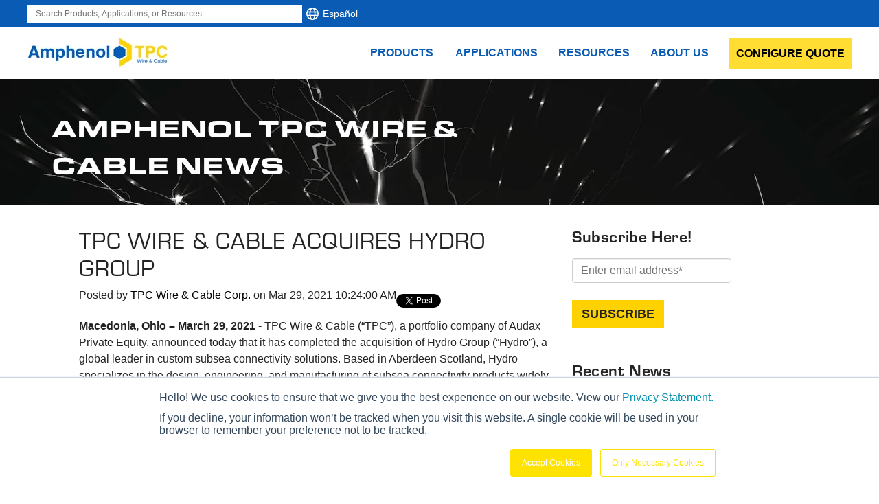

--- FILE ---
content_type: text/html; charset=UTF-8
request_url: https://www.tpcwire.com/about-us/news/tpc-wire-cable-acquires-hydro-group
body_size: 14243
content:
<!doctype html><!--[if lt IE 7]> <html class="no-js lt-ie9 lt-ie8 lt-ie7" lang="en" > <![endif]--><!--[if IE 7]>    <html class="no-js lt-ie9 lt-ie8" lang="en" >        <![endif]--><!--[if IE 8]>    <html class="no-js lt-ie9" lang="en" >               <![endif]--><!--[if gt IE 8]><!--><html class="no-js" lang="en"><!--<![endif]--><head>
    <meta charset="utf-8">
    <meta http-equiv="X-UA-Compatible" content="IE=edge,chrome=1">
    <meta name="author" content="TPC Wire &amp; Cable Corp.">
    <meta name="description" content="TPC has completed the acquisition of Hydro Group, known as a leader in the engineering, design, and manufacturing of connectivity solutions, engaging in global projects including solutions for subsea oil and gas structures, floating wind turbines, defense related innovations and tidal stream connectivity. ">
    <meta name="generator" content="HubSpot">
    <title>TPC Wire &amp; Cable Acquires Hydro Group</title>
    <link rel="shortcut icon" href="https://www.tpcwire.com/hubfs/Amphenol%20TPC-Logomark-Full-Color-RGB.svg">
    
<meta name="viewport" content="width=device-width, initial-scale=1">

    
    <meta property="og:description" content="TPC has completed the acquisition of Hydro Group, known as a leader in the engineering, design, and manufacturing of connectivity solutions, engaging in global projects including solutions for subsea oil and gas structures, floating wind turbines, defense related innovations and tidal stream connectivity. ">
    <meta property="og:title" content="TPC Wire &amp; Cable Acquires Hydro Group">
    <meta name="twitter:description" content="TPC has completed the acquisition of Hydro Group, known as a leader in the engineering, design, and manufacturing of connectivity solutions, engaging in global projects including solutions for subsea oil and gas structures, floating wind turbines, defense related innovations and tidal stream connectivity. ">
    <meta name="twitter:title" content="TPC Wire &amp; Cable Acquires Hydro Group">

    

    
    <style>
a.cta_button{-moz-box-sizing:content-box !important;-webkit-box-sizing:content-box !important;box-sizing:content-box !important;vertical-align:middle}.hs-breadcrumb-menu{list-style-type:none;margin:0px 0px 0px 0px;padding:0px 0px 0px 0px}.hs-breadcrumb-menu-item{float:left;padding:10px 0px 10px 10px}.hs-breadcrumb-menu-divider:before{content:'›';padding-left:10px}.hs-featured-image-link{border:0}.hs-featured-image{float:right;margin:0 0 20px 20px;max-width:50%}@media (max-width: 568px){.hs-featured-image{float:none;margin:0;width:100%;max-width:100%}}.hs-screen-reader-text{clip:rect(1px, 1px, 1px, 1px);height:1px;overflow:hidden;position:absolute !important;width:1px}
</style>

<link rel="stylesheet" href="https://www.tpcwire.com/hubfs/hub_generated/template_assets/1/72380390506/1743029100388/template_main.min.css">
<link rel="stylesheet" href="https://www.tpcwire.com/hubfs/hub_generated/module_assets/1/174671352593/1743095957152/module_Header_2024.min.css">
<link rel="stylesheet" href="https://www.tpcwire.com/hubfs/hub_generated/module_assets/1/6695181825/1743095681957/module_headBannerNews00.min.css">
<link rel="stylesheet" href="/hs/hsstatic/BlogSocialSharingSupport/static-1.258/bundles/project.css">
<link rel="stylesheet" href="/hs/hsstatic/AsyncSupport/static-1.501/sass/comments_listing_asset.css">
<link rel="stylesheet" href="/hs/hsstatic/AsyncSupport/static-1.501/sass/rss_post_listing.css">
<link rel="stylesheet" href="https://www.tpcwire.com/hubfs/hub_generated/module_assets/1/175826781712/1743095961524/module_Footer_2024.min.css">
    

    
<!--  Added by GoogleAnalytics4 integration -->
<script>
var _hsp = window._hsp = window._hsp || [];
window.dataLayer = window.dataLayer || [];
function gtag(){dataLayer.push(arguments);}

var useGoogleConsentModeV2 = true;
var waitForUpdateMillis = 1000;


if (!window._hsGoogleConsentRunOnce) {
  window._hsGoogleConsentRunOnce = true;

  gtag('consent', 'default', {
    'ad_storage': 'denied',
    'analytics_storage': 'denied',
    'ad_user_data': 'denied',
    'ad_personalization': 'denied',
    'wait_for_update': waitForUpdateMillis
  });

  if (useGoogleConsentModeV2) {
    _hsp.push(['useGoogleConsentModeV2'])
  } else {
    _hsp.push(['addPrivacyConsentListener', function(consent){
      var hasAnalyticsConsent = consent && (consent.allowed || (consent.categories && consent.categories.analytics));
      var hasAdsConsent = consent && (consent.allowed || (consent.categories && consent.categories.advertisement));

      gtag('consent', 'update', {
        'ad_storage': hasAdsConsent ? 'granted' : 'denied',
        'analytics_storage': hasAnalyticsConsent ? 'granted' : 'denied',
        'ad_user_data': hasAdsConsent ? 'granted' : 'denied',
        'ad_personalization': hasAdsConsent ? 'granted' : 'denied'
      });
    }]);
  }
}

gtag('js', new Date());
gtag('set', 'developer_id.dZTQ1Zm', true);
gtag('config', 'G-342538828');
</script>
<script async src="https://www.googletagmanager.com/gtag/js?id=G-342538828"></script>

<!-- /Added by GoogleAnalytics4 integration -->

<!--  Added by GoogleTagManager integration -->
<script>
var _hsp = window._hsp = window._hsp || [];
window.dataLayer = window.dataLayer || [];
function gtag(){dataLayer.push(arguments);}

var useGoogleConsentModeV2 = true;
var waitForUpdateMillis = 1000;



var hsLoadGtm = function loadGtm() {
    if(window._hsGtmLoadOnce) {
      return;
    }

    if (useGoogleConsentModeV2) {

      gtag('set','developer_id.dZTQ1Zm',true);

      gtag('consent', 'default', {
      'ad_storage': 'denied',
      'analytics_storage': 'denied',
      'ad_user_data': 'denied',
      'ad_personalization': 'denied',
      'wait_for_update': waitForUpdateMillis
      });

      _hsp.push(['useGoogleConsentModeV2'])
    }

    (function(w,d,s,l,i){w[l]=w[l]||[];w[l].push({'gtm.start':
    new Date().getTime(),event:'gtm.js'});var f=d.getElementsByTagName(s)[0],
    j=d.createElement(s),dl=l!='dataLayer'?'&l='+l:'';j.async=true;j.src=
    'https://www.googletagmanager.com/gtm.js?id='+i+dl;f.parentNode.insertBefore(j,f);
    })(window,document,'script','dataLayer','GTM-NPHCMMBB');

    window._hsGtmLoadOnce = true;
};

_hsp.push(['addPrivacyConsentListener', function(consent){
  if(consent.allowed || (consent.categories && consent.categories.analytics)){
    hsLoadGtm();
  }
}]);

</script>

<!-- /Added by GoogleTagManager integration -->


<!-- Global site tag (gtag.js) - Google Ads: 972275386 
<script async src="https://www.googletagmanager.com/gtag/js?id=AW-972275386"></script>
<script>
  //window.dataLayer = window.dataLayer || [];
  //function gtag(){dataLayer.push(arguments);}
  //gtag('js', new Date());
  //
  //gtag('config', 'AW-972275386');
</script>
-->

<!-- Google Tag Manager -->
<script>(function(w,d,s,l,i){w[l]=w[l]||[];w[l].push({'gtm.start':
new Date().getTime(),event:'gtm.js'});var f=d.getElementsByTagName(s)[0],
j=d.createElement(s),dl=l!='dataLayer'?'&l='+l:'';j.async=true;j.src=
'https://www.googletagmanager.com/gtm.js?id='+i+dl;f.parentNode.insertBefore(j,f);
})(window,document,'script','dataLayer','GTM-5QXLNJ');</script>
<!-- End Google Tag Manager -->
<script type="application/ld+json">
{
  "@context": "http://schema.org",
  "@type": "Corporation",
  "name": "TPC Wire & Cable Corp",
  "url": "https://www.tpcwire.com/",
  "logo": "https://offers.tpcwire.com/hs-fs/hubfs/TPC_logo-1.png?width=301&name=TPC_logo-1.png",
  "contactPoint": {
    "@type": "ContactPoint",
    "telephone": "+1-800-211-4520",
    "contactType": "customer service",
    "areaServed": "US",
    "availableLanguage": "English"
  }
}
</script>
<meta name="google-site-verification" content="4mM_Jx2eALaaU6gqb0uXnDDR0pVRt9DQ9tzL1ynRlJ4">

<!-- Heat Map Code -->
<script type="text/javascript">
window.__lo_site_id = 141608;

	(function() {
		var wa = document.createElement('script'); wa.type = 'text/javascript'; wa.async = true;
		wa.src = 'https://d10lpsik1i8c69.cloudfront.net/w.js';
		var s = document.getElementsByTagName('script')[0]; s.parentNode.insertBefore(wa, s);
	  })();
	</script>

<!-- Global site tag (gtag.js) - Google Analytics -->
<script async src="https://www.googletagmanager.com/gtag/js?id=UA-7774960-1"></script>
<script>
  window.dataLayer = window.dataLayer || [];
  function gtag(){dataLayer.push(arguments);}
  gtag('js', new Date());

  gtag('config', 'UA-7774960-1');
</script>
<!-- Hotjar Tracking Code for https://www.tpcwire.com/ -->
<script>
    (function(h,o,t,j,a,r){
        h.hj=h.hj||function(){(h.hj.q=h.hj.q||[]).push(arguments)};
        h._hjSettings={hjid:2432025,hjsv:6};
        a=o.getElementsByTagName('head')[0];
        r=o.createElement('script');r.async=1;
        r.src=t+h._hjSettings.hjid+j+h._hjSettings.hjsv;
        a.appendChild(r);
    })(window,document,'https://static.hotjar.com/c/hotjar-','.js?sv=');
</script> 

<script type="text/javascript" src="https://secure.companyperceptive-365.com/js/785321.js"></script>
<noscript>&lt;img  alt="" src="https://secure.companyperceptive-365.com/785321.png" style="display:none;"&gt;</noscript>

<script type="text/javascript">
    (function(c,l,a,r,i,t,y){
        c[a]=c[a]||function(){(c[a].q=c[a].q||[]).push(arguments)};
        t=l.createElement(r);t.async=1;t.src="https://www.clarity.ms/tag/"+i;
        y=l.getElementsByTagName(r)[0];y.parentNode.insertBefore(t,y);
    })(window, document, "clarity", "script", "ijcmbfn3wv");
</script>

<!-- Zoominfo script start -->
<script>
window[(function(_iwp,_dI){var _QgyIQ='';for(var _Ph4fUA=0;_Ph4fUA<_iwp.length;_Ph4fUA++){var _7Gm4=_iwp[_Ph4fUA].charCodeAt();_7Gm4!=_Ph4fUA;_7Gm4-=_dI;_dI>8;_7Gm4+=61;_7Gm4%=94;_QgyIQ==_QgyIQ;_7Gm4+=33;_QgyIQ+=String.fromCharCode(_7Gm4)}return _QgyIQ})(atob('Im92OjcyLSs8cS1B'), 38)] = 'ab10e703521701458867';     var zi = document.createElement('script');     (zi.type = 'text/javascript'),     (zi.async = true),     (zi.src = (function(_As9,_fY){var _qrTjK='';for(var _lfkM8C=0;_lfkM8C<_As9.length;_lfkM8C++){_fY>4;var _eZ99=_As9[_lfkM8C].charCodeAt();_eZ99!=_lfkM8C;_eZ99-=_fY;_qrTjK==_qrTjK;_eZ99+=61;_eZ99%=94;_eZ99+=33;_qrTjK+=String.fromCharCode(_eZ99)}return _qrTjK})(atob('N0NDP0JnXFw5QltJOFpCMkE4P0NCWzI+PFxJOFpDMDZbOUI='), 45)),     document.readyState === 'complete'?document.body.appendChild(zi):     window.addEventListener('load', function(){         document.body.appendChild(zi)     });
</script>

<!-- Zoominfo script end -->

<!-- Start of HubSpot Embed Code -->
<script type="text/javascript" id="hs-script-loader" async defer src="//js.hs-scripts.com/457286.js"></script>
<!-- End of HubSpot Embed Code -->

<script defer type="text/javascript" src="https://app.motionpointexpress.com/client/7itjbq9x/0/stub.js"></script>
<link rel="amphtml" href="https://www.tpcwire.com/about-us/news/tpc-wire-cable-acquires-hydro-group?hs_amp=true">

<meta property="og:image" content="https://www.tpcwire.com/hubfs/TPC-News%20Featured%20Image.jpg">
<meta property="og:image:width" content="2233">
<meta property="og:image:height" content="1767">
<meta property="og:image:alt" content="TPC Wire &amp; Cable Acquires Hydro Group">
<meta name="twitter:image" content="https://www.tpcwire.com/hubfs/TPC-News%20Featured%20Image.jpg">
<meta name="twitter:image:alt" content="TPC Wire &amp; Cable Acquires Hydro Group">

<meta property="og:url" content="https://www.tpcwire.com/about-us/news/tpc-wire-cable-acquires-hydro-group">
<meta name="twitter:card" content="summary_large_image">

<link rel="canonical" href="https://www.tpcwire.com/about-us/news/tpc-wire-cable-acquires-hydro-group">

<meta property="og:type" content="article">
<link rel="alternate" type="application/rss+xml" href="https://www.tpcwire.com/about-us/news/rss.xml">
<meta name="twitter:domain" content="www.tpcwire.com">
<script src="//platform.linkedin.com/in.js" type="text/javascript">
    lang: en_US
</script>

<meta http-equiv="content-language" content="en">
<link rel="stylesheet" href="//7052064.fs1.hubspotusercontent-na1.net/hubfs/7052064/hub_generated/template_assets/DEFAULT_ASSET/1762452487909/template_layout.min.css">


<link rel="stylesheet" href="https://www.tpcwire.com/hubfs/hub_generated/template_assets/1/9597346237/1743029093931/template_tpc2019.min.css">


    <link rel="stylesheet" href="https://use.fontawesome.com/releases/v5.3.1/css/all.css" integrity="sha384-mzrmE5qonljUremFsqc01SB46JvROS7bZs3IO2EmfFsd15uHvIt+Y8vEf7N7fWAU" crossorigin="anonymous">





    

</head>
<body class="   hs-content-id-44069968499 hs-blog-post hs-content-path-about-us-news-tpc-wire-cable-acquires-hydro-group hs-content-name-tpc-wire-cable-acquires-hydro-group hs-blog-name-tpc-company-news hs-blog-id-6694380402" style="">
<!--  Added by GoogleTagManager integration -->
<noscript><iframe src="https://www.googletagmanager.com/ns.html?id=GTM-NPHCMMBB" height="0" width="0" style="display:none;visibility:hidden"></iframe></noscript>

<!-- /Added by GoogleTagManager integration -->

    <div class="header-container-wrapper">
    <div class="header-container container-fluid">

<div class="row-fluid-wrapper row-depth-1 row-number-1 ">
<div class="row-fluid ">
<div class="span12 widget-span widget-type-custom_widget " style="" data-widget-type="custom_widget" data-x="0" data-w="12">
<div id="hs_cos_wrapper_module_1734461163423335" class="hs_cos_wrapper hs_cos_wrapper_widget hs_cos_wrapper_type_module" style="" data-hs-cos-general-type="widget" data-hs-cos-type="module"><header class="site-header tpc-header" id="site-header" role="menubar" aria-label="site header">
  <div class="tpc-header-topbar">
    <div class="tpc-header-topbar-container">
      <div class="tpc-header-search hs-search-field"> 
        <div class="hs-search-field__bar"> 
          <form>
            
            <label for="term"></label>
            
            <input type="text" class="hs-search-field__input site__search" name="term" autocomplete="off" aria-label="Search Products, Applications, or Resources" placeholder="Search Products, Applications, or Resources">
            
            <input type="hidden" name="type" value="SITE_PAGE">
            
            
            
            <input type="hidden" name="type" value="BLOG_POST">
            <input type="hidden" name="type" value="LISTING_PAGE">
            
            

            
          </form>
        </div>
        <ul class="hs-search-field__suggestions"></ul>
      </div>
      <div class="tpc-header-language" style="display:flex;align-items:center;">
        <a class="tpc-language-toggle" target="_blank" href="https://www.tpcwire.com/es/latino_am%C3%A9rica"></a><a target="_blank" href="https://www.tpcwire.com/es/latino_am%C3%A9rica" style="color:#fff;font-size:14px;">Español</a>
      </div>
    </div><!-- END tpc-header-topbar-container -->
  </div><!-- END tpc-header-topbar -->
  <div class="nav-container">
        <div class="site-logo">
        <button class="menu-toggle">
          <span class="menu-icon"></span>
        </button>
        <span id="hs_cos_wrapper_module_1734461163423335_" class="hs_cos_wrapper hs_cos_wrapper_widget hs_cos_wrapper_type_logo" style="" data-hs-cos-general-type="widget" data-hs-cos-type="logo"><a href="//www.tpcwire.com/" id="hs-link-module_1734461163423335_" style="border-width:0px;border:0px;"><img src="https://www.tpcwire.com/hs-fs/hubfs/Amphenol%20TPC%20Logo-Full-Color-RGB.jpg?width=205&amp;height=68&amp;name=Amphenol%20TPC%20Logo-Full-Color-RGB.jpg" class="hs-image-widget " height="68" style="height: auto;width:205px;border-width:0px;border:0px;" width="205" alt="Amphenol TPC Wire &amp; Cable" title="Amphenol TPC Wire &amp; Cable" srcset="https://www.tpcwire.com/hs-fs/hubfs/Amphenol%20TPC%20Logo-Full-Color-RGB.jpg?width=103&amp;height=34&amp;name=Amphenol%20TPC%20Logo-Full-Color-RGB.jpg 103w, https://www.tpcwire.com/hs-fs/hubfs/Amphenol%20TPC%20Logo-Full-Color-RGB.jpg?width=205&amp;height=68&amp;name=Amphenol%20TPC%20Logo-Full-Color-RGB.jpg 205w, https://www.tpcwire.com/hs-fs/hubfs/Amphenol%20TPC%20Logo-Full-Color-RGB.jpg?width=308&amp;height=102&amp;name=Amphenol%20TPC%20Logo-Full-Color-RGB.jpg 308w, https://www.tpcwire.com/hs-fs/hubfs/Amphenol%20TPC%20Logo-Full-Color-RGB.jpg?width=410&amp;height=136&amp;name=Amphenol%20TPC%20Logo-Full-Color-RGB.jpg 410w, https://www.tpcwire.com/hs-fs/hubfs/Amphenol%20TPC%20Logo-Full-Color-RGB.jpg?width=513&amp;height=170&amp;name=Amphenol%20TPC%20Logo-Full-Color-RGB.jpg 513w, https://www.tpcwire.com/hs-fs/hubfs/Amphenol%20TPC%20Logo-Full-Color-RGB.jpg?width=615&amp;height=204&amp;name=Amphenol%20TPC%20Logo-Full-Color-RGB.jpg 615w" sizes="(max-width: 205px) 100vw, 205px"></a></span>
      </div>
    
      <nav class="site-nav" role="menu" aria-label="primary navigation">
        <ul class="menu">
          
          <li class="menu__item hs-menu-depth-1 drop  ">
              <a class="menu__link" href="https://www.tpcwire.com/products">
                <span class="tpc-linktext">Products</span><span class="menu__expand"></span></a><ul class="menu__sub">
                <li class="menu__item hs-menu-depth-2 hs-item-has-children ">
              <a class="menu__link menu__link--head" href="javascript:;">
                <span class="tpc-linktext"><span></span></span><span class="menu__expand"></span></a><ul class="menu__sub menu__sub--products">
                <li class="menu__item menu__item--head">
                  <a href="javascript:;" class="menu__link menu__link--head">Wire and Cable</a>
                  <a href="javascript:;" class="menu__link--all">See All</a>
                </li>
                <li class="menu__item hs-menu-depth-3  ">
              <a class="menu__link" href="https://www.tpcwire.com/product-configurator">Product Configurator</a>
            </li><li class="menu__item hs-menu-depth-3  ">
              <a class="menu__link" href="javascript:;">Request a quote, filter, select, and configure any products for your application</a>
            </li></ul></li><li class="menu__item hs-menu-depth-2 hs-item-has-children ">
              <a class="menu__link menu__link--head" href="https://www.tpcwire.com/products/wire-cable">
                <span class="tpc-linktext">Wire &amp; Cable</span><span class="menu__expand"></span></a><ul class="menu__sub menu__sub--products">
                <li class="menu__item menu__item--head">
                  <a href="https://www.tpcwire.com/products/wire-cable" class="menu__link menu__link--head">Wire and Cable</a>
                  <a href="https://www.tpcwire.com/products/wire-cable" class="menu__link--all">See All</a>
                </li>
                <li class="menu__item hs-menu-depth-3  ">
              <a class="menu__link" href="https://www.tpcwire.com/products/wire-cable/portable-cords">Portable Cord</a>
            </li><li class="menu__item hs-menu-depth-3  ">
              <a class="menu__link" href="https://www.tpcwire.com/products/wire-cable/power-cables">Power Cables</a>
            </li><li class="menu__item hs-menu-depth-3  ">
              <a class="menu__link" href="https://www.tpcwire.com/products/wire-cable/welding-cables">Welding Cable</a>
            </li><li class="menu__item hs-menu-depth-3  ">
              <a class="menu__link" href="https://www.tpcwire.com/products/wire-cable/motion-control">Motion Control</a>
            </li><li class="menu__item hs-menu-depth-3  ">
              <a class="menu__link" href="https://www.tpcwire.com/products/wire-cable/reeling-cables">Reeling Cables</a>
            </li><li class="menu__item hs-menu-depth-3  ">
              <a class="menu__link" href="https://www.tpcwire.com/products/wire-cable/mining-cable">Mining Cable</a>
            </li><li class="menu__item hs-menu-depth-3  ">
              <a class="menu__link" href="https://www.tpcwire.com/products/wire-cable/medium-voltage-cables">Medium Voltage</a>
            </li><li class="menu__item hs-menu-depth-3  ">
              <a class="menu__link" href="https://www.tpcwire.com/products/wire-cable/control-cables-instrumentation">Control &amp; Instrumentation</a>
            </li><li class="menu__item hs-menu-depth-3  ">
              <a class="menu__link" href="https://www.tpcwire.com/products/wire-cable/industrial-bus-cables">Bus &amp; Data</a>
            </li><li class="menu__item hs-menu-depth-3  ">
              <a class="menu__link" href="https://www.tpcwire.com/products/wire-cable/igniter-cables">Igniter Wire</a>
            </li><li class="menu__item hs-menu-depth-3  ">
              <a class="menu__link" href="https://www.tpcwire.com/products/wire-cable/thermocouple-extension-wire">Thermocouple &amp; RTD Wire</a>
            </li><li class="menu__item hs-menu-depth-3  ">
              <a class="menu__link" href="https://www.tpcwire.com/products/wire-cable/railway-signaling-communications">Railway &amp; Wayside</a>
            </li></ul></li><li class="menu__item hs-menu-depth-2 hs-item-has-children ">
              <a class="menu__link menu__link--head" href="https://www.tpcwire.com/products/cable-assemblies">
                <span class="tpc-linktext">Cable Assemblies</span><span class="menu__expand"></span></a><ul class="menu__sub menu__sub--products">
                <li class="menu__item menu__item--head">
                  <a href="https://www.tpcwire.com/products/cable-assemblies" class="menu__link menu__link--head">Wire and Cable</a>
                  <a href="https://www.tpcwire.com/products/cable-assemblies" class="menu__link--all">See All</a>
                </li>
                <li class="menu__item hs-menu-depth-3  ">
              <a class="menu__link" href="https://www.tpcwire.com/products/cable-assemblies/connector-assemblies">Connector Assemblies</a>
            </li><li class="menu__item hs-menu-depth-3  ">
              <a class="menu__link" href="https://www.tpcwire.com/products/cable-assemblies/power-assemblies">Power Assemblies</a>
            </li></ul></li><li class="menu__item hs-menu-depth-2 hs-item-has-children ">
              <a class="menu__link menu__link--head" href="https://www.tpcwire.com/products/cordsets">
                <span class="tpc-linktext">Cordsets</span><span class="menu__expand"></span></a><ul class="menu__sub menu__sub--products">
                <li class="menu__item menu__item--head">
                  <a href="https://www.tpcwire.com/products/cordsets" class="menu__link menu__link--head">Wire and Cable</a>
                  <a href="https://www.tpcwire.com/products/cordsets" class="menu__link--all">See All</a>
                </li>
                <li class="menu__item hs-menu-depth-3  ">
              <a class="menu__link" href="https://www.tpcwire.com/products/cordsets/mini-cordsets">Mini Cordsets</a>
            </li><li class="menu__item hs-menu-depth-3  ">
              <a class="menu__link" href="https://www.tpcwire.com/products/cordsets/m12-dc-micro-cordsets">M12 DC Micro Cordsets</a>
            </li><li class="menu__item hs-menu-depth-3  ">
              <a class="menu__link" href="https://www.tpcwire.com/products/cordsets/ac-micro-cordsets">AC Micro Cordsets</a>
            </li><li class="menu__item hs-menu-depth-3  ">
              <a class="menu__link" href="https://www.tpcwire.com/products/cordsets/m8-nano-cordsets">M8 Nano Cordsets</a>
            </li><li class="menu__item hs-menu-depth-3  ">
              <a class="menu__link" href="https://www.tpcwire.com/products/cordsets/ethernet-cordsets">Ethernet Cordsets</a>
            </li><li class="menu__item hs-menu-depth-3  ">
              <a class="menu__link" href="https://www.tpcwire.com/products/cordsets/valve-connection-cordsets">Valve Connection Cordsets</a>
            </li></ul></li><li class="menu__item hs-menu-depth-2 hs-item-has-children ">
              <a class="menu__link menu__link--head" href="https://www.tpcwire.com/products/custom-cable-solutions">
                <span class="tpc-linktext">Custom Cable Solutions</span><span class="menu__expand"></span></a><ul class="menu__sub menu__sub--products">
                <li class="menu__item menu__item--head">
                  <a href="https://www.tpcwire.com/products/custom-cable-solutions" class="menu__link menu__link--head">Wire and Cable</a>
                  <a href="https://www.tpcwire.com/products/custom-cable-solutions" class="menu__link--all">See All</a>
                </li>
                <li class="menu__item hs-menu-depth-3  ">
              <a class="menu__link" href="https://www.tpcwire.com/products/custom-cable-solutions/custom-industrial-cable">Custom Cable</a>
            </li><li class="menu__item hs-menu-depth-3  ">
              <a class="menu__link" href="https://www.tpcwire.com/products/custom-cable-solutions/custom-solutions">Custom Solutions</a>
            </li></ul></li><li class="menu__item hs-menu-depth-2 hs-item-has-children ">
              <a class="menu__link menu__link--head" href="https://www.tpcwire.com/products/cable-management">
                <span class="tpc-linktext">Cable Management</span><span class="menu__expand"></span></a><ul class="menu__sub menu__sub--products">
                <li class="menu__item menu__item--head">
                  <a href="https://www.tpcwire.com/products/cable-management" class="menu__link menu__link--head">Wire and Cable</a>
                  <a href="https://www.tpcwire.com/products/cable-management" class="menu__link--all">See All</a>
                </li>
                <li class="menu__item hs-menu-depth-3  ">
              <a class="menu__link" href="https://www.tpcwire.com/products/cable-management/cable-glands-strain-reliefs">Cable Glands</a>
            </li><li class="menu__item hs-menu-depth-3  ">
              <a class="menu__link" href="https://www.tpcwire.com/products/cable-management/cable-sleeving">Cable Sleeving</a>
            </li><li class="menu__item hs-menu-depth-3  ">
              <a class="menu__link" href="https://www.tpcwire.com/products/cable-management/cable-tape">Cable Tape</a>
            </li><li class="menu__item hs-menu-depth-3  ">
              <a class="menu__link" href="https://www.tpcwire.com/products/cable-management/heat-shrink-tubing">Heat Shrink Tubing</a>
            </li><li class="menu__item hs-menu-depth-3  ">
              <a class="menu__link" href="https://www.tpcwire.com/products/cable-management/industrial-cable-tools">Industrial Cable Tools</a>
            </li><li class="menu__item hs-menu-depth-3  ">
              <a class="menu__link" href="https://www.tpcwire.com/products/cable-management/inventory-management">Inventory Management</a>
            </li><li class="menu__item hs-menu-depth-3  ">
              <a class="menu__link" href="https://www.tpcwire.com/products/cable-management/wire-bundling">Wire Bundling</a>
            </li></ul></li><li class="menu__item hs-menu-depth-2 hs-item-has-children ">
              <a class="menu__link menu__link--head" href="https://www.tpcwire.com/products/electrical-components">
                <span class="tpc-linktext">Components</span><span class="menu__expand"></span></a><ul class="menu__sub menu__sub--products">
                <li class="menu__item menu__item--head">
                  <a href="https://www.tpcwire.com/products/electrical-components" class="menu__link menu__link--head">Wire and Cable</a>
                  <a href="https://www.tpcwire.com/products/electrical-components" class="menu__link--all">See All</a>
                </li>
                <li class="menu__item hs-menu-depth-3  ">
              <a class="menu__link" href="https://www.tpcwire.com/products/electrical-components/alligator-clips">Alligator Clips</a>
            </li><li class="menu__item hs-menu-depth-3  ">
              <a class="menu__link" href="https://www.tpcwire.com/products/electrical-components/connectors">Connectors</a>
            </li><li class="menu__item hs-menu-depth-3  ">
              <a class="menu__link" href="https://www.tpcwire.com/products/electrical-components/disconnects">Disconnects</a>
            </li><li class="menu__item hs-menu-depth-3  ">
              <a class="menu__link" href="https://www.tpcwire.com/products/electrical-components/terminals">Terminals</a>
            </li><li class="menu__item hs-menu-depth-3  ">
              <a class="menu__link" href="https://www.tpcwire.com/products/electrical-components/terminal-blocks">Terminal Blocks</a>
            </li><li class="menu__item hs-menu-depth-3  ">
              <a class="menu__link" href="https://www.tpcwire.com/products/electrical-components/speed-ease-ferrules">Speed-Ease Ferrules</a>
            </li></ul></li><li class="menu__item hs-menu-depth-2 hs-item-has-children ">
              <a class="menu__link menu__link--head" href="https://www.tpcwire.com/products/cable-storage-deployment">
                <span class="tpc-linktext">Cable Storage &amp; Deployment</span><span class="menu__expand"></span></a><ul class="menu__sub menu__sub--products">
                <li class="menu__item menu__item--head">
                  <a href="https://www.tpcwire.com/products/cable-storage-deployment" class="menu__link menu__link--head">Wire and Cable</a>
                  <a href="https://www.tpcwire.com/products/cable-storage-deployment" class="menu__link--all">See All</a>
                </li>
                <li class="menu__item hs-menu-depth-3  ">
              <a class="menu__link" href="https://www.tpcwire.com/products/cable-storage-deployment/custom-reel-enclosures-cable-reels">Reel Enclosures &amp; Cable Reels</a>
            </li><li class="menu__item hs-menu-depth-3  ">
              <a class="menu__link" href="https://www.tpcwire.com/products/cable-storage-deployment/storage-deployment-trailer">Medium Voltage Cable Reel Trailers</a>
            </li></ul></li></ul></li>
          
          <li class="menu__item hs-menu-depth-1 drop  ">
              <a class="menu__link" href="https://www.tpcwire.com/applications">
                <span class="tpc-linktext">Applications</span><span class="menu__expand"></span></a><ul class="menu__sub">
                <li class="menu__item hs-menu-depth-2 hs-item-has-children ">
              <a class="menu__link menu__link--head" href="https://www.tpcwire.com/applications">
                <span class="tpc-linktext">Environments</span><span class="menu__expand"></span></a><ul class="menu__sub menu__sub--products">
                <li class="menu__item menu__item--head">
                  <a href="https://www.tpcwire.com/applications" class="menu__link menu__link--head">Wire and Cable</a>
                  <a href="https://www.tpcwire.com/applications" class="menu__link--all">See All</a>
                </li>
                <li class="menu__item hs-menu-depth-3  ">
              <a class="menu__link" href="https://www.tpcwire.com/applications/abrasion">Abrasion</a>
            </li><li class="menu__item hs-menu-depth-3  ">
              <a class="menu__link" href="https://www.tpcwire.com/applications/chemicals">Chemicals</a>
            </li><li class="menu__item hs-menu-depth-3  ">
              <a class="menu__link" href="https://www.tpcwire.com/applications/cold-temperature">Cold Temperature</a>
            </li><li class="menu__item hs-menu-depth-3  ">
              <a class="menu__link" href="https://www.tpcwire.com/applications/high-temperature-applications">High-Temperature</a>
            </li><li class="menu__item hs-menu-depth-3  ">
              <a class="menu__link" href="https://www.tpcwire.com/applications/flexing">Flexing</a>
            </li><li class="menu__item hs-menu-depth-3  ">
              <a class="menu__link" href="https://www.tpcwire.com/applications/impact">Impact</a>
            </li><li class="menu__item hs-menu-depth-3  ">
              <a class="menu__link" href="https://www.tpcwire.com/applications/tension">Tension &amp; Reeling</a>
            </li></ul></li><li class="menu__item hs-menu-depth-2 hs-item-has-children ">
              <a class="menu__link menu__link--head" href="https://www.tpcwire.com/resources/emergency-power-response-recovery">
                <span class="tpc-linktext">Emergency</span><span class="menu__expand"></span></a><ul class="menu__sub menu__sub--products">
                <li class="menu__item menu__item--head">
                  <a href="https://www.tpcwire.com/resources/emergency-power-response-recovery" class="menu__link menu__link--head">Wire and Cable</a>
                  <a href="https://www.tpcwire.com/resources/emergency-power-response-recovery" class="menu__link--all">See All</a>
                </li>
                <li class="menu__item hs-menu-depth-3  ">
              <a class="menu__link" href="https://www.tpcwire.com/resources/emergency-power-response-recovery">Emergency &amp; Natural Disaster Recovery</a>
            </li></ul></li><li class="menu__item hs-menu-depth-2 hs-item-has-children ">
              <a class="menu__link menu__link--head" href="https://www.tpcwire.com/markets-served">
                <span class="tpc-linktext">Industries</span><span class="menu__expand"></span></a><ul class="menu__sub menu__sub--products">
                <li class="menu__item menu__item--head">
                  <a href="https://www.tpcwire.com/markets-served" class="menu__link menu__link--head">Wire and Cable</a>
                  <a href="https://www.tpcwire.com/markets-served" class="menu__link--all">See All</a>
                </li>
                <li class="menu__item hs-menu-depth-3  ">
              <a class="menu__link" href="https://www.tpcwire.com/markets-served/automotive">Automotive</a>
            </li><li class="menu__item hs-menu-depth-3  ">
              <a class="menu__link" href="https://www.tpcwire.com/markets-served/food-beverage">Food &amp; Beverage</a>
            </li><li class="menu__item hs-menu-depth-3  ">
              <a class="menu__link" href="https://www.tpcwire.com/markets-served-general-manufacturing">Manufacturing</a>
            </li><li class="menu__item hs-menu-depth-3  ">
              <a class="menu__link" href="https://www.tpcwire.com/markets-served/shipyard-and-marine">Shipyard &amp; Marine</a>
            </li><li class="menu__item hs-menu-depth-3  ">
              <a class="menu__link" href="https://www.tpcwire.com/markets-served/mining">Mining</a>
            </li><li class="menu__item hs-menu-depth-3  ">
              <a class="menu__link" href="https://www.tpcwire.com/markets-served/metals">Metals</a>
            </li><li class="menu__item hs-menu-depth-3  ">
              <a class="menu__link" href="https://www.tpcwire.com/markets-served/industrial-automation">Industrial Automation</a>
            </li><li class="menu__item hs-menu-depth-3  ">
              <a class="menu__link" href="https://www.tpcwire.com/markets-served/oil-gas-industry">Oil &amp; Gas</a>
            </li><li class="menu__item hs-menu-depth-3  ">
              <a class="menu__link" href="https://www.tpcwire.com/markets-served/railway-signaling-communications">Railway Signaling</a>
            </li><li class="menu__item hs-menu-depth-3  ">
              <a class="menu__link" href="https://www.tpcwire.com/markets-served/utility-power-generation">Utility - Power Generation</a>
            </li><li class="menu__item hs-menu-depth-3  ">
              <a class="menu__link" href="https://www.tpcwire.com/markets-served/utility-transmission">Utility - Transmission &amp; Distribution</a>
            </li><li class="menu__item hs-menu-depth-3  ">
              <a class="menu__link" href="https://www.tpcwire.com/markets-served/wood-pulpandpaper">Wood, Pulp &amp; Paper</a>
            </li><li class="menu__item hs-menu-depth-3  ">
              <a class="menu__link" href="https://www.tpcwire.com/data-centers-solutions">Data Center</a>
            </li></ul></li><li class="menu__item hs-menu-depth-2 hs-item-has-children ">
              <a class="menu__link menu__link--head" href="https://www.tpcwire.com/products/custom-cable-solutions">
                <span class="tpc-linktext">Custom Solutions</span><span class="menu__expand"></span></a><ul class="menu__sub menu__sub--products">
                <li class="menu__item menu__item--head">
                  <a href="https://www.tpcwire.com/products/custom-cable-solutions" class="menu__link menu__link--head">Wire and Cable</a>
                  <a href="https://www.tpcwire.com/products/custom-cable-solutions" class="menu__link--all">See All</a>
                </li>
                <li class="menu__item hs-menu-depth-3  ">
              <a class="menu__link" href="https://www.tpcwire.com/products/custom-cable-solutions/custom-industrial-cable">Custom Cable</a>
            </li><li class="menu__item hs-menu-depth-3  ">
              <a class="menu__link" href="https://www.tpcwire.com/products/custom-cable-solutions/custom-solutions">Custom Solutions</a>
            </li></ul></li></ul></li>
          
          <li class="menu__item hs-menu-depth-1 drop  ">
              <a class="menu__link" href="https://www.tpcwire.com/resources">
                <span class="tpc-linktext">Resources</span><span class="menu__expand"></span></a><ul class="menu__sub">
                <li class="menu__item hs-menu-depth-2 hs-item-has-children ">
              <a class="menu__link menu__link--head" href="https://www.tpcwire.com/resources">
                <span class="tpc-linktext">Knowledge Center</span><span class="menu__expand"></span></a><ul class="menu__sub menu__sub--products">
                <li class="menu__item menu__item--head">
                  <a href="https://www.tpcwire.com/resources" class="menu__link menu__link--head">Wire and Cable</a>
                  <a href="https://www.tpcwire.com/resources" class="menu__link--all">See All</a>
                </li>
                <li class="menu__item hs-menu-depth-3  ">
              <a class="menu__link" href="https://www.tpcwire.com/blog">Articles</a>
            </li><li class="menu__item hs-menu-depth-3  ">
              <a class="menu__link" href="https://www.tpcwire.com/resources/case-studies">Case Studies</a>
            </li><li class="menu__item hs-menu-depth-3  ">
              <a class="menu__link" href="https://www.tpcwire.com/about-us/news">Product News</a>
            </li><li class="menu__item hs-menu-depth-3  ">
              <a class="menu__link" href="https://www.tpcwire.com/resources/videos">Videos</a>
            </li><li class="menu__item hs-menu-depth-3  ">
              <a class="menu__link" href="https://www.tpcwire.com/resources/tco-calculator">Tools &amp; Calculators</a>
            </li></ul></li><li class="menu__item hs-menu-depth-2 hs-item-has-children ">
              <a class="menu__link menu__link--head" href="https://www.tpcwire.com/resources/literature">
                <span class="tpc-linktext">Downloads</span><span class="menu__expand"></span></a><ul class="menu__sub menu__sub--products">
                <li class="menu__item menu__item--head">
                  <a href="https://www.tpcwire.com/resources/literature" class="menu__link menu__link--head">Wire and Cable</a>
                  <a href="https://www.tpcwire.com/resources/literature" class="menu__link--all">See All</a>
                </li>
                <li class="menu__item hs-menu-depth-3  ">
              <a class="menu__link" href="https://www.tpcwire.com/resources/literature">Literature &amp; Guides</a>
            </li><li class="menu__item hs-menu-depth-3  ">
              <a class="menu__link" href="https://www.tpcwire.com/view-catalog">Catalog</a>
            </li></ul></li><li class="menu__item hs-menu-depth-2  ">
              <a class="menu__link menu__link--head" href="https://www.tpcwire.com/about-us/distributor-resources">
                <span class="tpc-linktext">Distributor Portal</span></a></li></ul></li>
          
          <li class="menu__item hs-menu-depth-1 drop  ">
              <a class="menu__link" href="https://www.tpcwire.com/about-us-amphenol-tpc-wire-cable">
                <span class="tpc-linktext">About Us</span><span class="menu__expand"></span></a><ul class="menu__sub">
                <li class="menu__item hs-menu-depth-2  ">
              <a class="menu__link menu__link--head" href="https://www.tpcwire.com/about-us-amphenol-tpc-wire-cable">
                <span class="tpc-linktext">Company Profile</span></a></li><li class="menu__item hs-menu-depth-2  ">
              <a class="menu__link menu__link--head" href="https://www.tpcwire.com/about-us/careers">
                <span class="tpc-linktext">Careers</span></a></li><li class="menu__item hs-menu-depth-2  ">
              <a class="menu__link menu__link--head" href="https://www.tpcwire.com/atpc-events">
                <span class="tpc-linktext">Events</span></a></li><li class="menu__item hs-menu-depth-2  ">
              <a class="menu__link menu__link--head" href="https://www.tpcwire.com/about-us/product-performance-testing-lab">
                <span class="tpc-linktext">Why ATPC?</span></a></li><li class="menu__item hs-menu-depth-2  ">
              <a class="menu__link menu__link--head" href="https://www.tpcwire.com/contact-us">
                <span class="tpc-linktext">Contact Us</span></a></li></ul></li>
          
          <li class="menu__item hs-menu-depth-1   menu__item--alt">
              <a class="menu__link" href="https://www.tpcwire.com/product-configurator">
                <span class="tpc-linktext">Configure Quote</span></a></li>
          
        </ul>
      </nav>
  </div>
</header>

</div>

</div><!--end widget-span -->
</div><!--end row-->
</div><!--end row-wrapper -->

    </div><!--end header -->
</div><!--end header wrapper -->

<div class="body-container-wrapper">
    <div class="body-container container-fluid">

<div class="row-fluid-wrapper row-depth-1 row-number-1 ">
<div class="row-fluid ">
<div class="span12 widget-span widget-type-custom_widget " style="" data-widget-type="custom_widget" data-x="0" data-w="12">
<div id="hs_cos_wrapper_module_15438718311581497" class="hs_cos_wrapper hs_cos_wrapper_widget hs_cos_wrapper_type_module" style="" data-hs-cos-general-type="widget" data-hs-cos-type="module"><div class="intHeadBanner" style="background:url('https://www.tpcwire.com/hubfs/Images/home/bgArcLarge.jpg'); background-size:cover;">
<div class="intHeadOverlay page-center">

  <div class="intHeadTitle">

   <div class="intHeadMainTitle">
     Amphenol TPC Wire &amp; Cable News
   </div>
  </div>

</div>
</div></div>

</div><!--end widget-span -->
</div><!--end row-->
</div><!--end row-wrapper -->

<div class="row-fluid-wrapper row-depth-1 row-number-2 ">
<div class="row-fluid ">
<div class="span12 widget-span widget-type-cell page-center" style="padding:20px 5px;" data-widget-type="cell" data-x="0" data-w="12">

<div class="row-fluid-wrapper row-depth-1 row-number-3 ">
<div class="row-fluid ">
<div class="span8 widget-span widget-type-cell " style="" data-widget-type="cell" data-x="0" data-w="8">

<div class="row-fluid-wrapper row-depth-1 row-number-4 ">
<div class="row-fluid ">
<div class="span12 widget-span widget-type-custom_widget " style="" data-widget-type="custom_widget" data-x="0" data-w="12">
<div id="hs_cos_wrapper_module_151456960811572" class="hs_cos_wrapper hs_cos_wrapper_widget hs_cos_wrapper_type_module widget-type-blog_content" style="" data-hs-cos-general-type="widget" data-hs-cos-type="module">
    <div class="blog-section">
<div class="blog-post-wrapper cell-wrapper">
<div class="blog-section">
<div class="blog-post-wrapper cell-wrapper">
<div class="section post-header">
<h1><span id="hs_cos_wrapper_name" class="hs_cos_wrapper hs_cos_wrapper_meta_field hs_cos_wrapper_type_text" style="" data-hs-cos-general-type="meta_field" data-hs-cos-type="text">TPC Wire &amp; Cable Acquires Hydro Group</span></h1>
<div id="hubspot-author_data" class="hubspot-editable" data-hubspot-form-id="author_data" data-hubspot-name="Blog Author">
<span class="hs-author-label">Posted by</span>
<a class="author-link" href="https://www.tpcwire.com/about-us/news/author/tpc-wire-cable-corp">TPC Wire &amp; Cable Corp.</a> on Mar 29, 2021 10:24:00 AM
</div>
</div>
<style>.IN-widget{vertical-align:top!important;}</style>
<span id="hs_cos_wrapper_blog_social_sharing" class="hs_cos_wrapper hs_cos_wrapper_widget hs_cos_wrapper_type_blog_social_sharing" style="" data-hs-cos-general-type="widget" data-hs-cos-type="blog_social_sharing">
<div class="hs-blog-social-share">
<ul class="hs-blog-social-share-list">
<li class="hs-blog-social-share-item hs-blog-social-share-item-twitter">
<!-- Twitter social share -->
<a href="https://twitter.com/share" class="twitter-share-button" data-lang="en" data-url="https://www.tpcwire.com/about-us/news/tpc-wire-cable-acquires-hydro-group" data-size="medium" data-text="TPC Wire &amp; Cable Acquires Hydro Group">Tweet</a>
</li>
<li class="hs-blog-social-share-item hs-blog-social-share-item-linkedin">
<!-- LinkedIn social share -->
<script type="IN/Share" data-url="https://www.tpcwire.com/about-us/news/tpc-wire-cable-acquires-hydro-group" data-showzero="true" data-counter="right"></script>
</li>
<li class="hs-blog-social-share-item hs-blog-social-share-item-facebook">
<!-- Facebook share -->
<div class="fb-share-button" data-href="https://www.tpcwire.com/about-us/news/tpc-wire-cable-acquires-hydro-group" data-layout="button_count"></div>
</li>
</ul>
</div>
</span>
<div class="section post-body">
<span id="hs_cos_wrapper_post_body" class="hs_cos_wrapper hs_cos_wrapper_meta_field hs_cos_wrapper_type_rich_text" style="" data-hs-cos-general-type="meta_field" data-hs-cos-type="rich_text"><p style="font-size: 16px;">&nbsp;</p>
<p>&nbsp;</p>
<p><span style="font-family: arial, helvetica, sans-serif; font-size: 16px;"><strong>Macedonia, Ohio – March 29, 2021</strong> - TPC Wire &amp; Cable (“TPC”), a portfolio company of Audax Private Equity, announced today that it has completed the acquisition of Hydro Group (“Hydro”), a global leader in custom subsea connectivity solutions. Based in Aberdeen Scotland, Hydro specializes in the design, engineering, and manufacturing of subsea connectivity products widely used in the oil &amp; gas, marine, renewable energy, and defense industries. TPC recently formed an Engineered Products Division to expand its coverage of high-reliability end-markets like military, aerospace, and medical equipment. The acquisition of Hydro expands TPC’s presence in these desirable end-markets and strengthens its portfolio of specialized, high-reliability wire and cable solutions.&nbsp;&nbsp; </span></p>
<p><!--more--></p>
<p><span style="font-size: 16px; font-family: arial, helvetica, sans-serif;">In making the announcement, TPC President and CEO Jeff Crane, explained, <em>“We are very excited to welcome the Hydro Group and all their associates to TPC.&nbsp; The global reach of Hydro’s unique products and services is very impressive, and we look forward to providing the resources and tools to help continue to grow the business.&nbsp; Doug Whyte has built a great company and an even more impressive team at Hydro.&nbsp; We look forward to working closely with them to help accelerate Hydro’s growth</em>.”</span></p>
<p>&nbsp;</p>
<p><span style="font-size: 16px; font-family: arial, helvetica, sans-serif;">Of the transaction, Dr. Nildeep Patel, President of TPC’s Engineered Products Division stated, </span><span style="font-family: arial, helvetica, sans-serif; background-color: transparent;">“</span><em style="font-family: arial, helvetica, sans-serif; background-color: transparent;">The addition of Hydro Group brings a new dimension to an already diversified product offering within the aerospace and defense market while expanding our reach to European markets. Hydro Group presents an excellent value-add capability in the naval, subsea, renewables, and oil &amp; gas markets to the Engineered Products Division of TPC, which specializes in providing bespoke customer solutions within niche markets. We believe this will be a mutually beneficial partnership, allowing Hydro Group to continue growing its capabilities and geographic reach by benefitting from TPC’s investment, technical expertise, and global footprint. We are looking forward to welcoming the Hydro team to the TPC family.”&nbsp;&nbsp;</em></p>
<p>&nbsp;</p>
<p><span style="font-family: arial, helvetica, sans-serif; font-size: 16px;">Douglas Whyte, Managing Director and owner of Hydro Group noted, “<em>The team at Hydro is looking forward to their next chapter of growth. Hydro has a formidable pedigree and is looking to leverage TPC’s support to pursue additional global opportunities. Both companies have deep knowledge and experience that we will look to share and implement to grow our capabilities. We look forward to continuing to deliver custom solutions to customers in extreme environments where high performance is a factor. I would like to thank EY in supporting Hydro in facilitating a seamless and effective transition into the TPC organization.”</em></span></p>
<p>&nbsp;</p>
<p><span style="font-size: 16px;"><span style="font-family: arial, helvetica, sans-serif;"><strong>About TPC Wire &amp; Cable:</strong></span></span></p>
<p><span style="font-size: 16px; font-family: arial, helvetica, sans-serif;">Founded in 1979, TPC is a leading designer and provider of high-performance wire, cable, connectors, assemblies, and accessories used in harsh, high cost-of-failure environments. TPC’s products are designed to exceed customer performance specifications and withstand abuse from impact, abrasion, flexing, chemicals, extreme temperatures, miniaturization, and other demanding design requirements. TPC’s products are specially constructed for a wide range of design challenges across high-reliability applications in diversified industrial end markets, defense, aerospace, medical and other industries. For more information, visit tpcwire.com. </span></p>
<p>&nbsp;</p>
<p><span style="font-family: arial, helvetica, sans-serif; font-size: 16px;"><strong>About Hydro Group.</strong></span></p>
<p style="font-size: 16px;"><span style="font-size: 16px; font-family: arial, helvetica, sans-serif;">Founded in 1982, Hydro Group is a leader in the engineering, design, and manufacturing of connectivity solutions, engaging in global projects including solutions for subsea oil &amp; gas structures, floating wind turbines, defense related innovations and tidal stream connectivity. For more information, visit hydrogroup-uk.com</span></p></span>
</div>
<p id="hubspot-topic_data"> Topics:
<a class="topic-link" href="https://www.tpcwire.com/about-us/news/tag/acquisition">Acquisition</a>,
<a class="topic-link" href="https://www.tpcwire.com/about-us/news/tag/company-news">Company News</a>
</p>
</div>
</div>
<!-- Optional: Blog Author Bio Box -->
</div>
</div>
</div>

</div><!--end widget-span -->
</div><!--end row-->
</div><!--end row-wrapper -->

<div class="row-fluid-wrapper row-depth-1 row-number-5 ">
<div class="row-fluid ">
<div class="span12 widget-span widget-type-custom_widget " style="" data-widget-type="custom_widget" data-x="0" data-w="12">
<div id="hs_cos_wrapper_module_151456961241174" class="hs_cos_wrapper hs_cos_wrapper_widget hs_cos_wrapper_type_module widget-type-blog_comments" style="" data-hs-cos-general-type="widget" data-hs-cos-type="module"><span id="hs_cos_wrapper_module_151456961241174_blog_comments" class="hs_cos_wrapper hs_cos_wrapper_widget hs_cos_wrapper_type_blog_comments" style="" data-hs-cos-general-type="widget" data-hs-cos-type="blog_comments">
<div class="section post-footer">
    <div id="comments-listing" class="new-comments"></div>
    
</div>

</span></div>

</div><!--end widget-span -->
</div><!--end row-->
</div><!--end row-wrapper -->

</div><!--end widget-span -->
<div class="span4 widget-span widget-type-cell " style="" data-widget-type="cell" data-x="8" data-w="4">

<div class="row-fluid-wrapper row-depth-1 row-number-6 ">
<div class="row-fluid ">
<div class="span12 widget-span widget-type-custom_widget " style="" data-widget-type="custom_widget" data-x="0" data-w="12">
<div id="hs_cos_wrapper_module_151456961963776" class="hs_cos_wrapper hs_cos_wrapper_widget hs_cos_wrapper_type_module widget-type-blog_subscribe" style="" data-hs-cos-general-type="widget" data-hs-cos-type="module">


<span id="hs_cos_wrapper_module_151456961963776_blog_subscribe" class="hs_cos_wrapper hs_cos_wrapper_widget hs_cos_wrapper_type_blog_subscribe" style="" data-hs-cos-general-type="widget" data-hs-cos-type="blog_subscribe"><h3 id="hs_cos_wrapper_module_151456961963776_blog_subscribe_title" class="hs_cos_wrapper form-title" data-hs-cos-general-type="widget_field" data-hs-cos-type="text">Subscribe Here!</h3>

<div id="hs_form_target_module_151456961963776_blog_subscribe_2723"></div>



</span></div>

</div><!--end widget-span -->
</div><!--end row-->
</div><!--end row-wrapper -->

<div class="row-fluid-wrapper row-depth-1 row-number-7 ">
<div class="row-fluid ">
<div class="span12 widget-span widget-type-cell " style="padding-top: 30px;" data-widget-type="cell" data-x="0" data-w="12">

<div class="row-fluid-wrapper row-depth-1 row-number-8 ">
<div class="row-fluid ">
<div class="span12 widget-span widget-type-custom_widget " style="" data-widget-type="custom_widget" data-x="0" data-w="12">
<div id="hs_cos_wrapper_module_1546884055177952" class="hs_cos_wrapper hs_cos_wrapper_widget hs_cos_wrapper_type_module widget-type-header" style="" data-hs-cos-general-type="widget" data-hs-cos-type="module">



<span id="hs_cos_wrapper_module_1546884055177952_" class="hs_cos_wrapper hs_cos_wrapper_widget hs_cos_wrapper_type_header" style="" data-hs-cos-general-type="widget" data-hs-cos-type="header"><h3>



Recent&nbsp;News&nbsp;&nbsp;</h3></span></div>

</div><!--end widget-span -->
</div><!--end row-->
</div><!--end row-wrapper -->

<div class="row-fluid-wrapper row-depth-1 row-number-9 ">
<div class="row-fluid ">
<div class="span12 widget-span widget-type-custom_widget " style="" data-widget-type="custom_widget" data-x="0" data-w="12">
<div id="hs_cos_wrapper_module_151456963368678" class="hs_cos_wrapper hs_cos_wrapper_widget hs_cos_wrapper_type_module widget-type-post_listing" style="" data-hs-cos-general-type="widget" data-hs-cos-type="module">
  


<span id="hs_cos_wrapper_module_151456963368678_" class="hs_cos_wrapper hs_cos_wrapper_widget hs_cos_wrapper_type_post_listing" style="" data-hs-cos-general-type="widget" data-hs-cos-type="post_listing"><div class="block">
  <h3>Recent Posts</h3>
  <div class="widget-module">
    <ul class="hs-hash-1585406077-1762500987172">
    </ul>
  </div>
</div>
</span></div>

</div><!--end widget-span -->
</div><!--end row-->
</div><!--end row-wrapper -->

</div><!--end widget-span -->
</div><!--end row-->
</div><!--end row-wrapper -->

</div><!--end widget-span -->
</div><!--end row-->
</div><!--end row-wrapper -->

</div><!--end widget-span -->
</div><!--end row-->
</div><!--end row-wrapper -->

<div class="row-fluid-wrapper row-depth-1 row-number-10 ">
<div class="row-fluid ">
<div class="span12 widget-span widget-type-cell " style="background:#ffd100; padding:20px 0;" data-widget-type="cell" data-x="0" data-w="12">

<div class="row-fluid-wrapper row-depth-1 row-number-11 ">
<div class="row-fluid ">
<div class="span12 widget-span widget-type-cell page-center homePage" style="text-align:center;" data-widget-type="cell" data-x="0" data-w="12">

<div class="row-fluid-wrapper row-depth-1 row-number-12 ">
<div class="row-fluid ">
<div class="span12 widget-span widget-type-custom_widget " style="" data-widget-type="custom_widget" data-x="0" data-w="12">
<div id="hs_cos_wrapper_module_15428303450954717" class="hs_cos_wrapper hs_cos_wrapper_widget hs_cos_wrapper_type_module widget-type-header" style="" data-hs-cos-general-type="widget" data-hs-cos-type="module">



<span id="hs_cos_wrapper_module_15428303450954717_" class="hs_cos_wrapper hs_cos_wrapper_widget hs_cos_wrapper_type_header" style="" data-hs-cos-general-type="widget" data-hs-cos-type="header"><h1>



YOUR SOLUTION&nbsp;STARTS&nbsp;HERE&nbsp;&nbsp;</h1></span></div>

</div><!--end widget-span -->
</div><!--end row-->
</div><!--end row-wrapper -->

<div class="row-fluid-wrapper row-depth-1 row-number-13 ">
<div class="row-fluid ">
<div class="span12 widget-span widget-type-custom_widget " style="" data-widget-type="custom_widget" data-x="0" data-w="12">
<div id="hs_cos_wrapper_module_15428303579734719" class="hs_cos_wrapper hs_cos_wrapper_widget hs_cos_wrapper_type_module widget-type-text widget-type-text" style="" data-hs-cos-general-type="widget" data-hs-cos-type="module"><span id="hs_cos_wrapper_module_15428303579734719_" class="hs_cos_wrapper hs_cos_wrapper_widget hs_cos_wrapper_type_text" style="" data-hs-cos-general-type="widget" data-hs-cos-type="text">Reach out today, and an experienced technical expert will contact you to assess your needs and provide an initial quote.</span></div>

</div><!--end widget-span -->
</div><!--end row-->
</div><!--end row-wrapper -->

<div class="row-fluid-wrapper row-depth-1 row-number-14 ">
<div class="row-fluid ">
<div class="span12 widget-span widget-type-custom_widget " style="padding-top: 20px;" data-widget-type="custom_widget" data-x="0" data-w="12">
<div id="hs_cos_wrapper_module_15428303665444721" class="hs_cos_wrapper hs_cos_wrapper_widget hs_cos_wrapper_type_module widget-type-cta widget-type-cta" style="" data-hs-cos-general-type="widget" data-hs-cos-type="module"><span id="hs_cos_wrapper_module_15428303665444721_" class="hs_cos_wrapper hs_cos_wrapper_widget hs_cos_wrapper_type_cta" style="" data-hs-cos-general-type="widget" data-hs-cos-type="cta"><!--HubSpot Call-to-Action Code --><span class="hs-cta-wrapper" id="hs-cta-wrapper-0d61214c-a253-45e0-9e12-771a726d4b0b"><span class="hs-cta-node hs-cta-0d61214c-a253-45e0-9e12-771a726d4b0b" id="hs-cta-0d61214c-a253-45e0-9e12-771a726d4b0b"><!--[if lte IE 8]><div id="hs-cta-ie-element"></div><![endif]--><a href="https://cta-redirect.hubspot.com/cta/redirect/457286/0d61214c-a253-45e0-9e12-771a726d4b0b"><img class="hs-cta-img" id="hs-cta-img-0d61214c-a253-45e0-9e12-771a726d4b0b" style="border-width:0px;" src="https://no-cache.hubspot.com/cta/default/457286/0d61214c-a253-45e0-9e12-771a726d4b0b.png" alt="Request A Quote"></a></span><script charset="utf-8" src="/hs/cta/cta/current.js"></script><script type="text/javascript"> hbspt.cta._relativeUrls=true;hbspt.cta.load(457286, '0d61214c-a253-45e0-9e12-771a726d4b0b', {"useNewLoader":"true","region":"na1"}); </script></span><!-- end HubSpot Call-to-Action Code --></span></div>

</div><!--end widget-span -->
</div><!--end row-->
</div><!--end row-wrapper -->

</div><!--end widget-span -->
</div><!--end row-->
</div><!--end row-wrapper -->

</div><!--end widget-span -->
</div><!--end row-->
</div><!--end row-wrapper -->

    </div><!--end body -->
</div><!--end body wrapper -->

<div class="footer-container-wrapper">
    <div class="footer-container container-fluid">

<div class="row-fluid-wrapper row-depth-1 row-number-1 ">
<div class="row-fluid ">
<div class="span12 widget-span widget-type-custom_widget " style="" data-widget-type="custom_widget" data-x="0" data-w="12">
<div id="hs_cos_wrapper_module_1734461166235337" class="hs_cos_wrapper hs_cos_wrapper_widget hs_cos_wrapper_type_module" style="" data-hs-cos-general-type="widget" data-hs-cos-type="module"><div class="content-container" id="tpc-footer-block" style="padding-left:15px;padding-right:15px;">
  <footer class="footer-section tpc-footer">
    <div class="main-footer">
      
      <!-- LEFT COLUMN -->
      <div class="content-column footer-left">
        
        <div id="hs_cos_wrapper_module_1734461166235337_" class="hs_cos_wrapper hs_cos_wrapper_widget hs_cos_wrapper_type_inline_rich_text" style="" data-hs-cos-general-type="widget" data-hs-cos-type="inline_rich_text" data-hs-cos-field="left_column"><h3>About Us</h3>
<p>Amphenol TPC Wire &amp; Cable is a leading supplier of high-performance wire, cable, connectors, and assemblies designed and engineered to withstand harsh industrial environments.</p></div>
        
        <div class="logo-container">
          <span id="hs_cos_wrapper_module_1734461166235337_" class="hs_cos_wrapper hs_cos_wrapper_widget hs_cos_wrapper_type_logo" style="" data-hs-cos-general-type="widget" data-hs-cos-type="logo"><a href="//www.tpcwire.com/" id="hs-link-module_1734461166235337_" style="border-width:0px;border:0px;"><img src="https://www.tpcwire.com/hs-fs/hubfs/Amphenol%20TPC%20Logo-Full-Color-RGB.jpg?width=205&amp;height=68&amp;name=Amphenol%20TPC%20Logo-Full-Color-RGB.jpg" class="hs-image-widget " height="68" style="height: auto;width:205px;border-width:0px;border:0px;" width="205" alt="Amphenol TPC Logo-Full-Color-RGB" title="Amphenol TPC Logo-Full-Color-RGB" srcset="https://www.tpcwire.com/hs-fs/hubfs/Amphenol%20TPC%20Logo-Full-Color-RGB.jpg?width=103&amp;height=34&amp;name=Amphenol%20TPC%20Logo-Full-Color-RGB.jpg 103w, https://www.tpcwire.com/hs-fs/hubfs/Amphenol%20TPC%20Logo-Full-Color-RGB.jpg?width=205&amp;height=68&amp;name=Amphenol%20TPC%20Logo-Full-Color-RGB.jpg 205w, https://www.tpcwire.com/hs-fs/hubfs/Amphenol%20TPC%20Logo-Full-Color-RGB.jpg?width=308&amp;height=102&amp;name=Amphenol%20TPC%20Logo-Full-Color-RGB.jpg 308w, https://www.tpcwire.com/hs-fs/hubfs/Amphenol%20TPC%20Logo-Full-Color-RGB.jpg?width=410&amp;height=136&amp;name=Amphenol%20TPC%20Logo-Full-Color-RGB.jpg 410w, https://www.tpcwire.com/hs-fs/hubfs/Amphenol%20TPC%20Logo-Full-Color-RGB.jpg?width=513&amp;height=170&amp;name=Amphenol%20TPC%20Logo-Full-Color-RGB.jpg 513w, https://www.tpcwire.com/hs-fs/hubfs/Amphenol%20TPC%20Logo-Full-Color-RGB.jpg?width=615&amp;height=204&amp;name=Amphenol%20TPC%20Logo-Full-Color-RGB.jpg 615w" sizes="(max-width: 205px) 100vw, 205px"></a></span>
        </div>
      </div>
      
      <!-- CENTER COLUMN -->
      <div class="content-row footer-center">
        <div class="content-column">
          <div class="stack">
            <h3>Contact</h3>
            
            <div class="location">
              <p>9600 Valley View Rd.<br>Macedonia, OH 44056</p>
            </div>
            
            
            <div class="phone">
              <p>(800) 211-4520</p>
            </div>
                       
          </div>
          
          
          
            <a href="https://www.tpcwire.com/contact-us" class="button footer-contact">
              Contact Us
            </a>
          
        </div>
      </div>
      
      <!-- RIGHT COLUMN -->
      <div class="content-column footer-right">
        <div class="stack">
          
          <div id="hs_cos_wrapper_module_1734461166235337_" class="hs_cos_wrapper hs_cos_wrapper_widget hs_cos_wrapper_type_inline_rich_text" style="" data-hs-cos-general-type="widget" data-hs-cos-type="inline_rich_text" data-hs-cos-field="right_column_text"><h3>Subscribe</h3>
<p><em>Be the first to know about the latest in high-performance wire, cable, connectors, and assemblies.</em></p></div>

          <span id="hs_cos_wrapper_module_1734461166235337_" class="hs_cos_wrapper hs_cos_wrapper_widget hs_cos_wrapper_type_form" style="" data-hs-cos-general-type="widget" data-hs-cos-type="form"><h3 id="hs_cos_wrapper_form_275383530_title" class="hs_cos_wrapper form-title" data-hs-cos-general-type="widget_field" data-hs-cos-type="text"></h3>

<div id="hs_form_target_form_275383530"></div>









</span>
        </div>
      </div>
      

    </div>
    
    
    <div class="bottom-bar">
      
      <!-- LEFT -->
      <div class="bottom-left">
        <div class="copyright">
          Copyright © 2025 Amphenol TPC. All Rights Reserved
        </div>
        <div class="links">
          
            
            
            <a href="https://www.tpcwire.com/privacy-policy">
              Privacy Policy
            </a>
          
            
            
            <a href="https://www.tpcwire.com/terms-conditions">
              Terms &amp; Conditions
            </a>
          
        </div>
      </div>
        
      <!-- RIGHT -->
      
        <div class="social-section">
          
            
            
            <a href="https://www.facebook.com/TPCwire/" class="social-icon -social-icon--facebook" target="_blank" rel="noopener">
              <span id="hs_cos_wrapper_module_1734461166235337_" class="hs_cos_wrapper hs_cos_wrapper_widget hs_cos_wrapper_type_icon" style="" data-hs-cos-general-type="widget" data-hs-cos-type="icon"><svg version="1.0" xmlns="http://www.w3.org/2000/svg" viewbox="0 0 320 512" aria-hidden="true"><g id="Facebook F1_layer"><path d="M279.14 288l14.22-92.66h-88.91v-60.13c0-25.35 12.42-50.06 52.24-50.06h40.42V6.26S260.43 0 225.36 0c-73.22 0-121.08 44.38-121.08 124.72v70.62H22.89V288h81.39v224h100.17V288z" /></g></svg></span>
            </a>
          
            
            
            <a href="https://www.linkedin.com/company/tpc-wire-%26-cable/" class="social-icon -social-icon--linkedin" target="_blank" rel="noopener">
              <span id="hs_cos_wrapper_module_1734461166235337_" class="hs_cos_wrapper hs_cos_wrapper_widget hs_cos_wrapper_type_icon" style="" data-hs-cos-general-type="widget" data-hs-cos-type="icon"><svg version="1.0" xmlns="http://www.w3.org/2000/svg" viewbox="0 0 448 512" aria-hidden="true"><g id="LinkedIn In2_layer"><path d="M100.28 448H7.4V148.9h92.88zM53.79 108.1C24.09 108.1 0 83.5 0 53.8a53.79 53.79 0 0 1 107.58 0c0 29.7-24.1 54.3-53.79 54.3zM447.9 448h-92.68V302.4c0-34.7-.7-79.2-48.29-79.2-48.29 0-55.69 37.7-55.69 76.7V448h-92.78V148.9h89.08v40.8h1.3c12.4-23.5 42.69-48.3 87.88-48.3 94 0 111.28 61.9 111.28 142.3V448z" /></g></svg></span>
            </a>
          
            
            
            <a href="https://www.youtube.com/channel/UC-FrfvzYd96kOClBHFlMLlg" class="social-icon -social-icon--youtube" target="_blank" rel="noopener">
              <span id="hs_cos_wrapper_module_1734461166235337_" class="hs_cos_wrapper hs_cos_wrapper_widget hs_cos_wrapper_type_icon" style="" data-hs-cos-general-type="widget" data-hs-cos-type="icon"><svg version="1.0" xmlns="http://www.w3.org/2000/svg" viewbox="0 0 576 512" aria-hidden="true"><g id="YouTube3_layer"><path d="M549.655 124.083c-6.281-23.65-24.787-42.276-48.284-48.597C458.781 64 288 64 288 64S117.22 64 74.629 75.486c-23.497 6.322-42.003 24.947-48.284 48.597-11.412 42.867-11.412 132.305-11.412 132.305s0 89.438 11.412 132.305c6.281 23.65 24.787 41.5 48.284 47.821C117.22 448 288 448 288 448s170.78 0 213.371-11.486c23.497-6.321 42.003-24.171 48.284-47.821 11.412-42.867 11.412-132.305 11.412-132.305s0-89.438-11.412-132.305zm-317.51 213.508V175.185l142.739 81.205-142.739 81.201z" /></g></svg></span>
            </a>
          
        </div>
      
      
    </div>
    
    
  </footer>
  <script async src="https://js.sitesearch360.com/plugin/bundle/9184.js"></script> 
</div></div>

</div><!--end widget-span -->
</div><!--end row-->
</div><!--end row-wrapper -->

    </div><!--end footer -->
</div><!--end footer wrapper -->

    <script src="/hs/hsstatic/jquery-libs/static-1.1/jquery/jquery-1.7.1.js"></script>
<script>hsjQuery = window['jQuery'];</script>
<!-- HubSpot performance collection script -->
<script defer src="/hs/hsstatic/content-cwv-embed/static-1.1293/embed.js"></script>
<script src="https://www.tpcwire.com/hubfs/hub_generated/template_assets/1/6386822246/1743029092912/template_standardIncludes.min.js"></script>
<script src="https://www.tpcwire.com/hubfs/hub_generated/template_assets/1/6916193647/1743029093470/template_widowFixer.min.js"></script>
<script>
var hsVars = hsVars || {}; hsVars['language'] = 'en';
</script>

<script src="/hs/hsstatic/cos-i18n/static-1.53/bundles/project.js"></script>
<script src="https://www.tpcwire.com/hubfs/hub_generated/module_assets/1/174671352593/1743095957152/module_Header_2024.min.js"></script>

<script>
  $(window).load(function () {
    $('.tpc-header-search .hs-search-field__input').attr('placeholder', 'Search Products, Applications, or Resources');
  });
</script>

<script src="/hs/hsstatic/AsyncSupport/static-1.501/js/comment_listing_asset.js"></script>
<script>
  function hsOnReadyPopulateCommentsFeed() {
    var options = {
      commentsUrl: "https://api-na1.hubapi.com/comments/v3/comments/thread/public?portalId=457286&offset=0&limit=10000&contentId=44069968499&collectionId=6694380402",
      maxThreadDepth: 1,
      showForm: false,
      
      skipAssociateContactReason: 'blogComment',
      disableContactPromotion: true,
      
      target: "hs_form_target_311834f2-af2f-43a5-92be-ca9d0efe201f",
      replyTo: "Reply to <em>{{user}}</em>",
      replyingTo: "Replying to {{user}}"
    };
    window.hsPopulateCommentsFeed(options);
  }

  if (document.readyState === "complete" ||
      (document.readyState !== "loading" && !document.documentElement.doScroll)
  ) {
    hsOnReadyPopulateCommentsFeed();
  } else {
    document.addEventListener("DOMContentLoaded", hsOnReadyPopulateCommentsFeed);
  }

</script>


    <!--[if lte IE 8]>
    <script charset="utf-8" src="https://js.hsforms.net/forms/v2-legacy.js"></script>
    <![endif]-->

<script data-hs-allowed="true" src="/_hcms/forms/v2.js"></script>

  <script data-hs-allowed="true">
      hbspt.forms.create({
          portalId: '457286',
          formId: 'a145909d-5c8c-4984-a883-a23513765e30',
          formInstanceId: '2723',
          pageId: '44069968499',
          region: 'na1',
          
          pageName: 'TPC Wire &amp; Cable Acquires Hydro Group',
          
          contentType: 'blog-post',
          
          formsBaseUrl: '/_hcms/forms/',
          
          
          inlineMessage: "Thanks for subscribing!",
          
          css: '',
          target: '#hs_form_target_module_151456961963776_blog_subscribe_2723',
          
          formData: {
            cssClass: 'hs-form stacked'
          }
      });
  </script>

<script src="/hs/hsstatic/AsyncSupport/static-1.501/js/post_listing_asset.js"></script>
<script>
  function hsOnReadyPopulateListingFeed_1585406077_1762500987172() {
    var options = {
      'id': "1585406077-1762500987172",
      'listing_url': "/_hcms/postlisting?blogId=6694380402&maxLinks=5&listingType=recent&orderByViews=false&hs-expires=1794009600&hs-version=2&hs-signature=AJ2IBuE1bqU4ZslVXXCa1qH-pzxzmRUYng",
      'include_featured_image': false
    };
    window.hsPopulateListingFeed(options);
  }

  if (document.readyState === "complete" ||
      (document.readyState !== "loading" && !document.documentElement.doScroll)
  ) {
    hsOnReadyPopulateListingFeed_1585406077_1762500987172();
  } else {
    document.addEventListener("DOMContentLoaded", hsOnReadyPopulateListingFeed_1585406077_1762500987172);
  }
</script>

<script src="https://www.tpcwire.com/hubfs/hub_generated/template_assets/1/72380453269/1743029101475/template_jquery-3.3.1.min.js"></script>
<script src="https://www.tpcwire.com/hubfs/hub_generated/template_assets/1/72380433981/1743029101058/template_main.min.js"></script>
<script src="https://www.tpcwire.com/hubfs/hub_generated/template_assets/1/72379849803/1743029098298/template_main.bundle.min.js"></script>

    <script data-hs-allowed="true">
        var options = {
            portalId: '457286',
            formId: 'a145909d-5c8c-4984-a883-a23513765e30',
            formInstanceId: '5983',
            
            pageId: '44069968499',
            
            region: 'na1',
            
            
            
            
            pageName: "TPC Wire & Cable Acquires Hydro Group",
            
            
            
            inlineMessage: "Thanks for submitting the form.",
            
            
            rawInlineMessage: "Thanks for submitting the form.",
            
            
            hsFormKey: "dbd5e700dfa52e6c348802a72d133731",
            
            
            css: '',
            target: '#hs_form_target_form_275383530',
            
            
            
            
            
            
            
            contentType: "blog-post",
            
            
            
            formsBaseUrl: '/_hcms/forms/',
            
            
            
            formData: {
                cssClass: 'hs-form stacked hs-custom-form'
            }
        };

        options.getExtraMetaDataBeforeSubmit = function() {
            var metadata = {};
            

            if (hbspt.targetedContentMetadata) {
                var count = hbspt.targetedContentMetadata.length;
                var targetedContentData = [];
                for (var i = 0; i < count; i++) {
                    var tc = hbspt.targetedContentMetadata[i];
                     if ( tc.length !== 3) {
                        continue;
                     }
                     targetedContentData.push({
                        definitionId: tc[0],
                        criterionId: tc[1],
                        smartTypeId: tc[2]
                     });
                }
                metadata["targetedContentMetadata"] = JSON.stringify(targetedContentData);
            }

            return metadata;
        };

        hbspt.forms.create(options);
    </script>


<!-- Start of HubSpot Analytics Code -->
<script type="text/javascript">
var _hsq = _hsq || [];
_hsq.push(["setContentType", "blog-post"]);
_hsq.push(["setCanonicalUrl", "https:\/\/www.tpcwire.com\/about-us\/news\/tpc-wire-cable-acquires-hydro-group"]);
_hsq.push(["setPageId", "44069968499"]);
_hsq.push(["setContentMetadata", {
    "contentPageId": 44069968499,
    "legacyPageId": "44069968499",
    "contentFolderId": null,
    "contentGroupId": 6694380402,
    "abTestId": null,
    "languageVariantId": 44069968499,
    "languageCode": "en",
    
    
}]);
</script>

<script type="text/javascript" id="hs-script-loader" async defer src="/hs/scriptloader/457286.js?businessUnitId=0"></script>
<!-- End of HubSpot Analytics Code -->


<script type="text/javascript">
var hsVars = {
    render_id: "1c853fac-1342-44de-a064-ee58700f9c63",
    ticks: 1762500987069,
    page_id: 44069968499,
    
    content_group_id: 6694380402,
    portal_id: 457286,
    app_hs_base_url: "https://app.hubspot.com",
    cp_hs_base_url: "https://cp.hubspot.com",
    language: "en",
    analytics_page_type: "blog-post",
    scp_content_type: "",
    
    analytics_page_id: "44069968499",
    category_id: 3,
    folder_id: 0,
    is_hubspot_user: false
}
</script>


<script defer src="/hs/hsstatic/HubspotToolsMenu/static-1.432/js/index.js"></script>

<!-- start Main.js DO NOT REMOVE -->

<script src="https://www.tpcwire.com/hubfs/hub_generated/template_assets/1/2237906598/1743029078611/template_Tpcwire-Dec2014-main.js"></script>

<!-- end Main.js -->
<!-- Google Tag Manager (noscript) -->
<noscript><iframe src="https://www.googletagmanager.com/ns.html?id=GTM-5QXLNJ" height="0" width="0" style="display:none;visibility:hidden"></iframe></noscript>
<!-- End Google Tag Manager (noscript) -->

<script type="text/javascript"> _linkedin_partner_id = "989580"; window._linkedin_data_partner_ids = window._linkedin_data_partner_ids || []; window._linkedin_data_partner_ids.push(_linkedin_partner_id); </script><script type="text/javascript"> (function(){var s = document.getElementsByTagName("script")[0]; var b = document.createElement("script"); b.type = "text/javascript";b.async = true; b.src = "https://snap.licdn.com/li.lms-analytics/insight.min.js"; s.parentNode.insertBefore(b, s);})(); </script> <noscript> <img height="1" width="1" style="display:none;" alt="" src="https://dc.ads.linkedin.com/collect/?pid=989580&amp;fmt=gif"> </noscript>

<script type="text/javascript" src="https://customer.cludo.com/scripts/bundles/search-script.min.js"></script>
<script>
var CludoSearch;
(function () {
    var cludoSettings = {
        customerId: 10000889,
        engineId: 10001360,
        searchUrl: 'https://www.tpcwire.com/search-results-test-001',
        language: 'en',
        searchInputs: ['cludo-search-form'],
        template: 'InlineBasic',
        hideSearchFilters: true,
        focusOnResultsAfterSearch: true,
        type: 'inline'
    };
    CludoSearch = new Cludo(cludoSettings);
    CludoSearch.init();
})();
</script>
<!--[if lte IE 9]>
    <script src="https://api.cludo.com/scripts/xdomain.js" slave="https://api.cludo.com/proxy.html" type="text/javascript"></script>
<![endif]-->

<div id="fb-root"></div>
  <script>(function(d, s, id) {
  var js, fjs = d.getElementsByTagName(s)[0];
  if (d.getElementById(id)) return;
  js = d.createElement(s); js.id = id;
  js.src = "//connect.facebook.net/en_GB/sdk.js#xfbml=1&version=v3.0";
  fjs.parentNode.insertBefore(js, fjs);
 }(document, 'script', 'facebook-jssdk'));</script> <script>!function(d,s,id){var js,fjs=d.getElementsByTagName(s)[0];if(!d.getElementById(id)){js=d.createElement(s);js.id=id;js.src="https://platform.twitter.com/widgets.js";fjs.parentNode.insertBefore(js,fjs);}}(document,"script","twitter-wjs");</script>
 


    
    <!-- Generated by the HubSpot Template Builder - template version 1.03 -->

</body></html>

--- FILE ---
content_type: text/css
request_url: https://www.tpcwire.com/hubfs/hub_generated/template_assets/1/72380390506/1743029100388/template_main.min.css
body_size: 15230
content:
/*! normalize.css v8.0.1 | MIT License | github.com/necolas/normalize.css */html{line-height:1.15;-webkit-text-size-adjust:100%}main{display:block}div#hs-eu-cookie-confirmation div#hs-eu-cookie-confirmation-inner p{font-size:1.6rem!important}.dropdown-anchor{display:block;position:relative;top:-450px;visibility:hidden}h1{font-size:2em;margin:.67em 0}hr{box-sizing:content-box;height:0;overflow:visible}pre{font-family:monospace,monospace;font-size:1em}a{background-color:transparent}abbr[title]{border-bottom:none;text-decoration:underline;-webkit-text-decoration:underline dotted;text-decoration:underline dotted}b,strong{font-weight:bolder}code,kbd,samp{font-family:monospace,monospace;font-size:1em}small{font-size:80%}sub,sup{font-size:75%;line-height:0;position:relative;vertical-align:baseline}sub{bottom:-.25em}sup{top:-.5em}img{border-style:none}button,input,optgroup,select,textarea{font-family:inherit;font-size:100%;line-height:1.15;margin:0}button,input{overflow:visible}button,select{text-transform:none}[type=button],[type=reset],[type=submit],button{-webkit-appearance:button}[type=button]::-moz-focus-inner,[type=reset]::-moz-focus-inner,[type=submit]::-moz-focus-inner,button::-moz-focus-inner{border-style:none;padding:0}[type=button]:-moz-focusring,[type=reset]:-moz-focusring,[type=submit]:-moz-focusring,button:-moz-focusring{outline:1px dotted ButtonText}fieldset{padding:.35em .75em .625em}legend{box-sizing:border-box;color:inherit;display:table;max-width:100%;padding:0;white-space:normal}progress{vertical-align:baseline}textarea{overflow:auto}[type=checkbox],[type=radio]{box-sizing:border-box;padding:0}[type=number]::-webkit-inner-spin-button,[type=number]::-webkit-outer-spin-button{height:auto}[type=search]{-webkit-appearance:textfield;outline-offset:-2px}[type=search]::-webkit-search-decoration{-webkit-appearance:none}::-webkit-file-upload-button{-webkit-appearance:button;font:inherit}details{display:block}summary{display:list-item}[hidden],template{display:none}:root{--font-family-default:"eurostile",sans-serif;--font-family-alt:"Helvetica Neue","Helvetica",sans-serif;--font-color-default:#000;--font-color-alt:#f5f5f3;--font-link-default:#000;--font-link-hover:#dbdbdb;--font-link-alt:#000;--font-size-default:1.4rem;--font-size-xsmall:1.2rem;--font-size-small:1.6rem;--font-size-medium:2.4rem;--font-size-large:4.4rem;--font-weight-default:400;--font-weight-thin:100;--font-weight-alt:700;--lineheight-text-default:1.5;--lineheight-text-alt:1.3;--swiper-theme-color:#ffdd32!important;--color-brand:#ffdd32;--color-accent:#000;--color-background-default:#fff;--color-background-alt:#100111;--color-background-light:#efefef;--color-base-default:#f5f5f3;--color-base-alt:#1b7ca6;--color-border-default:#1b1a18;--color-border-alt:#dbdbdb;--border-radius-default:.5rem;--border-radius-alt:1rem;--border-width-default:1px;--border-width-alt:3px;--duration-default:.25s;--duration-alt:.5s;--spacing-default:1.5rem;--spacing-small:.75rem;--spacing-large:3rem;--spacing-xlarge:5rem;--spacing-xxlarge:8rem}.product-menu__nav-categories{padding-inline-start:0}.hs-menu-children-wrapper{padding-left:0}@-ms-viewport{width:device-width}@-o-viewport{width:device-width}@viewport{width:device-width}::-moz-selection{background-color:var(--color-base-default);text-shadow:none}::selection{background-color:var(--color-base-default);text-shadow:none}[id]{scroll-margin-top:var(--spacing-large)}html{box-sizing:border-box;font-size:62.5%;overflow-x:hidden;scroll-behavior:smooth;-webkit-font-smoothing:antialiased}@media screen and (prefers-reduced-motion:reduce){html{scroll-behavior:auto}}body{background-color:var(--color-background);color:var(--color-text-default);font-family:var(--font-family-default);font-weight:var(--font-weight-default);line-height:var(--lineheight-text-default);margin:0;min-height:100vh;pointer-events:auto}body.no-scroll{height:100%;overflow:hidden}.sr-only{border:0;-webkit-clip-path:polygon(0 0,0 0,0 0);clip-path:polygon(0 0,0 0,0 0);height:1px;margin:-1px;overflow:hidden;padding:0;position:absolute;white-space:nowrap;width:1px}.sr-only-focusable:active,.sr-only-focusable:focus{height:auto;margin:0;overflow:visible;position:static;width:auto;clip:auto}a,a:visited{color:var(--font-link-default);-webkit-text-decoration-color:var(--font-link-default);text-decoration-color:var(--font-link-default);text-decoration-thickness:.075em;text-underline-offset:.09em;transition:all var(--duration-default) ease}a:focus{color:var(--font-link-alt);outline:thin dotted}a:visited{color:var(--font-link-default)}a:hover{color:var(--font-link-alt)}a:active,a:hover{outline:0}a:link{transition:color var(--duration-default) ease}a:not([class]){-webkit-text-decoration-skip:ink;text-decoration-skip:ink}h1,h2,h3,h4,h5,h6{font-family:var(--font-family-default);font-style:normal;font-weight:var(--font-weight-alt);letter-spacing:.025em;line-height:var(--lineheight-text-alt);margin:0 0 var(--spacing-default)}h1{font-size:var(--font-size-large)}h2,h3{font-size:var(--font-size-medium)}h4,h5,h6,p{font-size:var(--font-size-default)}p{line-height:var(--lineheight-text-default);margin:0;orphans:3}p:last-child:only-child{margin-bottom:0}@supports not (initial-letter:1){.dropcap:first-letter{color:var(--color-brand);float:left;font-family:var(--font-family-default);font-size:5rem;line-height:4.25rem;padding-left:0;padding-right:8px;padding-top:6px}}@supports (initial-letter:2){.dropcap:first-letter{initial-letter:2}}@media screen and (min-width:70em){@supports (initial-letter:3){.dropcap:first-letter{initial-letter:3}}}.standfirst{text-transform:uppercase}.lede,.standfirst{font-size:var(--font-size-medium)}.secondary,.tertiary{font-size:var(--font-size-small)}blockquote{margin:var(--spacing-default) 0;padding:0}blockquote p{font-family:var(--font-family-default);font-style:normal}blockquote cite{display:block;font-size:var(--font-size-small);padding-top:var(--spacing-default)}blockquote.alt cite{text-align:right}ol,ul{font-size:var(--font-size-default);margin-left:0;margin-top:var(--spacing-default)}ol,ol li,ul{margin-bottom:var(--spacing-default)}ol li{line-height:var(--lineheight-text-default)}ol li:before{color:var(--font-color-default);margin-right:var(--spacing-default)}ul[class*=alt-] li:before{content:"";display:none}.alt--inline li{display:inline-block;margin-bottom:var(--spacing-default)}.alt--inline li:not(:last-child){margin-right:var(--spacing-default)}abbr[title]{border-bottom:var(--border-width-default) dotted var(--color-border-default);cursor:help}[contenteditable]{cursor:pointer;cursor:text}dfn{font-style:italic}b,strong{font-weight:var(--font-weight-alt)}em,i{font-style:italic}pre{white-space:pre;white-space:pre-wrap;word-wrap:break-word;font-family:inherit}small{font-size:var(--font-size-small);font-style:normal}.display{font-size:var(--font-size-large)}.small{font-size:var(--font-size-small)}figure{margin:var(--spacing-default) 0}figure img{margin-bottom:var(--spacing-default)}figcaption{font-size:var(--font-size-small)}figure.alt figcaption{padding-right:var(--spacing-large)}img{border-width:0;content-visibility:auto;max-width:100%;vertical-align:middle;width:100%}img[height],img[width]{max-width:none}img.alt{border:var(--border-width-default) solid var(--color-border-default)}fieldset,form{margin:0 0 var(--spacing-default) 0;padding:0}fieldset{border-width:0}label{color:var(--font-color-default);font-weight:var(--font-weight-alt);margin:0}[type=email],[type=number],[type=password],[type=tel],[type=text],textarea{-webkit-appearance:none;-moz-appearance:none;appearance:none;background-color:var(--color-base-default);border:var(--border-width-default) solid var(--color-border-default);border-radius:var(--border-radius-default);color:var(--font-color-default);display:block;font-family:var(--font-family-default);font-size:var(--font-size-default);margin-bottom:var(--spacing-default);width:100%}textarea{min-height:12vh;resize:vertical}hr{border:0;border-bottom:var(--border-width-default) solid var(--color-border-default);clear:both;display:block;height:1px;margin:var(--spacing-default) 0;padding:0}hr.alt{border-bottom-width:var(--border-width-alt)}hr.alt--spacer{border-bottom-width:0}table{display:inline-block;margin:0 0 var(--spacing-default);max-width:100%;overflow-x:auto;-webkit-overflow-scrolling:touch;background-color:transparent;border-collapse:collapse;border-spacing:0;font-family:inherit}td,th{font-size:var(--font-size-default);padding:var(--spacing-small) var(--spacing-default) var(--spacing-small) 0;text-align:left;vertical-align:baseline}th{font-family:var(--font-family-default);font-weight:var(--font-weight-alt);text-align:center;text-transform:uppercase;white-space:nowrap}td:first-of-type{padding-left:var(--spacing-small)}thead td,thead th{border-bottom:var(--border-width-alt) solid var(--color-border-default)}tbody td,tbody th{border-bottom:var(--border-width-default) solid var(--color-border-default);text-align:center}table.alt td,table.alt th{padding-bottom:var(--spacing-small);padding-top:var(--spacing-small)}.card{border:var(--border-width-default) solid var(--color-border-default);margin:var(--spacing-default) 0;padding:var(--spacing-default)}@media (min-width:60em){.columns{-moz-column-count:2;column-count:2;-moz-column-gap:var(--spacing-large);column-gap:var(--spacing-large);-moz-column-rule:var(--border-width-default) solid var(--color-border-default);column-rule:var(--border-width-default) solid var(--color-border-default)}.columns div{-moz-column-break-inside:avoid;break-inside:avoid;page-break-inside:avoid}.columns p{font-size:var(--font-size-small)}.columns.alt{-moz-column-count:auto;-moz-column-width:12em;columns:12em}}.content-container{margin:2rem 0}@media (min-width:769px){.content-container{margin-left:auto;margin-right:auto;padding:0 2.5rem}}@media (min-width:1025px){.content-container{max-width:100rem}}@media (min-width:1201px){.content-container{max-width:108rem;padding:0}}@media (min-width:1441px){.content-container{max-width:120rem;padding:0}}.button{align-items:center;background-color:var(--color-brand);border:none;color:var(--font-color-default);display:inline-flex;font-size:var(--font-size-default);font-weight:var(--font-weight-alt);height:4.2rem;line-height:1;padding:0 5.5rem 0 1.5rem;position:relative;text-align:center;text-decoration:none;transition:background-color .2s ease-in-out,color .2s ease-in-out;vertical-align:middle}@media (min-width:769px){.button{padding:0 6.7rem 0 1.5rem}}.button:before{height:100%;position:absolute;right:0;top:0;width:3rem}@media (min-width:769px){.button:before{height:4.2rem;width:4.2rem}}.button--cta:before{background:url(//www.tpcwire.com/hubfs/raw_assets/public/TPC_2021_Templates/Assets/icons/arrow.png) 50% no-repeat;border-left:2px solid #fff;content:"";height:4.2rem;transition:background-color .2s ease-in-out,color .2s ease-in-out;width:4.2rem}.button--cta:hover{background-color:var(--font-link-hover);color:var(--font-color-default)}.button--cta:hover:before{background:url(//www.tpcwire.com/hubfs/raw_assets/public/TPC_2021_Templates/Assets/icons/arrow-yellow.png) 50% no-repeat;background-color:#000;content:""}.button--email:before{background:url(//www.tpcwire.com/hubfs/raw_assets/public/TPC_2021_Templates/Assets/icons/mail-icon.png) 50% no-repeat;border-left:2px solid #fff;content:""}.button--email:hover{background-color:var(--font-link-hover);color:var(--font-color-default)}.button--email:hover:before{background:url(//www.tpcwire.com/hubfs/raw_assets/public/TPC_2021_Templates/Assets/icons/mail-yellow.png) 50% no-repeat;background-color:#000;content:""}.button--quote{background-color:var(--color-background-default);border:2px solid var(--color-accent);color:var(--font-color-default)}.button--quote:before{background:url(//www.tpcwire.com/hubfs/raw_assets/public/TPC_2021_Templates/Assets/icons/doc-icon.png) 50% no-repeat;border-left:2px solid var(--color-accent);content:""}.button--quote:hover{background-color:var(--font-link-hover)}.button--download{background-color:var(--color-background-default);border:2px solid var(--color-accent);color:var(--font-color-default)}.button--download:before{background:url(//www.tpcwire.com/hubfs/raw_assets/public/TPC_2021_Templates/Assets/icons/download-icon.png) 50% no-repeat;border-left:2px solid var(--color-accent);content:""}.button--download:hover{background-color:var(--font-link-hover)}.button--alt{background-color:var(--color-background-default);border:none;color:var(--font-color-default)}.button--alt:before{background:url(//www.tpcwire.com/hubfs/raw_assets/public/TPC_2021_Templates/Assets/icons/cta-arrow.svg) 50% no-repeat;border-left:none;content:""}.button--alt:hover:before{transform:translateX(.5rem);transition:transform .3s ease-in-out}.button--add{background-color:var(--color-background-default);border:none;color:var(--font-color-default);cursor:pointer}.button--add:before{background:url(//www.tpcwire.com/hubfs/raw_assets/public/TPC_2021_Templates/Assets/icons/plus-icon.png) 50% no-repeat;border-left:none;content:""}.location{margin:0 auto;padding:0 4rem;position:relative}@media (min-width:768px){.location{margin:inherit}}.location:before{background-image:url(//www.tpcwire.com/hubfs/raw_assets/public/TPC_2021_Templates/Assets/icons/location-icon.png);background-repeat:no-repeat;content:"";height:3rem;left:0;position:absolute;width:3rem}.phone{padding:0 4rem;position:relative}@media (min-width:768px){.phone{margin:inherit}}.phone:before{background-image:url(//www.tpcwire.com/hubfs/raw_assets/public/TPC_2021_Templates/Assets/icons/phone-icon.png);background-repeat:no-repeat;background-size:contain;content:"";height:3rem;left:0;position:absolute;width:3rem}.literature{padding:3rem 4rem;position:relative;width:100%}.literature>a{text-decoration:none}@media (min-width:768px){.literature{margin:inherit}}.literature:before{background-image:url(//www.tpcwire.com/hubfs/raw_assets/public/TPC_2021_Templates/Assets/icons/literature-icon.png);background-repeat:no-repeat;background-size:cover;content:"";height:3rem;left:0;position:absolute;width:3rem}.social-section{display:flex;flex-direction:row;margin:1rem auto}@media (min-width:768px){.social-section{margin-bottom:2rem;width:100%}}.social-section .social-icon{background-position:50%;background-repeat:no-repeat;height:4rem;padding:0 .25rem;width:4rem}.social-section .social-icon--facebook{background-image:url(//www.tpcwire.com/hubfs/raw_assets/public/TPC_2021_Templates/Assets/icons/facebook-icon.png)}.social-section .social-icon--facebook:hover{background-image:url(//www.tpcwire.com/hubfs/raw_assets/public/TPC_2021_Templates/Assets/icons/facebook-hover.png)}.social-section .social-icon--twitter{background-image:url(//457286.fs1.hubspotusercontent-na1.net/hubfs/457286/raw_assets/public/TPC_2021_Templates/Assets/icons/twitter-x-icon.png)}.social-section .social-icon--twitter:hover{background-image:url(//457286.fs1.hubspotusercontent-na1.net/hubfs/457286/raw_assets/public/TPC_2021_Templates/Assets/icons/twitter-x-hover.png)}.social-section .social-icon--linkedin{background-image:url(//www.tpcwire.com/hubfs/raw_assets/public/TPC_2021_Templates/Assets/icons/linkedin-icon.png)}.social-section .social-icon--linkedin:hover{background-image:url(//www.tpcwire.com/hubfs/raw_assets/public/TPC_2021_Templates/Assets/icons/linkedin-hover.png)}.social-section .social-icon--youtube{background-image:url(//www.tpcwire.com/hubfs/raw_assets/public/TPC_2021_Templates/Assets/icons/youtube-icon.png)}.social-section .social-icon--youtube:hover{background-image:url(//www.tpcwire.com/hubfs/raw_assets/public/TPC_2021_Templates/Assets/icons/youtube-hover.png)}.header-container{padding-right:5rem;position:relative}@media (min-width:768px){.header-container{margin-left:0}}.header-container h2{align-items:center;background-color:var(--color-background-light);display:flex;font-size:2rem;height:5rem;justify-content:center;min-width:20rem;padding:0 2rem}.header-container:before{background-image:url(//www.tpcwire.com/hubfs/raw_assets/public/TPC_2021_Templates/Assets/icons/header-slash.png);background-repeat:no-repeat;background-size:cover;content:"";height:5rem;position:absolute;right:0;width:5rem}.btn{-webkit-appearance:none;-moz-appearance:none;appearance:none;background-color:var(--color-brand);border-radius:var(--border-radius-default);border-width:0;cursor:pointer;display:inline-block;font-family:var(--font-family-default);font-size:var(--font-size-default);font-weight:var(--font-weight-alt);line-height:1;margin:0;padding:var(--spacing-small);text-decoration:none;transition:all var(--duration-default) ease}.btn,.btn.alt{color:var(--color-text-default)}.btn.alt{background-color:var(--color-base-default)}.btn.alt--block{display:block;text-align:center;width:100%}.hidden{display:none}.triangle:after,.triangle:before{border:3rem solid transparent;bottom:0;content:"";display:flex;position:absolute}.triangle--left:after,.triangle--left:before{left:0}.triangle--left:after{border-bottom-color:var(--color-brand);border-left-color:var(--color-brand)}.triangle--right:after,.triangle--right:before{right:0}.triangle--right:after{border-bottom-color:var(--color-brand);border-right-color:var(--color-brand)}.site-header{background:#fff;flex-wrap:wrap;width:100%;z-index:800}@media (min-width:769px){.site-header{flex-wrap:nowrap;justify-content:space-between;padding:3rem 0}}.site-header .nav-container{display:flex;flex-direction:row;z-index:900}@media (min-width:769px){.site-header .nav-container{margin:0 auto;max-width:108.8rem;position:relative}}.site-header.active{height:100%;position:fixed}.site-header.active .menu-toggle{color:var(--color-brand)}.site-header.active .site-nav{left:0;opacity:1;z-index:9999}.site-header.active .menu-toggle .menu-icon{background:transparent}.site-header.active .menu-toggle .menu-icon:before{background:var(--color-brand);top:0;transform:rotate(-45deg)}.site-header.active .menu-toggle .menu-icon:after{background:var(--color-brand);top:0;transform:rotate(45deg)}.site-header.sticky{border-bottom:1px solid var(--color-border-alt);position:fixed;top:0;width:100%}.site-logo{align-items:center;border-bottom:1px solid #dbdbdb;display:flex;flex:1 0 100%;height:7.5rem;position:relative;z-index:999}@media (min-width:769px){.site-logo{border:none;flex:0 0 22rem;margin:0}}.site-logo .site-home{align-self:center;display:flex;height:auto;padding:0 1rem;width:60%}.search-popup-holder{border-left:1px solid #dbdbdb;position:relative;width:100%}@media (min-width:769px){.search-popup-holder{border:none;position:relative;width:100%}}#hs_cos_wrapper_header_{padding:0 1rem}@media (min-width:769px){#hs_cos_wrapper_header_{padding:0}.site-logo .site-home{padding:0;width:22rem}.site-logo .search-button{display:none}}.menu-toggle{align-items:center;background-color:transparent;border:none;border-right:1px solid #dbdbdb;cursor:pointer;display:flex;justify-content:center;padding:2.2rem;position:relative}@media (min-width:768px){.menu-toggle{display:none}}.menu-toggle .menu-icon{background:#000;display:block;height:.2rem;position:relative;transition:.2s ease-out;width:2rem}.menu-toggle .menu-icon:before{top:.6rem}.menu-toggle .menu-icon:after,.menu-toggle .menu-icon:before{background:#000;content:"";display:block;height:100%;position:absolute;transition:all .2s ease-out;width:100%}.menu-toggle .menu-icon:after{top:-.6rem}.search-button{background-color:transparent;border:none;border-left:1px solid #dbdbdb;bottom:0;cursor:pointer;left:0;position:absolute;right:0;top:0}@media (min-width:1024px){.search-button{flex:0 0 auto}}.search-button.active .glass-icon,.search-button:hover .glass-icon{border-color:var(--color-brand)}.search-button.active .glass-icon:before,.search-button:hover .glass-icon:before{background-color:var(--color-brand)}.glass-icon{border:2px solid #000;border-radius:100%;bottom:0;color:#000;height:15px;left:0;margin:auto;position:absolute;right:0;top:0;transform:rotate(-45deg);width:15px}.glass-icon:before{background-color:#000;content:"";height:8px;left:5px;position:absolute;top:15px;width:2px}.site-nav{align-content:flex-start;background:#fff;border-right:1px solid var(--color-border-alt);box-shadow:3px 3px 3px #e6e6e6;display:flex;flex:1 0 100%;flex-direction:column;height:100%;left:-100%;opacity:0;overflow-x:hidden;position:absolute;top:7.6rem;transition:all .2s ease-in-out;width:88%}@media (min-width:769px){.site-nav{align-self:center;background:none;border:none;box-shadow:none;flex:1 1 75%;flex-direction:row;height:inherit;justify-content:flex-end;left:inherit;opacity:1;overflow:unset;top:auto;width:100%}}.menu,.menu__sub{list-style-type:none;margin-bottom:0;margin-top:0}.menu{height:100%;overflow:hidden;position:relative;width:400px}@media (min-width:769px){.menu{align-items:center;display:flex;height:auto;position:unset;width:auto}.menu>.menu__item>.menu__link{border-bottom:2px solid transparent;font-weight:var(--font-weight-default);text-align:center}.menu>.menu__item>.menu__link:hover{background-color:var(--color-brand)}}.menu__item--head{align-items:center;display:flex;width:85%}@media (min-width:769px){.menu__item--head{display:none}.menu__item{padding:4rem .25rem}}.menu__item--alt>a{background-color:var(--color-brand);border-bottom:2px solid transparent}.menu__item--alt>a:hover{border-bottom:2px solid #000!important}.menu__item--search{display:none}@media (min-width:769px){.menu__item--search{display:flex}}.menu__item--search>a{display:block;padding:2rem}.menu__item--search>a:hover{background-color:transparent!important}.menu__item--search.active .glass-icon,.menu__item--search:hover .glass-icon{border-color:var(--color-brand)}.menu__item--search.active .glass-icon:before,.menu__item--search:hover .glass-icon:before{background-color:var(--color-brand)}@media (min-width:769px){.drop:hover{z-index:1}.drop:hover>a{background-color:var(--color-brand)}.drop:active>.menu__sub,.drop:hover>.menu__sub{border:1px solid transparent;max-height:75vh;opacity:1;overflow:visible;position:absolute;top:12.7rem;visibility:visible}.drop .menu__sub{display:block;height:unset;left:unset;right:unset;top:unset;width:unset}.drop>.menu__sub{background-color:#fff;border-bottom:1px solid var(--color-border-default);border-top:1px solid var(--color-border-default);box-shadow:3px 3px 3px var(--color-border-alt);-moz-columns:3;column-count:3;-moz-column-gap:1rem;column-gap:1rem;display:block;left:0;margin:0 auto;max-height:0;opacity:0;overflow:hidden;padding:2rem;position:absolute;right:0;top:-6rem;transition:opacity .2s ease-in-out;visibility:hidden;width:100%;z-index:1}.drop>.menu__sub div{display:inline-block;margin:0 1rem 1rem 0;width:100%}.drop>.menu__sub--products{position:relative}.drop>.menu__sub:before{background-color:#fff;border-bottom:1px solid var(--color-border-default);border-top:1px solid var(--color-border-default);bottom:0;box-shadow:3px 3px 3px var(--color-border-alt);content:"";height:100%;left:-100%;margin:auto;position:absolute;right:-100%;top:0;width:9999px;z-index:-1}.drop .menu__item{margin:0;padding:0;-moz-column-break-inside:avoid;break-inside:avoid}}.menu__link{border-bottom:1px solid var(--color-border-alt);display:inline-block;font-size:1.8rem;font-weight:var(--font-weight-alt);padding:3rem 0 3rem 3rem;text-decoration:none;width:100%}@media (min-width:769px){.menu__link{border-bottom:none;padding:1rem;position:relative;width:auto}.menu__link--head{position:relative;text-decoration:underline;-webkit-text-decoration-color:var(--color-brand)!important;text-decoration-color:var(--color-brand)!important;text-decoration-thickness:3px}.menu__link--head:before{background:url(//www.tpcwire.com/hubfs/raw_assets/public/TPC_2021_Templates/Assets/icons/cta-arrow.svg) no-repeat 50%;bottom:0;content:"";height:1.8rem;margin:auto;position:absolute;right:-1.2rem;top:0;transition:transform .2s ease;width:1.8rem}.menu__link--head:hover{-webkit-text-decoration-color:#000!important;text-decoration-color:#000!important}.menu__link--head:hover:before{transform:translateX(3px)}}.menu__link.sub__close{font-size:var(--font-size-default);font-weight:var(--font-weight-default);padding:1rem}@media (min-width:769px){.menu__link.sub__close{display:none}}.menu__link.sub__close .menu__expand{height:2rem;margin-bottom:.25rem;margin-left:0;margin-right:.5rem;transform:rotate(180deg);width:2rem}.menu__expand{background:url(//www.tpcwire.com/hubfs/raw_assets/public/TPC_2021_Templates/Assets/icons/cta-arrow.svg) no-repeat 50%;background-size:contain;display:inline-block;height:3rem;margin-left:3rem;vertical-align:middle;width:3rem}@media (min-width:769px){.menu__expand{display:none}}.menu__sub{background-color:#fff;height:100%;opacity:0;position:absolute;right:0;top:0;transform:translateX(100%);transition:all .35s ease-in-out;visibility:hidden;width:100%}@media (min-width:769px){.menu__sub{left:0;opacity:1;position:relative;transform:none;visibility:visible}}.menu__sub--products .menu__link{font-size:var(--font-size-default);font-weight:var(--font-weight-default);padding-bottom:1rem;padding-top:1rem}@media (min-width:769px){.menu__sub--products .menu__link{font-size:1.4rem;padding-bottom:1.2rem;padding-top:0}.menu__sub--products .menu__link:hover{text-decoration:underline}}.menu__sub--products .menu__link--head{border-bottom:none;font-size:1.8rem;font-weight:var(--font-weight-alt)}@media (min-width:769px){.menu__sub--products .menu__link--head{border-bottom:2px solid var(--color-brand)}}.menu__sub--products .menu__link--all{flex-basis:25%;font-size:var(--font-size-default);font-weight:var(--font-weight-default);text-decoration:underline}.menu__sub.active{opacity:1;transform:translateX(0);visibility:visible}.product-listing{display:flex;flex-wrap:wrap}.product-listing>.product-menu{display:none;width:28%}@media (min-width:769px){.product-listing>.product-menu{display:flex}}.product-listing>.product-cards{margin:0 auto;width:94%}@media (min-width:769px){.product-listing>.product-cards{margin:0;width:71%}}.product-cards{border-left:1px solid var(--color-border-alt);border-top:1px solid var(--color-border-alt);display:grid;gap:0 0;grid-template-columns:50% 50%}@media (min-width:769px){.product-cards{grid-template-columns:33.33% 33.33% 33.33%}}.product-cards>.product-card{border-bottom:1px solid var(--color-border-alt);border-right:1px solid var(--color-border-alt)}.product-menu{border-top:1px solid var(--color-border-alt)}.product-menu a{display:block;padding-bottom:1rem;position:relative;text-decoration:none}.product-menu a:hover{text-decoration:underline}.product-menu li{list-style:none}.product-menu__nav-categories{margin-left:0;width:100%}.product-menu__nav-category{font-size:1.5rem;font-weight:var(--font-weight-default);margin-bottom:1rem;margin-left:0}.product-menu__nav-category--active span{background-color:var(--color-brand);border-left:4px solid #000;display:block;font-weight:var(--font-weight-alt);padding:1.5rem 0 1.5rem 1.5rem}.product-menu__nav-subcategories{margin:0}.product-menu__nav-subcategory{border-left:1px solid var(--color-border-alt);margin-left:2rem;padding-left:2rem;position:relative}.product-menu__nav-subcategory--active{font-weight:var(--font-weight-alt)}.product-menu__nav-subcategory--active>.product-menu__nav-products{display:block}.product-menu__nav-subcategory--active>a:before{background-color:#000;bottom:0;content:"";height:1rem;left:-2rem;margin:auto;position:absolute;top:0;width:.6rem}.product-menu__nav-subcategory:first-of-type a{padding-top:1rem}.product-menu__nav-subcategory:last-of-type a{padding-bottom:1rem}.product-menu__nav-products{display:none;margin:0 0 0 .5rem;padding-bottom:1rem;padding-left:.5rem}.product-menu__nav-product{font-weight:var(--font-weight-default)}.product-menu__nav-product>a{font-size:1.3rem;padding-bottom:.6rem}.product-menu__nav-product>a:first-of-type{padding-top:.6rem}.product-menu__nav-product>a:last-of-type{padding-bottom:.6rem}.product-menu__nav-product>a:before{background-color:var(--color-border-alt);bottom:0;content:"";height:1px;left:-3rem;margin:auto;position:absolute;top:0;width:2rem}.footer-section .main-footer{border-top:1px solid var(--color-background-light);display:flex;flex-direction:column;padding:2rem 0 0;width:100%}@media (min-width:768px){.footer-section .main-footer{flex-direction:row}}.footer-section .main-footer .content-column{display:flex;flex-direction:row;justify-content:center;margin:2rem 0;text-align:start;width:100%}@media (min-width:768px){.footer-section .main-footer .content-column{text-align:inherit;width:25%}}.footer-section .main-footer .content-column ul li{color:var(--font-color-default);font-weight:500;list-style:none;margin-bottom:1rem}.footer-section .main-footer .content-column ul li a{color:var(--font-color-default);text-decoration:none}.footer-section .main-footer .content-column .logo-container{margin:0 auto;width:70%}@media (min-width:768px){.footer-section .main-footer .content-column .logo-container{width:100%}}.footer-section .main-footer .content-column .logo-container img{height:auto;width:100%}.footer-section .main-footer .content-column.last{justify-content:center}@media (min-width:768px){.footer-section .main-footer .content-column.last{justify-content:flex-end}}.footer-section .main-footer .content-column .location{padding-bottom:1rem;padding-top:1rem}@media (min-width:768px){.footer-section .main-footer .content-column .social-section{padding-bottom:1rem}}.footer-section .main-footer .content-row{display:flex;flex-direction:row;width:100%}@media (min-width:768px){.footer-section .main-footer .content-row{width:50%}}.footer-section .main-footer .content-row .content-column:nth-child(odd){width:40%}@media (min-width:768px){.footer-section .main-footer .content-row .content-column:nth-child(odd){width:50%}}.footer-section .main-footer .content-row .content-column:nth-child(2n){width:60%}@media (min-width:768px){.footer-section .main-footer .content-row .content-column:nth-child(2n){width:50%}}.footer-section .main-footer .stack{display:flex;flex-direction:column;justify-content:flex-start;width:-webkit-fit-content;width:-moz-fit-content;width:fit-content}.footer-section .bottom-bar{background-color:var(--color-accent);color:var(--color-background-default);font-family:var(--font-family-alt);font-size:1rem;font-weight:var(--font-weight-default);left:0;padding:2rem 0;position:absolute;width:100vw}@media (min-width:768px){.footer-section .bottom-bar{display:flex;flex-direction:row;justify-content:center}}.footer-section .bottom-bar .copyright{text-align:center}@media (min-width:768px){.footer-section .bottom-bar .copyright:after{content:"|";padding:3px}}.footer-section .bottom-bar .links{display:flex;flex-direction:row;justify-content:center}.footer-section .bottom-bar .links a{color:var(--color-background-default)}.footer-section .bottom-bar .links a:not(:last-child):after{content:"|";padding:3px}.column-container{display:flex;flex-direction:column;width:100%}@media (min-width:768px){.column-container{flex-direction:row;flex-wrap:wrap;margin:9.5rem auto;max-width:108rem;width:80%}}.column-container .picture-col{position:relative;width:100%}@media (min-width:769px){.column-container .picture-col{width:50%}}.column-container .picture-col img{height:100%;-o-object-fit:cover;object-fit:cover;width:100%}.column-container .text-col{padding:5%;width:90%}@media (min-width:769px){.column-container .text-col{display:flex;flex-direction:column;justify-content:center;justify-items:center;padding:5%;width:40%}}.column-container .text-col h2{font-family:var(--font-family-default);font-size:1.8rem;font-weight:var(--font-weight-alt)}.column-container .text-col p{font-family:var(--font-family-alt);font-size:var(--font-size-default);font-weight:var(--font-weight-default);padding-bottom:2em}@media (min-width:768px){.column-container .text-col p{font-size:var(--font-size-xsmall)}}.column-container .column-card{display:flex;flex-wrap:wrap}@media (min-width:769px){.column-container .column-card:nth-child(odd) .picture-col{order:2}.column-container .column-card:nth-child(odd) .text-col{order:1}}.cta-banner{background:var(--color-brand);display:flex;justify-content:center;width:100%}.cta-banner .content-box{border:1px solid var(--color-background-default);height:100%;margin:2rem;padding:6rem 0;text-align:center;width:100%}.cta-banner .content-box:hover{background-color:var(--color-background-default);transition:background-color .3s ease-in-out,color .3s ease-in-out}.cta-banner .content-box:hover .hex-btn{content:url(//www.tpcwire.com/hubfs/raw_assets/public/TPC_2021_Templates/Assets/icons/hexagon-btn-yellow.png)}.cta-banner .content-box h1{font-family:var(--font-family-default);font-size:3.6rem;font-weight:var(--font-weight-alt);margin-bottom:0}@media (min-width:768px){.cta-banner .content-box h1{font-size:var(--font-size-large)}}.cta-banner .content-box h2{font-family:var(--font-family-alt);font-size:var(--font-size-medium);font-weight:var(--font-weight-thin)}.cta-banner .content-box .hex-btn{height:auto;padding-top:1rem;width:8rem}.cta-banner .content-box--alt{padding:6rem 1rem}@media (min-width:768px){.cta-banner .content-box{padding:8rem 0}.cta-banner .content-box--alt{padding:2rem 0}}.hero-section{margin-bottom:-12rem;position:relative;width:100%}@media (min-width:768px){.hero-section{margin-bottom:-5rem;padding:0}}.hero-section .hero-background{height:14rem}@media (min-width:768px){.hero-section .hero-background{height:20rem}}.hero-section .hero-container{display:flex;flex-direction:column;margin:0 auto;position:relative;top:-14rem;width:100%}@media (min-width:768px){.hero-section .hero-container{flex-direction:row;top:-15rem}}.hero-section .hero-container .hero-heading{color:var(--font-color-alt);display:flex;flex-direction:column;justify-content:center;width:100%}.hero-section .hero-container .hero-heading h1{color:var(--font-color-alt);font-family:var(--font-family-default);font-size:3.6rem;font-weight:var(--font-weight-alt);padding:7rem 0 4rem;text-align:center}@media (min-width:768px){.hero-section .hero-container .hero-heading h1{font-family:var(--font-family-alt);font-size:var(--font-size-medium);padding:0;text-align:start}.hero-section .hero-container .hero-heading{width:45%}}.hero-section .hero-container .hero-heading--contact{padding-left:0;position:relative}.hero-section .hero-container .hero-heading--contact:before{background:url(//www.tpcwire.com/hubfs/raw_assets/public/TPC_2021_Templates/Assets/icons/contact-arrow.png);background-position:50%;background-repeat:no-repeat;background-size:contain;content:"";display:none;height:3rem;left:0;position:absolute;top:.5rem;width:3rem}.hero-section .hero-container .hero-heading--contact h1{font-size:3rem}@media (min-width:768px){.hero-section .hero-container .hero-heading--contact:before{display:block}.hero-section .hero-container .hero-heading--contact{padding-left:4rem}}.hero-section .hero-container .hero-copy{padding:1rem}.hero-section .hero-container .hero-copy p{color:var(--font-color-default);font-family:var(--font-family-alt);font-size:var(--font-size-small);font-weight:var(--font-weight-thin);width:100%}@media (min-width:768px){.hero-section .hero-container .hero-copy p{color:var(--font-color-alt);font-size:var(--font-size-default);font-weight:var(--font-weight-default);width:100%}.hero-section .hero-container .hero-copy{border-left:1px solid var(--font-color-alt);padding:0 0 0 4rem;width:70%}}.hero-section .hero-container .hero-contact{color:var(--font-color-alt);display:flex;flex-direction:column;justify-content:flex-start;margin:0 1rem}@media (min-width:768px){.hero-section .hero-container .hero-contact{flex-direction:row;width:100%}}.hero-section .hero-container .hero-contact .hero-contact-info{color:var(--font-color-default);display:flex;flex-direction:row;font-family:var(--font-family-alt);justify-content:flex-start;padding-bottom:var(--spacing-small)}@media (min-width:768px){.hero-section .hero-container .hero-contact .hero-contact-info{color:var(--font-color-alt);justify-content:flex-start;width:45%}}.hero-section .hero-container .hero-contact .hero-contact-info img{margin-right:var(--spacing-default);vertical-align:middle;width:4.5rem}@media (min-width:768px){.hero-section .hero-container .hero-contact .hero-contact-info img{height:4.5rem}}.hero-section .hero-container .hero-contact .hero-contact-info h2{font-size:1.7rem;font-weight:var(--font-weight-alt);margin-bottom:0}.hero-section .hero-container .hero-contact .hero-contact-info p{font-size:1.9rem;font-weight:var(--font-weight-thin)}.hero-section .hero-container .hero-contact .hero-contact-info p a{color:#000;text-decoration:none}@media (min-width:768px){.hero-section .hero-container .hero-contact .hero-contact-info p a{color:#fff}}.hero-section--video{margin-bottom:0;max-height:inherit;padding:0;width:100%}@media (min-width:768px){.hero-section--video{max-height:42rem}}.hero-section--video .video-fallback{height:25.9rem;-o-object-fit:cover;object-fit:cover}@media (min-width:769px){.hero-section--video .video-fallback{display:none}}.hero-section--video .video-container{height:100%;width:100%;z-index:1}.hero-section--video .video-container .video{display:none;height:42rem;-o-object-fit:cover;object-fit:cover;width:100%}@media (min-width:769px){.hero-section--video .video-container .video{display:block}}.hero-section--video .content-section{display:flex;flex-direction:column;padding:5rem 0;position:relative;width:100%;z-index:10}@media (min-width:769px){.hero-section--video .content-section{flex-direction:row;left:50%;max-width:76.8rem;position:absolute;top:50%;transform:translate(-50%,-50%)}}@media (min-width:1025px){.hero-section--video .content-section{max-width:108rem}}.hero-section--video .content-section .copy-container{color:var(--font-color-default);margin:0 auto;padding:0 1rem;width:90%}@media (min-width:769px){.hero-section--video .content-section .copy-container{color:var(--font-color-alt);padding:0 2rem;width:50%}}.hero-section--video .content-section .copy-container h1{font-size:3.6rem;margin:0}.hero-section--video .content-section .copy-container p{font-size:var(--font-size-medium);margin-bottom:3rem}.hero-section--video .content-section .input-container{display:none;height:-webkit-fit-content;height:-moz-fit-content;height:fit-content;padding:2rem;width:50%}@media (min-width:769px){.hero-section--video .content-section .input-container{display:block}}@media (min-width:1025px){.hero-section--video .content-section .input-container{display:block;padding:5rem}}.hero-section--video .content-section .input-container .hero-input{display:flex;flex-direction:row;height:5rem}.hero-section--video .content-section .input-container .hero-input input{border:none;border-radius:0;height:100%;padding:0 2rem;width:100%}.hero-section--video .content-section .input-container .hero-input .input-submit{background-color:var(--color-brand);background-image:url(//www.tpcwire.com/hubfs/raw_assets/public/TPC_2021_Templates/Assets/icons/search-icon.png);background-position:50%;background-repeat:no-repeat;border:none;cursor:pointer;height:5rem;width:6rem}.hero-section--video .content-section .input-container .search-example{color:#b1b1b1;margin:1rem 0}.blog-header{background-color:var(--color-brand);color:#000;font-family:var(--font-family-default);font-size:var(--font-size-large);font-weight:var(--font-weight-alt);left:5%;padding:.5rem 1rem;position:absolute;top:var(--spacing-default);z-index:500}.blog .button--alt{display:none}.blog .blog-section{background-image:none}.blog .blog-section .swiper-slide{width:100%}.blog .blog-section .swiper-slide .article-row{margin:var(--spacing-default) 0 0 5%;width:90%}.blog .blog-section .swiper-slide .article-row .article-box{display:block}.blog .blog-section .swiper-slide .article-row .article-box h2{font-family:var(--font-family-default);font-size:1.8rem;font-weight:var(--font-weight-alt)}.blog .blog-section .swiper-slide .article-row .article-box p{font-size:var(--font-size-default)}.blog .blog-section .swiper-slide .title-row{margin:var(--spacing-default) 0 0 5%;width:90%}.blog .blog-section .swiper-slide .title-row .article-button{display:none}.blog .blog-section .swiper-slide .title-row .read-article-button{background-color:var(--color-brand);display:block;width:100%}.blog .blog-section .swiper-slide .title-row .read-article-button:after{content:url(//www.tpcwire.com/hubfs/raw_assets/public/TPC_2021_Templates/Assets/icons/arrow.png);padding-left:2rem}.blog .blog-swiper-pagination{display:flex;flex-direction:row;justify-content:center;padding-top:var(--spacing-default)}.blog .hidden,.blog .hide{display:none}@media (min-width:768px){.swiper.blog{height:auto;width:100%}.swiper.blog .middle{border-left:1px solid #fff;border-right:1px solid #fff}.swiper.blog .button--alt{display:inline-flex}.swiper.blog .all-blogs-button{display:flex;flex-direction:row;justify-content:center}.blog .swiper-slide{height:500px;width:30%}.blog .blog-section{background-image:url(https://www.tpcwire.com/hubfs/Metals-blog.jpg);background-position:50%;background-repeat:no-repeat;background-size:cover;display:flex;flex-direction:row;justify-content:center;min-height:50rem;transition:background 1s ease;width:100%}.blog .blog-section .blog-column{cursor:pointer;display:flex;flex-direction:column;height:500px;justify-content:flex-end;position:relative;transition:background 2s ease;width:30%}.blog .blog-section .blog-column:hover:before{background:rgba(255,221,50,.3);content:"";height:100%;position:absolute;width:100%;z-index:9999}.blog .blog-section .blog-column .mobile-blog-img{display:none}.blog .blog-section .blog-column .title-row{border-top:1px solid #fff;display:inline-block;margin:0;white-space:nowrap;width:100%}.blog .blog-section .blog-column .title-row .article-button{display:block}.blog .blog-section .blog-column .title-row h3{color:#fff;font-size:var(--font-size-default);margin:0;overflow:hidden;padding:var(--spacing-default) 0 var(--spacing-default) var(--spacing-default)}.blog .blog-section .blog-column .title-row .button{margin:0;padding:var(--spacing-small) 0 0 var(--spacing-default);width:calc(100% - var(--spacing-default))}.blog .blog-section .blog-column .title-row .button:after{content:url(//www.tpcwire.com/hubfs/raw_assets/public/TPC_2021_Templates/Assets/icons/arrow.png);padding-left:2rem}.blog .blog-section .blog-column .title-row .read-article-button{display:none}.blog .blog-section .blog-column .title-row .read-article-button:after{content:""}.blog .blog-section .blog-column .article-row{background-color:#fff;margin:0;width:100%}.blog .blog-section .blog-column .article-row .article-box{display:none;padding:5rem 5%;width:90%}.blog .blog-section .blog-column .article-row .article-box h2{font-size:var(--font-size-default)}.blog .blog-section .blog-column .article-row .article-box p{font-size:var(--font-size-xsmall)}.blog .blog-section .blog-column.show .article-box,.blog .blog-section .blog-column.show .read-article-button{display:block}.blog .blog-section .blog-column.show .article-button,.blog .blog-section .blog-column.show:hover:before{display:none}.blog .blog-section .blog-column.show .article-button h3{font-family:var(--font-family-default);font-size:var(--font-size-default);font-weight:var(--font-weight-alt)}}.hs-breadcrumb-menu-item>a{color:#fff}.quotes-section{margin:2rem 0;overflow:hidden;width:100%}.quotes-section .quote-container{margin:0 auto;max-width:75rem;padding:2rem;text-align:center}@media (min-width:768px){.quotes-section .quote-container{padding:6rem}}.quotes-section .quote-container .quote{font-size:var(--font-size-medium);margin-bottom:2rem}.quotes-section .quote-container .quote .gold-highlight{background-color:var(--color-brand)}.quotes-section .quote-container .author{font-size:var(--font-size-small)}.quotes-section .swiper-pagination{position:relative}.case-study-section{background:#000;border:0}.case-study-section .case-study-header{color:var(--color-brand);display:flex;flex-direction:row;font-family:var(--font-family-default);font-size:var(--font-size-medium);font-weight:var(--font-weight-alt);justify-content:center;margin:var(--spacing-xlarge) 0 var(--spacing-large) 0}.case-study-section .case-study-container{display:flex;flex-direction:row;width:90%}.case-study-section .case-study-container .case-study-card{background:#000;border:0;height:auto;margin:0;width:90%}.case-study-section .case-study-container .case-study-card .card-border{background:#fff;display:flex;flex-direction:column;height:100%;justify-content:flex-start;margin-left:10%;position:relative;width:92%}.case-study-section .case-study-container .case-study-card .card-border .img-container{position:relative}.case-study-section .case-study-container .case-study-card .card-border .card-bottom-half{display:flex;flex-direction:column;height:inherit;justify-content:space-between;margin:var(--spacing-default) 10%;width:80%}.case-study-section .case-study-container .case-study-card .card-border .card-bottom-half h2{font-family:var(--font-family-default);font-size:var(--font-size-default);font-weight:var(--font-weight-alt)}.case-study-section .button-container{display:flex;flex-direction:row;justify-content:center}.case-study-section .button-container .all-studies-button{background-color:#000;color:#fff;margin-bottom:var(--spacing-small);width:-webkit-fit-content;width:-moz-fit-content;width:fit-content}@media (min-width:768px){.case-study-section{width:100%}.case-study-section .case-study-header{margin:var(--spacing-xlarge) 0 var(--spacing-large) 0}.case-study-section .case-study-container{justify-content:space-evenly;margin:0 5%}.case-study-section .case-study-container .case-study-card{margin:0;width:30%}.case-study-section .case-study-container .case-study-card .card-border{margin-left:0;width:100%}.case-study-section .button-container{display:flex;flex-direction:row;justify-content:center}.case-study-section .button-container .all-studies-button{background-color:#000;color:#fff;margin-bottom:var(--spacing-large);width:-webkit-fit-content;width:-moz-fit-content;width:fit-content}}.menu-and-form-container{display:flex;flex-direction:column;margin:0 1rem}@media (min-width:768px){.menu-and-form-container{flex-direction:row;overflow:hidden;padding-top:var(--spacing-xlarge);width:100%}}.menu-and-form-container .menus{border-right:none;order:2;width:100%}@media (min-width:768px){.menu-and-form-container .menus{border-right:3px solid var(--color-brand);order:1;overflow:hidden;width:30%}}.menu-and-form-container .form{order:1;width:100%}@media (min-width:768px){.menu-and-form-container .form{order:2;width:69%}}.faq-menu,.locations-menu,.product-category-menu{display:flex;flex-direction:row;justify-content:flex-start}.faq-menu .menu-container,.locations-menu .menu-container,.product-category-menu .menu-container{padding-bottom:var(--spacing-xlarge);width:100%}.faq-menu .menu-container h2,.locations-menu .menu-container h2,.product-category-menu .menu-container h2{font-size:var(--font-size-medium);font-weight:var(--font-weight-alt)}.faq-menu .menu-container .clicked,.locations-menu .menu-container .clicked,.product-category-menu .menu-container .clicked{background-color:var(--color-brand);border-left:3px solid var(--color-accent)}.faq-menu .menu-container .clicked a img,.locations-menu .menu-container .clicked a img,.product-category-menu .menu-container .clicked a img{transform:rotate(270deg);transition:transform .3s ease-in-out}.faq-menu .menu-container .clicked a p,.locations-menu .menu-container .clicked a p,.product-category-menu .menu-container .clicked a p{font-weight:var(--font-weight-alt)}.faq-menu .menu-container .menu-expanded .row,.locations-menu .menu-container .menu-expanded .row,.product-category-menu .menu-container .menu-expanded .row{align-items:center;display:flex;flex-direction:row;justify-content:flex-start;margin:var(--spacing-default) 0 var(--spacing-default) var(--spacing-default)}.faq-menu .menu-container .menu-expanded .row img,.locations-menu .menu-container .menu-expanded .row img,.product-category-menu .menu-container .menu-expanded .row img{height:-webkit-fit-content;height:-moz-fit-content;height:fit-content;width:2rem}.locations-menu .menu-container .menu-expanded .row p,.product-category-menu .menu-container .menu-expanded .row p{font-size:var(--font-size-small);margin-left:var(--spacing-default)}.menu-expanded .row p a{text-decoration:underline}.faq-menu .menu-container .hidden .row,.locations-menu .menu-container .hidden .row,.product-category-menu .menu-container .hidden .row{display:none}.faq-menu .menu-btn,.locations-menu .menu-btn{border:1px solid var(--color-brand);cursor:pointer;width:100%}.faq-menu .menu-btn a,.locations-menu .menu-btn a{align-items:center;display:flex;flex-direction:row;justify-content:space-between;text-decoration:none}.faq-menu .menu-btn a p,.locations-menu .menu-btn a p{font-size:1.5rem;font-weight:var(--font-weight-default);padding:var(--spacing-default) 0 var(--spacing-default) var(--spacing-default)}.faq-menu .menu-btn a img,.locations-menu .menu-btn a img{height:-webkit-fit-content;height:-moz-fit-content;height:fit-content;margin-right:var(--spacing-default);transform:rotate(90deg);transition:transform .3s ease-in-out;width:1rem}.faq-section{padding:0}@media (min-width:768px){.faq-section{padding:2rem 0 2rem 8rem}}.intHeadMainTitle>h2{font-size:2.4rem}.intHeadCrumb,.titleBar{display:none}.menu-heading{align-items:center;display:flex;flex-direction:row;width:100%}.menu-heading h2{font-size:var(--font-size-medium);font-weight:var(--font-weight-alt);margin-right:auto}.menu-heading a{font-size:1.5rem;margin:0 2rem}.faq-heading{margin-top:5rem}.product-category-menu .menu-btn{cursor:pointer;width:100%}.product-category-menu .menu-btn a{align-items:center;display:flex;flex-direction:row;justify-content:space-between}.product-category-menu .menu-btn a p{padding:var(--spacing-default) 0 var(--spacing-default) var(--spacing-default)}.product-category-menu .menu-btn a img{height:-webkit-fit-content;height:-moz-fit-content;height:fit-content;margin-right:var(--spacing-default);transform:rotate(90deg);width:1rem}.product-category-menu ul{border-left:1px solid var(--font-link-hover);list-style-type:none;margin-left:5%;width:90%}.product-category-menu ul li{line-height:var(--spacing-large);padding-left:var(--spacing-default)}.product-category-menu a{cursor:pointer;text-decoration:none}.contact-form,.quote-form{display:flex;flex-direction:row;justify-content:flex-start}.contact-form .form-container,.quote-form .form-container{display:flex;flex-direction:column;justify-content:flex-start;margin:0;overflow-wrap:normal;padding-bottom:var(--spacing-large);width:100%}.contact-form .form-container h2,.quote-form .form-container h2{font-family:var(--font-family-alt);font-size:var(--font-size-medium);font-weight:var(--font-weight-default)}.contact-form .form-container p,.quote-form .form-container p{font-family:var(--font-family-default);font-size:var(--font-size-small);font-weight:var(--font-weight-default);padding:0 0 var(--spacing-xlarge) 0}@media (min-width:768px){.contact-form .form-container,.quote-form .form-container{display:inline-block;margin:0 0 0 5%;width:100%}.contact-form .form-container .two-item-row,.quote-form .form-container .two-item-row{display:flex;flex-direction:row;justify-content:space-between}}.contact-form .form-container .two-item-row div,.quote-form .form-container .two-item-row div{width:95%}@media (min-width:768px){.contact-form .form-container .two-item-row div,.quote-form .form-container .two-item-row div{width:calc(46% - var(--spacing-default))}}.contact-form .form-container .one-item-row,.quote-form .form-container .one-item-row{width:100%}.contact-form .form-container .textbox,.quote-form .form-container .textbox{width:95%}@media (min-width:768px){.contact-form .form-container .textbox,.quote-form .form-container .textbox{width:100%}}.contact-form .form-container span,.quote-form .form-container span{color:var(--font-color-default)}.contact-form .form-container label,.quote-form .form-container label{font-size:1.5rem;font-weight:var(--font-weight-default)}.contact-form .form-container input,.contact-form .form-container select,.contact-form .form-container textarea,.quote-form .form-container input,.quote-form .form-container select,.quote-form .form-container textarea{background-color:#fff;border:1px solid var(--font-link-hover);border-radius:0;margin-top:var(--spacing-small);padding:20px 0 20px var(--spacing-default);width:100%}@media (min-width:768px){.contact-form .form-container input,.contact-form .form-container select,.contact-form .form-container textarea,.quote-form .form-container input,.quote-form .form-container select,.quote-form .form-container textarea{width:calc(100% - var(--spacing-default))}}.contact-form .form-container select,.quote-form .form-container select{cursor:pointer;font-size:var(--font-size-default);margin-bottom:var(--spacing-default);width:100%}.contact-form .form-container ::-moz-placeholder,.quote-form .form-container ::-moz-placeholder{color:var(--font-link-hover);font-style:italic;padding-left:var(--spacing-default)}.contact-form .form-container :-ms-input-placeholder,.quote-form .form-container :-ms-input-placeholder{color:var(--font-link-hover);font-style:italic;padding-left:var(--spacing-default)}.contact-form .form-container ::placeholder,.quote-form .form-container ::placeholder{color:var(--font-link-hover);font-style:italic;padding-left:var(--spacing-default)}.contact-form .form-container option,.quote-form .form-container option{font-size:var(--font-size-default);overflow-wrap:normal;padding:0 var(--spacing)}.contact-form .form-container .submit-button,.quote-form .form-container .submit-button{align-self:end;cursor:pointer;float:right}.contact-form .form-container fieldset,.quote-form .form-container fieldset{max-width:100%!important}.quote-form h2{margin-bottom:0}.contact-form h2{margin-bottom:var(--spacing-xlarge)}.environment-section{min-height:30rem;overflow:hidden;position:relative;width:100%}.environment-section .environment-container{margin:8rem 0;position:relative;width:100%}@media (min-width:768px){.environment-section .environment-container{margin:4rem auto}}.environment-section .environment-container .swiper-wrapper{flex-wrap:nowrap}@media (min-width:768px){.environment-section .environment-container .swiper-wrapper{flex-wrap:wrap;margin:0 auto}}.environment-section .environment-container .environment-slide{width:inherit}@media (min-width:768px){.environment-section .environment-container .environment-slide{margin:0 3rem;width:10rem}}.environment-section .environment-container .environment-card{margin:0 2rem 2rem;text-align:center}@media (min-width:768px){.environment-section .environment-container .environment-card{margin:0 0 2rem}}.environment-section .environment-container .environment-card img{height:auto;margin-bottom:3rem;width:100%}.environment-section .environment-container .environment-card p{font-size:var(--font-size-default);font-weight:var(--font-weight-alt)}.environment-section .environment-container .environment-swiper-pagination{margin:0 auto;width:-webkit-fit-content;width:-moz-fit-content;width:fit-content}.product-card{display:flex;flex-direction:column}.product-card img{display:block;height:140px;max-width:99%}@media (min-width:769px){.product-card img{height:185px}}.product-card .product-card__info{padding:1.25rem}@media (min-width:769px){.product-card .product-card__info{padding:2.5rem}}.product-card .product-card__info h2{font-size:var(--font-size-small)}.product-card .product-card__info p{font-family:var(--font-family-alt);font-size:var(--font-size-xsmall);padding-bottom:var(--spacing-default)}.feature-section{overflow:hidden;width:100%}.feature-section .swiper-wrapper{display:flex;flex-direction:row;justify-content:flex-start}.feature-section .swiper-wrapper .feature-card{background-color:var(--color-background-light);border-bottom:15px solid var(--color-accent);height:calc(100% - var(--spacing-xlarge));padding:var(--spacing-default);position:relative;width:calc(100% - var(--spacing-default) - var(--spacing-default))}.feature-section .swiper-wrapper .feature-card h2{font-family:var(--font-family-default);font-size:var(--font-size-small);font-weight:var(--font-weight-alt)}.feature-section .swiper-wrapper .feature-card p{font-family:var(--font-family-alt);font-weight:var(--font-weight-default)}.feature-section .swiper-wrapper .feature-card:after,.feature-section .swiper-wrapper .feature-card:before{border:1.5rem solid transparent;content:"";display:flex;position:absolute;right:0;top:0}.feature-section .swiper-wrapper .feature-card:after{border-right-color:var(--color-background-default);border-top-color:var(--color-background-default)}.feature-section .swiper-wrapper .swiper-slide{display:flex;flex-direction:row;height:auto;justify-content:flex-end;position:relative;width:100%}@media (min-width:768px){.feature-section .swiper-wrapper .swiper-slide{justify-content:flex-start;margin-right:2.5%;width:18%}}.feature-section .swiper-wrapper .swiper-slide .card-container{width:90%}@media (min-width:768px){.feature-section .swiper-wrapper .swiper-slide .card-container{width:100%}}.feature-section .feature-swiper-pagination{display:flex;flex-direction:row;justify-content:center;padding-top:var(--spacing-default)}.feature-section .hidden{display:none}.resource-section{overflow:hidden;padding-top:var(--spacing-xlarge);width:100%}.resource-section .swiper-container{display:flex;flex-direction:column}.resource-section .swiper-container .swiper-wrapper{display:flex;flex-direction:row;flex-wrap:nowrap;justify-content:flex-start;width:100%}@media (min-width:768px){.resource-section .swiper-container .swiper-wrapper{flex-wrap:nowrap}}.resource-section .swiper-container .swiper-wrapper .swiper-slide{display:flex;flex-direction:row;height:auto;justify-content:flex-end;width:18%}@media (min-width:768px){.resource-section .swiper-container .swiper-wrapper .swiper-slide{justify-content:flex-start;margin-bottom:1%}.resource-section .swiper-container .swiper-wrapper .swiper-slide:not(:nth-child(5n)){margin-right:2.5%}}.resource-section .swiper-container .swiper-wrapper .swiper-slide .resource-card{border:1px solid var(--font-link-hover);display:flex;flex-direction:column;justify-content:space-between;position:relative;width:88%}@media (min-width:768px){.resource-section .swiper-container .swiper-wrapper .swiper-slide .resource-card{width:100%}}.resource-section .swiper-container .swiper-wrapper .swiper-slide .resource-card h2{font-family:var(--font-family-default);font-size:var(--font-size-small);font-weight:var(--font-weight-alt);margin:var(--spacing-default) 0 var(--spacing-default) 10%;width:80%}.resource-section .swiper-container .swiper-wrapper .swiper-slide .resource-card p{font-weight:var(--font-weight-alt)}.resource-section .swiper-container .swiper-wrapper .swiper-slide .resource-card .button{display:flex}.resource-section .swiper-container .swiper-wrapper .swiper-slide .card-info{display:flex;flex-direction:column;justify-content:space-between}@media (min-width:768px){.resource-section .swiper-container .swiper-wrapper .swiper-slide .card-info{width:100%}}.resource-section .swiper-container .swiper-wrapper .swiper-slide .card-info h2{font-size:var(--font-size-small)}.resource-section .swiper-container .swiper-wrapper .swiper-slide .card-info p{font-weight:var(--font-weight-alt)}.resource-section .swiper-container .swiper-wrapper .swiper-slide .card-info .button{width:calc(100% - 12rem)}.resource-section .swiper-container .swiper-wrapper .swiper-slide .card-info .card-info{display:flex;flex-direction:column;flex-grow:0;justify-content:space-between}.resource-section .swiper-container .swiper-wrapper .swiper-slide .card-info .card-info .image-container{overflow:hidden;width:100%}.resource-section .swiper-container .swiper-wrapper .swiper-slide .card-info .image-container{height:130px}.resource-section .swiper-container .swiper-wrapper .swiper-slide .card-info .image-container img{height:100%;object-fit:cover;object-position:left}.resource-section .swiper-container .swiper-wrapper .swiper-slide .card-info .card-info h2{margin:var(--spacing-default)}.resource-section .resource-swiper-pagination{display:flex;flex-direction:row;justify-content:center;padding-top:var(--spacing-default)}.resource-section .hidden{display:none}.app-section{width:100%}.app-section .app-container{display:flex;flex-direction:row;margin:0 auto;width:80%}@media (min-width:768px){.app-section .app-container{width:30%}}.app-section .app-container ul{list-style:none;width:50%}.app-section .app-container ul li{font-size:1.2rem;padding-left:1.5rem;position:relative}.app-section .app-container ul li:before{background-color:var(--color-brand);bottom:30%;content:"";height:.5rem;left:0;position:absolute;width:.5rem}.product-summary-section{margin:2rem 0;width:100%}.product-summary-section .product-summary-container{display:flex;flex-direction:column;margin:0 auto;width:80%}@media (min-width:768px){.product-summary-section .product-summary-container{flex-direction:row}}.product-summary-section .product-summary-container .slider-section{position:relative;width:100%}@media (min-width:768px){.product-summary-section .product-summary-container .slider-section{width:30%}}.product-summary-section .product-summary-container .slider-section .swiperMain{border:1px solid #e5e5e5}.product-summary-section .product-summary-container .slider-section .swiper{height:300px;margin-left:auto;margin-right:auto;width:100%}.product-summary-section .product-summary-container .slider-section .swiper-slide{background-position:50%;background-size:cover}.product-summary-section .product-summary-container .slider-section .swiper-slide .slider-video{height:100%;-o-object-fit:cover;object-fit:cover;width:100%}.product-summary-section .product-summary-container .slider-section .swiper-slide img{display:block;height:100%;-o-object-fit:cover;object-fit:cover;width:100%}.thumbnail-img img{object-fit:contain!important}.product-summary-section .product-summary-container .slider-section .swiperThumb{box-sizing:border-box;height:20%;padding:10px 0;width:80%}.product-summary-section .product-summary-container .slider-section .swiperThumb .swiper-slide{cursor:pointer;height:100%;opacity:.4;width:20%}.product-summary-section .product-summary-container .slider-section .swiperThumb .swiper-slide-thumb-active{opacity:1}.product-summary-section .product-summary-container .copy-container{width:100%}@media (min-width:768px){.product-summary-section .product-summary-container .copy-container{margin:0 5rem;width:70%}}.product-summary-section .product-summary-container .copy-container h1{font-size:var(--font-size-medium);margin:2rem 0}.product-summary-section .product-summary-container .copy-container p{font-family:var(--font-family-alt);font-size:1.2rem;margin-bottom:2.5rem}.product-summary-section .product-summary-container .copy-container .anchor-container{display:flex;flex-direction:column}@media (min-width:768px){.product-summary-section .product-summary-container .copy-container .anchor-container{flex-direction:row}}.product-summary-section .product-summary-container .copy-container .anchor-container a{margin-bottom:2rem}@media (min-width:768px){.product-summary-section .product-summary-container .copy-container .anchor-container a{margin-bottom:0;margin-right:2rem}}.product-summary-section .product-summary-container .swiper-button-next{bottom:0;color:var(--font-link-alt);right:0;top:inherit}@media (min-width:768px){.product-summary-section .product-summary-container .swiper-button-next{bottom:1rem}}.product-summary-section .product-summary-container .swiper-button-next:after{background-image:url(//www.tpcwire.com/hubfs/raw_assets/public/TPC_2021_Templates/Assets/icons/arrow.png);background-repeat:no-repeat;content:"";height:1.5rem;width:1.5rem}.ratings-characteristics{overflow:hidden;width:100%}@media (min-width:768px){.ratings-characteristics{overflow:visible}}.ratings-characteristics ul{display:flex;flex-direction:row;justify-content:flex-start;margin-left:2rem}@media (min-width:768px){.ratings-characteristics ul{display:grid;grid-template-columns:repeat(auto-fill,minmax(200px,1fr));margin-left:0}}.ratings-characteristics li{cursor:pointer;height:auto;list-style-type:none;min-height:150px;min-width:150px;position:relative}.ratings-characteristics li .rating-container{border:1px solid var(--font-link-hover);display:flex;flex-direction:column;height:100%;justify-content:center;text-align:center}@media (min-width:768px){.ratings-characteristics li .rating-container{min-height:200px;min-width:200px}}.ratings-characteristics li .rating-container img{padding:10%;width:80%}.ratings-characteristics li .rating-container h2{font-size:var(--font-size-default);font-weight:var(--font-weight-default)}@media (min-width:768px){.ratings-characteristics li .rating-container h2{font-size:1.6rem}}.ratings-characteristics .hover-state:before{background-color:var(--color-accent);bottom:0;content:"";height:1.5rem;left:0;margin:auto;opacity:0;position:absolute;right:0;transition:opacity .2s ease-in-out;width:100%}.ratings-characteristics .hover-state:hover:before{opacity:1}.ratings-characteristics .rating-swiper-pagination{display:flex;flex-direction:row;justify-content:center;padding-top:var(--spacing-default)}.ratings-characteristics .hidden{display:none}.related-products-section{overflow:hidden;width:100%}.related-products-section .swiper-wrapper{display:flex;flex-direction:row;justify-content:flex-start}.related-products-section .swiper-wrapper .related-card{padding:var(--spacing-default);position:relative;width:80%}@media (min-width:768px){.related-products-section .swiper-wrapper .related-card{width:100%}}.related-products-section .swiper-wrapper .related-card img{margin-left:10%;max-height:12rem;width:80%}.related-products-section .swiper-wrapper .related-card a{text-decoration:underline}.related-products-section .swiper-wrapper .related-card h2{font-family:var(--font-family-alt);font-size:var(--font-size-small);font-weight:var(--font-weight-default);text-align:center}.related-products-section .swiper-wrapper .swiper-slide{display:flex;flex-direction:row;height:auto;justify-content:flex-end;width:20%}.related-products-section .related-swiper-pagination{display:flex;flex-direction:row;justify-content:center;padding-top:var(--spacing-default)}.related-products-section .hidden{display:none}.table-container{display:block;margin:3rem 0 3rem 2rem;overflow:scroll;padding-bottom:3rem;width:-webkit-fit-content;width:-moz-fit-content;width:fit-content}@media (min-width:768px){.table-container{margin:0 auto}}.table-container::-webkit-scrollbar{height:1.1rem;width:100%}.table-container::-webkit-scrollbar-track{background-color:var(--color-background-light);border-radius:10px}.table-container::-webkit-scrollbar-thumb{background-color:var(--color-brand);border-radius:10px}.table-container::-webkit-scrollbar-button{background-position:50%;background-repeat:no-repeat;background-size:contain;border:2px;display:block;padding:3px;width:3rem}.table-container::-webkit-scrollbar-button:horizontal:end:decrement,.table-container::-webkit-scrollbar-button:horizontal:start:increment{display:var(--show-double-buttons,none)}.table-container::-webkit-scrollbar-button:horizontal:increment{background-image:url(//www.tpcwire.com/hubfs/raw_assets/public/TPC_2021_Templates/Assets/icons/arrow.png)}.table-container::-webkit-scrollbar-button:horizontal:decrement{background-image:url(//www.tpcwire.com/hubfs/raw_assets/public/TPC_2021_Templates/Assets/icons/arrow-left.png)}.table-container tbody tr{height:3rem}.table-container tbody tr:nth-child(odd){background-color:#f0f0f0}.table-container tbody tr td{font-family:var(--font-family-alt);font-size:var(--font-size-xsmall);text-align:center}.table-container tbody tr td:first-child{font-weight:var(--font-weight-alt)}.breadcrumb{display:none}@media (min-width:768px){.breadcrumb{background-color:var(--color-accent);color:var(--color-background-default);display:block;width:100%}.breadcrumb .content-container{display:flex;flex-direction:row;justify-content:flex-start;margin-bottom:0;margin-top:0;padding:2rem 0}.breadcrumb .content-container a.breadcrumb-item{color:var(--color-background-default);font-family:var(--font-family-alt);font-size:var(--font-size-xsmall);font-weight:var(--font-weight-alt)}.breadcrumb .content-container a.breadcrumb-item:not(:last-child):after{background:url(//www.tpcwire.com/hubfs/raw_assets/public/TPC_2021_Templates/Assets/icons/breadcrumb-arrow.png) 50% no-repeat;content:"";padding:.75rem}.breadcrumb .content-container a.breadcrumb-item:not(:first-child){padding-left:1rem}.breadcrumb .content-container a.breadcrumb-item.product-name{color:var(--color-brand)}}.detail-nav{background-color:var(--color-brand);margin:4rem 0;width:100%}.detail-nav .content-container{display:flex;flex-direction:column;justify-content:flex-start}@media (min-width:768px){.detail-nav .content-container{flex-direction:row;justify-content:flex-start}}.detail-nav .content-container .detail-button{border-bottom:.5rem solid transparent;color:var(--font-color-default);font-family:var(--font-family-default);font-size:var(--font-size-default);font-weight:var(--font-weight-alt);height:100%;text-align:center}@media (min-width:768px){.detail-nav .content-container .detail-button{width:14.285714%}}.detail-nav .content-container .detail-button a{cursor:pointer;display:block;height:100%;margin-left:auto;padding:2.5rem 0 1.5rem;text-decoration:none}@media (min-width:768px){.detail-nav .content-container .detail-button a{margin:auto}}.detail-nav .content-container .detail-button.active{align-items:center;display:flex}@media (min-width:768px){.detail-nav .content-container .detail-button.active{background-color:var(--font-color-default);border-bottom:.5rem solid var(--font-link-hover)}.detail-nav .content-container .detail-button.active a{color:var(--color-background-default)}}.detail-nav .content-container .detail-button.active:after{align-items:center;background:url(//www.tpcwire.com/hubfs/raw_assets/public/TPC_2021_Templates/Assets/icons/arrow.png) 50% no-repeat;content:"";display:flex;justify-content:center;margin-right:auto;padding:2rem 0 0 2.5rem;transform:rotate(90deg)}@media (min-width:768px){.detail-nav .content-container .detail-button.active:after{display:none}}.detail-nav .content-container .detail-button.hidden{display:none}@font-face{font-family:swiper-icons;font-style:normal;font-weight:400;src:url("data:application/font-woff;charset=utf-8;base64, [base64]//wADZ2x5ZgAAAywAAADMAAAD2MHtryVoZWFkAAABbAAAADAAAAA2E2+eoWhoZWEAAAGcAAAAHwAAACQC9gDzaG10eAAAAigAAAAZAAAArgJkABFsb2NhAAAC0AAAAFoAAABaFQAUGG1heHAAAAG8AAAAHwAAACAAcABAbmFtZQAAA/gAAAE5AAACXvFdBwlwb3N0AAAFNAAAAGIAAACE5s74hXjaY2BkYGAAYpf5Hu/j+W2+MnAzMYDAzaX6QjD6/4//Bxj5GA8AuRwMYGkAPywL13jaY2BkYGA88P8Agx4j+/8fQDYfA1AEBWgDAIB2BOoAeNpjYGRgYNBh4GdgYgABEMnIABJzYNADCQAACWgAsQB42mNgYfzCOIGBlYGB0YcxjYGBwR1Kf2WQZGhhYGBiYGVmgAFGBiQQkOaawtDAoMBQxXjg/wEGPcYDDA4wNUA2CCgwsAAAO4EL6gAAeNpj2M0gyAACqxgGNWBkZ2D4/wMA+xkDdgAAAHjaY2BgYGaAYBkGRgYQiAHyGMF8FgYHIM3DwMHABGQrMOgyWDLEM1T9/w8UBfEMgLzE////P/5//f/V/xv+r4eaAAeMbAxwIUYmIMHEgKYAYjUcsDAwsLKxc3BycfPw8jEQA/[base64]/uznmfPFBNODM2K7MTQ45YEAZqGP81AmGGcF3iPqOop0r1SPTaTbVkfUe4HXj97wYE+yNwWYxwWu4v1ugWHgo3S1XdZEVqWM7ET0cfnLGxWfkgR42o2PvWrDMBSFj/IHLaF0zKjRgdiVMwScNRAoWUoH78Y2icB/yIY09An6AH2Bdu/UB+yxopYshQiEvnvu0dURgDt8QeC8PDw7Fpji3fEA4z/PEJ6YOB5hKh4dj3EvXhxPqH/SKUY3rJ7srZ4FZnh1PMAtPhwP6fl2PMJMPDgeQ4rY8YT6Gzao0eAEA409DuggmTnFnOcSCiEiLMgxCiTI6Cq5DZUd3Qmp10vO0LaLTd2cjN4fOumlc7lUYbSQcZFkutRG7g6JKZKy0RmdLY680CDnEJ+UMkpFFe1RN7nxdVpXrC4aTtnaurOnYercZg2YVmLN/d/gczfEimrE/fs/bOuq29Zmn8tloORaXgZgGa78yO9/cnXm2BpaGvq25Dv9S4E9+5SIc9PqupJKhYFSSl47+Qcr1mYNAAAAeNptw0cKwkAAAMDZJA8Q7OUJvkLsPfZ6zFVERPy8qHh2YER+3i/BP83vIBLLySsoKimrqKqpa2hp6+jq6RsYGhmbmJqZSy0sraxtbO3sHRydnEMU4uR6yx7JJXveP7WrDycAAAAAAAH//wACeNpjYGRgYOABYhkgZgJCZgZNBkYGLQZtIJsFLMYAAAw3ALgAeNolizEKgDAQBCchRbC2sFER0YD6qVQiBCv/H9ezGI6Z5XBAw8CBK/m5iQQVauVbXLnOrMZv2oLdKFa8Pjuru2hJzGabmOSLzNMzvutpB3N42mNgZGBg4GKQYzBhYMxJLMlj4GBgAYow/P/PAJJhLM6sSoWKfWCAAwDAjgbRAAB42mNgYGBkAIIbCZo5IPrmUn0hGA0AO8EFTQAA")}:root{--swiper-theme-color:#007aff}.swiper{list-style:none;margin-left:auto;margin-right:auto;overflow:hidden;padding:0;position:relative;z-index:1}.swiper-vertical>.swiper-wrapper{flex-direction:column}.swiper-wrapper{box-sizing:content-box;display:flex;height:100%;position:relative;transition-property:transform;width:100%;z-index:1}.swiper-android .swiper-slide,.swiper-wrapper{transform:translateZ(0)}.swiper-pointer-events{touch-action:pan-y}.swiper-pointer-events.swiper-vertical{touch-action:pan-x}.swiper-slide{flex-shrink:0;height:100%;position:relative;transition-property:transform;width:100%}.swiper-slide-invisible-blank{visibility:hidden}.swiper-autoheight,.swiper-autoheight .swiper-slide{height:auto}.swiper-autoheight .swiper-wrapper{align-items:flex-start;transition-property:transform,height}.swiper-3d,.swiper-3d.swiper-css-mode .swiper-wrapper{perspective:1200px}.swiper-3d .swiper-cube-shadow,.swiper-3d .swiper-slide,.swiper-3d .swiper-slide-shadow,.swiper-3d .swiper-slide-shadow-bottom,.swiper-3d .swiper-slide-shadow-left,.swiper-3d .swiper-slide-shadow-right,.swiper-3d .swiper-slide-shadow-top,.swiper-3d .swiper-wrapper{transform-style:preserve-3d}.swiper-3d .swiper-slide-shadow,.swiper-3d .swiper-slide-shadow-bottom,.swiper-3d .swiper-slide-shadow-left,.swiper-3d .swiper-slide-shadow-right,.swiper-3d .swiper-slide-shadow-top{height:100%;left:0;pointer-events:none;position:absolute;top:0;width:100%;z-index:10}.swiper-3d .swiper-slide-shadow{background:rgba(0,0,0,.15)}.swiper-3d .swiper-slide-shadow-left{background-image:linear-gradient(270deg,rgba(0,0,0,.5),transparent)}.swiper-3d .swiper-slide-shadow-right{background-image:linear-gradient(90deg,rgba(0,0,0,.5),transparent)}.swiper-3d .swiper-slide-shadow-top{background-image:linear-gradient(0deg,rgba(0,0,0,.5),transparent)}.swiper-3d .swiper-slide-shadow-bottom{background-image:linear-gradient(180deg,rgba(0,0,0,.5),transparent)}.swiper-css-mode>.swiper-wrapper{overflow:auto;scrollbar-width:none;-ms-overflow-style:none}.swiper-css-mode>.swiper-wrapper::-webkit-scrollbar{display:none}.swiper-css-mode>.swiper-wrapper>.swiper-slide{scroll-snap-align:start start}.swiper-horizontal.swiper-css-mode>.swiper-wrapper{-ms-scroll-snap-type:x mandatory;scroll-snap-type:x mandatory}.swiper-vertical.swiper-css-mode>.swiper-wrapper{-ms-scroll-snap-type:y mandatory;scroll-snap-type:y mandatory}.swiper-centered>.swiper-wrapper:before{content:"";flex-shrink:0;order:9999}.swiper-centered.swiper-horizontal>.swiper-wrapper>.swiper-slide:first-child{-webkit-margin-start:var(--swiper-centered-offset-before);margin-inline-start:var(--swiper-centered-offset-before)}.swiper-centered.swiper-horizontal>.swiper-wrapper:before{height:100%;min-height:1px;width:var(--swiper-centered-offset-after)}.swiper-centered.swiper-vertical>.swiper-wrapper>.swiper-slide:first-child{-webkit-margin-before:var(--swiper-centered-offset-before);margin-block-start:var(--swiper-centered-offset-before)}.swiper-centered.swiper-vertical>.swiper-wrapper:before{height:var(--swiper-centered-offset-after);min-width:1px;width:100%}.swiper-centered>.swiper-wrapper>.swiper-slide{scroll-snap-align:center center}:root{--swiper-navigation-size:44px}.swiper-button-next,.swiper-button-prev{align-items:center;color:var(--swiper-navigation-color,var(--swiper-theme-color));cursor:pointer;display:flex;height:var(--swiper-navigation-size);justify-content:center;margin-top:calc(0px - var(--swiper-navigation-size)/2);position:absolute;top:50%;width:calc(var(--swiper-navigation-size)/44*27);z-index:10}.swiper-button-next.swiper-button-disabled,.swiper-button-prev.swiper-button-disabled{cursor:auto;opacity:.35;pointer-events:none}.swiper-button-next:after,.swiper-button-prev:after{font-family:swiper-icons;font-size:var(--swiper-navigation-size);font-variant:normal;letter-spacing:0;line-height:1;text-transform:none!important;text-transform:none}.swiper-button-prev,.swiper-rtl .swiper-button-next{left:10px;right:auto}.swiper-button-prev:after,.swiper-rtl .swiper-button-next:after{content:"prev"}.swiper-button-next,.swiper-rtl .swiper-button-prev{left:auto;right:10px}.swiper-button-next:after,.swiper-rtl .swiper-button-prev:after{content:"next"}.swiper-button-lock{display:none}.swiper-pagination{position:absolute;text-align:center;transform:translateZ(0);transition:opacity .3s;z-index:10}.swiper-pagination.swiper-pagination-hidden{opacity:0}.swiper-horizontal>.swiper-pagination-bullets,.swiper-pagination-bullets.swiper-pagination-horizontal,.swiper-pagination-custom,.swiper-pagination-fraction{bottom:10px;left:0;width:100%}.swiper-pagination-bullets-dynamic{font-size:0;overflow:hidden}.swiper-pagination-bullets-dynamic .swiper-pagination-bullet{position:relative;transform:scale(.33)}.swiper-pagination-bullets-dynamic .swiper-pagination-bullet-active,.swiper-pagination-bullets-dynamic .swiper-pagination-bullet-active-main{transform:scale(1)}.swiper-pagination-bullets-dynamic .swiper-pagination-bullet-active-prev{transform:scale(.66)}.swiper-pagination-bullets-dynamic .swiper-pagination-bullet-active-prev-prev{transform:scale(.33)}.swiper-pagination-bullets-dynamic .swiper-pagination-bullet-active-next{transform:scale(.66)}.swiper-pagination-bullets-dynamic .swiper-pagination-bullet-active-next-next{transform:scale(.33)}.swiper-pagination-bullet{background:var(--swiper-pagination-bullet-inactive-color,#000);border-radius:50%;display:inline-block;height:var(--swiper-pagination-bullet-height,var(--swiper-pagination-bullet-size,8px));opacity:var(--swiper-pagination-bullet-inactive-opacity,.2);width:var(--swiper-pagination-bullet-width,var(--swiper-pagination-bullet-size,8px))}button.swiper-pagination-bullet{-webkit-appearance:none;-moz-appearance:none;appearance:none;border:none;box-shadow:none;margin:0;padding:0}.swiper-pagination-clickable .swiper-pagination-bullet{cursor:pointer}.swiper-pagination-bullet:only-child{display:none!important}.swiper-pagination-bullet-active{background:var(--swiper-pagination-color,var(--swiper-theme-color));opacity:var(--swiper-pagination-bullet-opacity,1)}.swiper-pagination-vertical.swiper-pagination-bullets,.swiper-vertical>.swiper-pagination-bullets{right:10px;top:50%;transform:translate3d(0,-50%,0)}.swiper-pagination-vertical.swiper-pagination-bullets .swiper-pagination-bullet,.swiper-vertical>.swiper-pagination-bullets .swiper-pagination-bullet{display:block;margin:var(--swiper-pagination-bullet-vertical-gap,6px) 0}.swiper-pagination-vertical.swiper-pagination-bullets.swiper-pagination-bullets-dynamic,.swiper-vertical>.swiper-pagination-bullets.swiper-pagination-bullets-dynamic{top:50%;transform:translateY(-50%);width:8px}.swiper-pagination-vertical.swiper-pagination-bullets.swiper-pagination-bullets-dynamic .swiper-pagination-bullet,.swiper-vertical>.swiper-pagination-bullets.swiper-pagination-bullets-dynamic .swiper-pagination-bullet{display:inline-block;transition:transform .2s,top .2s}.swiper-horizontal>.swiper-pagination-bullets .swiper-pagination-bullet,.swiper-pagination-horizontal.swiper-pagination-bullets .swiper-pagination-bullet{margin:0 var(--swiper-pagination-bullet-horizontal-gap,4px)}.swiper-horizontal>.swiper-pagination-bullets.swiper-pagination-bullets-dynamic,.swiper-pagination-horizontal.swiper-pagination-bullets.swiper-pagination-bullets-dynamic{left:50%;transform:translateX(-50%);white-space:nowrap}.swiper-horizontal>.swiper-pagination-bullets.swiper-pagination-bullets-dynamic .swiper-pagination-bullet,.swiper-pagination-horizontal.swiper-pagination-bullets.swiper-pagination-bullets-dynamic .swiper-pagination-bullet{transition:transform .2s,left .2s}.swiper-horizontal.swiper-rtl>.swiper-pagination-bullets-dynamic .swiper-pagination-bullet{transition:transform .2s,right .2s}.swiper-pagination-progressbar{background:rgba(0,0,0,.25);position:absolute}.swiper-pagination-progressbar .swiper-pagination-progressbar-fill{background:var(--swiper-pagination-color,var(--swiper-theme-color));height:100%;left:0;position:absolute;top:0;transform:scale(0);transform-origin:left top;width:100%}.swiper-rtl .swiper-pagination-progressbar .swiper-pagination-progressbar-fill{transform-origin:right top}.swiper-horizontal>.swiper-pagination-progressbar,.swiper-pagination-progressbar.swiper-pagination-horizontal,.swiper-pagination-progressbar.swiper-pagination-vertical.swiper-pagination-progressbar-opposite,.swiper-vertical>.swiper-pagination-progressbar.swiper-pagination-progressbar-opposite{height:4px;left:0;top:0;width:100%}.swiper-horizontal>.swiper-pagination-progressbar.swiper-pagination-progressbar-opposite,.swiper-pagination-progressbar.swiper-pagination-horizontal.swiper-pagination-progressbar-opposite,.swiper-pagination-progressbar.swiper-pagination-vertical,.swiper-vertical>.swiper-pagination-progressbar{height:100%;left:0;top:0;width:4px}.swiper-pagination-lock{display:none}.site-header{position:relative}.search-popup{background-color:#ffdd32;display:block!important;left:0;opacity:0;padding:19px 16px 41px;position:absolute;right:0;top:100%;-webkit-transition:opacity .27s ease-in-out,visibility .27s ease-in-out;transition:opacity .27s ease-in-out,visibility .27s ease-in-out;visibility:hidden}.search-popup-active .search-popup{opacity:1;visibility:visible}@media (min-width:1084px){.search-popup{left:50%;max-width:1084px;right:auto;-webkit-transform:translate(-50%);-ms-transform:translate(-50%);transform:translate(-50%);width:100%}}.search-popup .close-link-wrap{padding:0 0 7px;text-align:right}.search-popup .close-link-wrap a{display:-webkit-inline-box;display:-ms-inline-flexbox;display:inline-flex;-webkit-box-align:center;-ms-flex-align:center;align-items:center;color:#000;font-size:15px;line-height:1;text-decoration:none}.search-popup .close-link-wrap a:hover svg{-webkit-transform:rotate(45deg);-ms-transform:rotate(45deg);transform:rotate(45deg)}.search-popup .close-link-wrap a svg{margin:0 0 0 6px;position:relative;top:1px;-webkit-transform:rotate(0deg);-ms-transform:rotate(0deg);transform:rotate(0deg);-webkit-transition:-webkit-transform .27s ease-in-out;transition:-webkit-transform .27s ease-in-out;transition:transform .27s ease-in-out;transition:transform .27s ease-in-out,-webkit-transform .27s ease-in-out}.search-popup .hs-search-field{margin:0 auto;max-width:370px;position:relative;width:100%}.search-popup form{display:-webkit-box;display:-ms-flexbox;display:flex;margin:0 0 13px}.search-popup form .hs-search-field__input{background-color:#fff;border:none;border-radius:0;font:400 15px eurostile,sans-serif;height:45px;margin:0;max-width:325px;padding:0 16px;width:100%}.search-popup form .hs-search-field__input::-webkit-input-placeholder{color:#b1b1b1}.search-popup form .hs-search-field__input::-moz-placeholder{color:#b1b1b1;opacity:1}.search-popup form .hs-search-field__input:-moz-placeholder{color:#b1b1b1}.search-popup form .hs-search-field__input:-ms-input-placeholder{color:#b1b1b1}.search-popup form .hs-search-field__input.placeholder{color:#b1b1b1}.search-popup form .input-submit{background-color:#000;background-image:url("data:image/svg+xml;charset=utf-8,%3Csvg xmlns='http://www.w3.org/2000/svg' width='20' height='20' viewBox='0 0 20 20'%3E%3Cpath fill='%23fff' d='M8.838 15.402A6.07 6.07 0 0 1 2.775 9.34a6.07 6.07 0 0 1 6.063-6.063 6.07 6.07 0 0 1 6.063 6.063 6.07 6.07 0 0 1-6.063 6.063zm10.484 1.85-3.34-3.341a8.45 8.45 0 0 0 1.343-4.573 8.49 8.49 0 1 0-8.488 8.488 8.44 8.44 0 0 0 4.573-1.343l3.34 3.34a.61.61 0 0 0 .857 0l1.714-1.714a.603.603 0 0 0 .001-.858z'/%3E%3C/svg%3E");background-position:50%;background-repeat:no-repeat;background-size:20px 20px;border:none;border-radius:0;cursor:pointer;height:45px;width:45px}.search-popup .search-example{color:#000;font:400 9px eurostile,sans-serif;margin:0 0 0 16px}.search-popup .hs-search-field__suggestions{background-color:#fff;border:none!important;box-shadow:0 5px 15px rgba(0,0,0,.1);left:0;max-height:468px;overflow:hidden;overflow-y:auto;position:absolute;right:0;top:calc(100% + 10px)}.search-popup .hs-search-field__suggestions>li#results-for{padding:.5em 16px}.search-popup .hs-search-field__suggestions>li:not(:last-child){border-bottom:1px solid rgba(0,0,0,.1)}.search-popup .hs-search-field__suggestions>li>a{background-color:transparent;display:block;padding:.5em 16px;text-decoration:none;-webkit-transition:background-color .27s ease-in-out;transition:background-color .27s ease-in-out}.search-popup .hs-search-field__suggestions>li>a:hover{background-color:#ffdd32}.hero-section .hs-search-field{position:relative}.hero-section .hs-search-field__suggestions{background-color:#fff;border:none!important;box-shadow:0 5px 15px rgba(0,0,0,.1);left:0;max-height:468px;overflow:hidden;overflow-y:auto;position:absolute;right:0;top:calc(100% + 10px)}.hero-section .hs-search-field__suggestions>li#results-for{padding:.5em 16px}.hero-section .hs-search-field__suggestions>li:not(:last-child){border-bottom:1px solid rgba(0,0,0,.1)}.hero-section .hs-search-field__suggestions>li>a{background-color:transparent;display:block;padding:.5em 16px;text-decoration:none;-webkit-transition:background-color .27s ease-in-out;transition:background-color .27s ease-in-out}.hero-section .hs-search-field__suggestions>li>a:hover{background-color:#ffdd32}.breadcrumb .hs-breadcrumb-menu{font-family:Helvetica Neue,Helvetica,sans-serif}.breadcrumb .hs-breadcrumb-menu .hs-breadcrumb-menu-item{padding:0}.breadcrumb .hs-breadcrumb-menu .hs-breadcrumb-menu-item:not(:first-child){padding-left:1rem}.breadcrumb .hs-breadcrumb-menu .hs-breadcrumb-menu-item .hs-breadcrumb-label,.breadcrumb .hs-breadcrumb-menu .hs-breadcrumb-menu-item a{color:#fff;font-size:12px;font-weight:700}@media (min-width:768px){.product-detail-header{display:-webkit-box;display:-ms-flexbox;display:flex;-webkit-box-pack:justify;-ms-flex-pack:justify;justify-content:space-between;-webkit-box-align:start;-ms-flex-align:start;align-items:flex-start}}.share-item{margin:0 0 1rem;position:relative}@media (min-width:768px){.share-item{-ms-flex-negative:0;flex-shrink:0;margin:2.5rem 0 0 15px}}.share-item.share-popup-active .share-popup{opacity:1;visibility:visible}.share-item .open{display:-webkit-inline-box;display:-ms-inline-flexbox;display:inline-flex;font-size:14px;font-weight:700;text-decoration:none;-webkit-box-align:center;-ms-flex-align:center;align-items:center}.share-item .open img{margin:0 0 0 8px;max-width:100%;width:auto}.share-item .share-popup{background-color:#fff;border:1px solid rgba(0,0,0,.15);border-radius:5px;box-shadow:0 0 15px rgba(0,0,0,.1);display:block!important;left:-2px;opacity:0;padding:5px;position:absolute;text-align:right;top:100%;-webkit-transition:visibility .27s ease-in-out,opacity .27s ease-in-out;transition:visibility .27s ease-in-out,opacity .27s ease-in-out;visibility:hidden}@media (min-width:768px){.share-item .share-popup{left:auto;right:-5px}}.share-item .hs_cos_wrapper_type_social_sharing{white-space:nowrap}

--- FILE ---
content_type: text/css
request_url: https://www.tpcwire.com/hubfs/hub_generated/module_assets/1/174671352593/1743095957152/module_Header_2024.min.css
body_size: 2118
content:
.hs-search-field{position:relative}.hs-search-field__input{box-sizing:border-box;width:100%}.hs-search-field__bar button svg{height:10px}.hs-search-field__suggestions{list-style:none;margin:0;padding:0}.hs-search-field--open .hs-search-field__suggestions{border:1px solid #000}.hs-search-field__suggestions li{display:block;margin:0;padding:0}.hs-search-field__suggestions #results-for{font-weight:700}.hs-search-field__suggestions #results-for,.hs-search-field__suggestions a{display:block}.hs-search-field__suggestions a:focus,.hs-search-field__suggestions a:hover{background-color:rgba(0,0,0,.1);outline:none}.es-container{display:flex;flex-direction:row;margin:0 auto 5px;max-width:108rem}.es{margin-left:auto;padding:2rem 0 2rem 4rem;position:relative;width:65px}.es:before{background-image:url(//www.tpcwire.com/hubfs/raw_assets/public/TPC_2021_Templates/Assets/icons/literature-icon.png);background-repeat:no-repeat;background-size:cover;content:"";height:3rem;left:0;position:absolute;width:3rem}@media (min-width:769px){.site-logo{bottom:70px;padding-left:20px}}#site-header.tpc-header{font-family:Helvetica Neue,Helvetica,sans-serif;padding-bottom:0;padding-top:0}#site-header.tpc-header a{color:#34495e}#site-header.tpc-header .tpc-header-topbar{background:#0a5bb3;padding:5px 0}#site-header.tpc-header .tpc-header-topbar-container{align-items:center;display:flex;gap:10px;justify-content:end;margin:0 auto;padding:0 15px;position:relative}#site-header.tpc-header .tpc-header-search{display:block;max-width:50%;width:400px}#site-header.tpc-header .tpc-header-search form{margin:0}#site-header.tpc-header .tpc-header-search .hs-search-field__input{border:none;border-radius:0;box-sizing:border-box;font-family:Lato,arial,sans-serif;font-size:12px;height:27px;margin:0;padding:5px 35px 5px 12px;width:100%}#site-header.tpc-header .tpc-header-search .input-submit{background:transparent;border:none;cursor:pointer;display:inline-block;height:27px;margin:0;padding:0;position:absolute;right:0;top:0;width:32px}#site-header.tpc-header .tpc-header-search .glass-icon{height:8px;right:3px;top:-2px;width:8px}#site-header.tpc-header .tpc-header-search .glass-icon:before{height:7px;left:3px;top:9px;width:2px}#site-header.tpc-header .tpc-header-language a.es{display:block;height:30px;padding:0;width:30px}#site-header.tpc-header .tpc-language-toggle{background:url(https://www.tpcwire.com/hubfs/icon-globe.png) 50% no-repeat;background-size:18px;display:block;height:30px;width:30px}#site-header.tpc-header .site-logo{bottom:0;height:auto}#site-header.tpc-header .site-nav{height:auto}#site-header.tpc-header .unibox__selectable-image-container{display:none}#site-header.tpc-header .unibox__cluster--style-compact .unibox__selectable{margin-bottom:10px;padding:0}#site-header.tpc-header .unibox__selectable-title{color:#000;font-size:14px;font-weight:400}#site-header.tpc-header .unibox__suggest-heading{color:#0a5bb3;font-size:14px;font-weight:600;margin:15px 0 5px;text-transform:uppercase}#site-header.tpc-header .unibox__suggest-heading:first-child{margin-top:0}#site-header.tpc-header .unibox{border-radius:0;margin-top:3px;padding-left:20px}#site-header.tpc-header .unibox-ac-c{color:#0a5bb3!important}#site-header.tpc-header .hs-search-field__bar button svg{height:14px}#site-header.tpc-header .tpc-header-search h2,#site-header.tpc-header .tpc-header-search h3{font-family:inherit}#site-header.tpc-header .tpc-header-search .unibox__show-all-text{font-size:14px}#site-header.tpc-header .menu>.menu__item:first-child>.menu__sub>li:nth-child(2)>.menu__sub>li:last-child>.menu__link[href="javascript:;"]{border:none!important;color:#777;cursor:text;font-style:italic;text-align:center}#site-header.tpc-header .menu>.menu__item:first-child>.menu__sub>li:nth-child(2)>.menu__sub>li:nth-child(3)>.menu__link{background-color:var(--color-brand);border:none!important;color:#000;font-weight:700;margin-bottom:1rem;padding:1rem 1.5rem;text-align:center;text-transform:uppercase}#site-header.tpc-header .menu>.menu__item.menu__item--alt>.menu__link{transition:all .25s}@media (min-width:769px){#site-header.tpc-header .nav-container,#site-header.tpc-header .tpc-header-topbar-container{box-sizing:border-box;max-width:1230px;padding-left:15px;padding-right:15px}#site-header.tpc-header .menu{padding-left:0}#site-header.tpc-header .menu>.menu__item>.menu__link{color:#0a5bb3;font-size:16px;font-weight:700;text-transform:uppercase}#site-header.tpc-header .menu>.menu__item{padding-bottom:0;padding-top:0}#site-header.tpc-header .menu>.menu__item:not(:first-child){margin-left:30px;padding:0}#site-header.tpc-header .menu>.menu__item:hover>.menu__link{background:transparent;border-color:#0a5bb3}#site-header.tpc-header .menu>.menu__item:not(:last-child)>.menu__link{padding:25px 0}#site-header.tpc-header .menu>.menu__item.menu__item--alt>.menu__link{border-bottom:none!important;color:#000}#site-header.tpc-header .menu>.menu__item.menu__item--alt:hover>.menu__link{background-color:#0a5bb3;border-color:transparent;border:none!important;color:#fff!important}#site-header.tpc-header .drop>.menu__sub{border:1px solid #444;box-shadow:none;box-sizing:border-box;column-gap:6rem;column-rule:1px solid #e3e3e3;display:none!important;max-height:calc(100vh - 135px);overflow:hidden;padding:20px 30px 25px}#site-header.tpc-header .drop:hover>.menu__sub{display:block!important}#site-header.tpc-header .drop:active>.menu__sub,#site-header.tpc-header .drop>.menu__sub{top:75px}#site-header.tpc-header .drop>.menu__sub:before{display:none}#site-header.tpc-header .menu>.menu__item:first-child>.menu__sub{box-sizing:border-box;-moz-columns:4;column-count:4;column-gap:5rem;column-rule:none;left:0;padding-left:calc(235px + 9rem);width:100%}#site-header.tpc-header .menu>.menu__item:first-child>.menu__sub:after{background:#e3e3e3;content:"";display:block;height:calc(100% - 6rem);left:calc(233px + 6rem);position:absolute;top:3rem;width:1px}#site-header.tpc-header .menu>.menu__item:first-child>.menu__sub>li:nth-child(2){left:3rem;position:absolute;top:1.5rem;width:235px}#site-header.tpc-header .menu>.menu__item:first-child>.menu__sub>li:nth-child(2)>.menu__sub>li{margin-bottom:0}#site-header.tpc-header .menu>.menu__item:first-child>.menu__sub>li:nth-child(2)>.menu__sub>li:nth-child(3)>.menu__link:hover{background-color:#0a5bb3;color:#fff!important}#site-header.tpc-header .menu>.menu__item:first-child>.menu__sub>li:nth-child(2)>.menu__sub>li:last-child{position:relative}#site-header.tpc-header .menu>.menu__item:first-child>.menu__sub>li:nth-child(2)>.menu__sub>li:last-child:after{content:"";cursor:text;display:block;height:100%;left:0;position:absolute;top:0;width:100%}#site-header.tpc-header .menu>.menu__item:nth-child(2)>.menu__sub{right:-263px;width:940px}.tpc-header.site-header .nav-container{min-height:75px}#site-header.tpc-header .menu__link--head:before{display:none}#site-header.tpc-header .menu__link--head{color:#0a5bb3;font-weight:400;padding:0;text-decoration:none}#site-header.tpc-header .drop>.menu__sub .menu__link,#site-header.tpc-header .drop>.menu__sub .menu__sub{padding:0}#site-header.tpc-header .drop>.menu__sub .menu__item{margin-bottom:6px}#site-header.tpc-header .drop>.menu__sub>.menu__item:first-child{margin-bottom:0}#site-header.tpc-header .drop>.menu__sub .menu__link{border-bottom:1px solid transparent;font-size:14px;transition:.3s}#site-header.tpc-header .drop>.menu__sub .menu__item--active>.menu__link,#site-header.tpc-header .drop>.menu__sub .menu__link:hover{border-color:#0a5bb3;text-decoration:none}#site-header.tpc-header .menu>.drop:nth-child(3)>.menu__sub{-moz-columns:2;column-count:2;display:inline-block;left:unset;max-width:unset;right:121px;width:420px}#site-header.tpc-header .menu>.drop:nth-last-child(2)>.menu__sub{-moz-columns:1;column-count:1;display:inline-block;left:unset;max-width:unset;right:139px;width:180px}#site-header.tpc-header .menu>.drop:nth-last-child(2)>.menu__sub .menu__item:last-child{margin-bottom:0}#site-header.tpc-header .menu>.drop:nth-last-child(2)>.menu__sub .menu__link--head{color:#34495e}#site-header.tpc-header .menu>.drop:first-child>.menu__sub .menu__item.hs-item-has-children,#site-header.tpc-header .menu>.drop:nth-child(2)>.menu__sub .menu__item.hs-item-has-children{margin-bottom:3rem}#site-header.tpc-header .menu>.menu__item>.menu__sub{transition:.2s}#site-header.tpc-header .site-logo{padding-left:0}#site-header.tpc-header .site-nav{width:calc(100% - 30px)}}@media (max-width:1230px) and (min-width:769px){#site-header.tpc-header .menu>.menu__item:first-child>.menu__sub,#site-header.tpc-header .menu>.menu__item:nth-child(2)>.menu__sub{left:-15px;right:0;width:calc(100% + 30px)}}@media (max-width:900px) and (min-width:769px){#site-header.tpc-header .menu>.menu__item>.menu__link{font-size:12px}#site-header.tpc-header .menu>.menu__item:not(:first-child){margin-left:15px}#site-header.tpc-header .drop:active>.menu__sub,#site-header.tpc-header .drop>.menu__sub{top:70px}#site-header.tpc-header .menu>.drop:nth-last-child(2)>.menu__sub{right:80px}#site-header.tpc-header .menu>.drop:nth-child(3)>.menu__sub{right:50px}#site-header.tpc-header .menu>.menu__item:first-child>.menu__sub,#site-header.tpc-header .menu>.menu__item:nth-child(2)>.menu__sub{column-gap:4rem}#site-header.tpc-header .menu>.menu__item:first-child>.menu__sub{padding-left:3rem;padding-top:140px}#site-header.tpc-header .menu>.menu__item:first-child>.menu__sub:after{display:none}#site-header.tpc-header .menu>.menu__item:first-child>.menu__sub>li:nth-child(2){box-sizing:border-box;left:0;margin:0!important;padding-left:3rem;padding-right:3rem;width:100%}#site-header.tpc-header .drop>.menu__sub .menu__item{margin-bottom:5px}#site-header.tpc-header .drop>.menu__sub .menu__link{font-size:14px}#site-header.tpc-header .menu>.drop:first-child>.menu__sub .menu__item.hs-item-has-children,#site-header.tpc-header .menu>.drop:nth-child(2)>.menu__sub .menu__item.hs-item-has-children{margin-bottom:1rem}}@media (max-width:768px){.no-scroll .tpc-header-topbar{display:none}#site-header.tpc-header .site-logo{padding-left:0}#site-header.tpc-header.active .site-nav{border-right:none;height:calc(100vh - 69px);padding-right:0;top:69px;width:100%}#site-header.tpc-header .menu{padding-left:0;width:100%}#site-header.tpc-header .menu__link{box-sizing:border-box;padding-right:3rem;position:relative}#site-header.tpc-header .menu__expand{align-items:center;background:none;display:flex;height:100%;justify-content:end;margin:0;padding-right:3rem;position:absolute;right:0;top:0;width:100%}#site-header.tpc-header .menu__expand:after{background:url(//www.tpcwire.com/hubfs/raw_assets/public/TPC_2021_Templates/Assets/icons/cta-arrow.svg) no-repeat 50%;background-size:contain;content:"";display:inline-block;height:3rem;width:3rem}#site-header.tpc-header .menu__item.drop>.menu__link{color:#0a5bb3;padding-right:7rem;text-transform:uppercase}#site-header.tpc-header .menu__item--alt>a{border:none!important;margin:1.5rem 0 1.5rem 3rem;padding:2rem;text-transform:uppercase;width:auto}#site-header.tpc-header .menu__item--alt>a:hover{background-color:#0a5bb3;color:#fff}#site-header.tpc-header .menu__sub.active{z-index:2}#site-header.tpc-header .menu__sub .menu__link{font-size:16px;font-weight:400;padding-bottom:1.25rem;padding-top:1.25rem}#site-header.tpc-header .menu__sub>.menu__item>.menu__link{padding-right:5rem}#site-header.tpc-header .menu__link.sub__close{color:#0a5bb3;font-weight:600;padding-left:5.75rem;text-transform:uppercase}#site-header.tpc-header .menu__link.sub__close .menu__expand{height:2rem;left:3rem;margin:0;margin-top:0!important;padding-right:0;position:absolute;right:unset!important;top:1.25rem}#site-header.tpc-header .menu__link.sub__close .menu__expand:after{height:2rem;width:2rem}#site-header.tpc-header .menu>.menu__item:first-child>.menu__sub>.menu__item:nth-child(2)>.menu__link,#site-header.tpc-header .menu__sub>.menu__item>.menu__sub>.menu__item:nth-child(2){display:none}#site-header.tpc-header .menu>.menu__item:first-child>.menu__sub.active>.menu__item:nth-child(2)>.menu__sub{height:auto;opacity:1;padding:0;position:relative;transform:translateX(0);visibility:visible}#site-header.tpc-header .menu>.menu__item:first-child>.menu__sub>.menu__item:nth-child(2)>.menu__sub>.menu__item:first-child .sub__close{display:none}#site-header.tpc-header .menu__sub>.menu__item>.menu__sub{box-sizing:border-box}#site-header.tpc-header .menu>.menu__item:first-child>.menu__sub{display:flex;flex-direction:column}#site-header.tpc-header .menu>.menu__item:first-child>.menu__sub>.menu__item:nth-child(2){order:999}#site-header.tpc-header .menu>.menu__item:first-child>.menu__sub>li:nth-child(2)>.menu__sub>li:last-child>.menu__link[href="javascript:;"]{padding-left:3rem;padding-right:2rem;padding-top:0;text-align:left}#site-header.tpc-header .menu>.menu__item:first-child>.menu__sub>li:nth-child(2)>.menu__sub>li:nth-child(3)>.menu__link{margin-left:3rem;margin-top:1.25rem;width:auto}#site-header.tpc-header .menu>.menu__item:first-child>.menu__sub>li:nth-child(2)>.menu__sub>li:nth-child(3)>.menu__link:hover{background-color:#0a5bb3;border-color:transparent;border:none!important;color:#fff}.tpc-header-search{max-width:100%}#site-header.tpc-header .menu__sub{transition:none}#site-header.tpc-header .menu__item.drop>.menu__link{padding:0}#site-header.tpc-header .menu__item.drop>.menu__link>.tpc-linktext{display:inline-block;padding:3rem 1rem 3rem 3rem;position:relative;z-index:1}#site-header.tpc-header .menu__sub .hs-item-has-children>.menu__link{padding:0}#site-header.tpc-header .menu__sub .hs-item-has-children>.menu__link>.tpc-linktext{display:inline-block;padding:1.25rem 1rem 1.25rem 3rem;position:relative;z-index:1}#site-header.tpc-header .menu__sub .menu__item>.menu__link:not(.sub__close) .menu__expand{padding-right:1.5rem}}@media (max-width:475px){#site-header.tpc-header .tpc-header-search{max-width:100%}}#site-header{position:relative;transition:all .3s ease-out;width:100%;z-index:100}#site-header.sticky{left:0;position:fixed;top:0;width:100%}#hs_cos_wrapper_header{height:auto;position:relative}

--- FILE ---
content_type: text/css
request_url: https://www.tpcwire.com/hubfs/hub_generated/module_assets/1/6695181825/1743095681957/module_headBannerNews00.min.css
body_size: -639
content:
.intHeadOverlay{display:flex;padding:100px 0}.intHeadTitle{flex-basis:60%}.intHeadTitleCopy{font-size:28px;padding-bottom:14px}.intHeadMainTitle,.intHeadTitleCopy{color:#fff;font-family:eurostile-extended,sans-serif;font-weight:700;text-transform:uppercase}.intHeadMainTitle{border-top:1px solid #fff;font-size:36px;padding-top:14px}

--- FILE ---
content_type: text/css
request_url: https://www.tpcwire.com/hubfs/hub_generated/module_assets/1/175826781712/1743095961524/module_Footer_2024.min.css
body_size: 432
content:
#tpc-footer-block{color:#666}#tpc-footer-block p{margin:10px 0}#tpc-footer-block p:last-child:only-child{margin-bottom:0}#tpc-footer-block .footer-section .main-footer{border-top:none;display:grid;grid-template-columns:1fr 1fr 1.5fr;grid-column-gap:70px;padding-bottom:50px}#tpc-footer-block .footer-section .main-footer .content-column,#tpc-footer-block .footer-section .main-footer .content-row,#tpc-footer-block .footer-section .main-footer .content-row .content-column:nth-child(odd){width:100%}#tpc-footer-block .footer-section h3{color:#0a5bb3;font-size:18px;font-weight:400;margin-bottom:10px}#tpc-footer-block .footer-section .main-footer .content-column{flex-direction:column;justify-content:flex-start}#tpc-footer-block .footer-section .bottom-bar{background-color:#fff;border-top:1px solid #ddd;display:flex;font-size:14px;justify-content:space-between;margin:0 auto;position:relative;width:auto}#tpc-footer-block .footer-section .bottom-bar,#tpc-footer-block .footer-section .bottom-bar .links a{color:#666}#tpc-footer-block .footer-section .bottom-bar .links a:hover{text-decoration:underline}#tpc-footer-block .footer-section .bottom-left{display:flex}#tpc-footer-block .footer-section .social-section{margin:0;width:auto}#tpc-footer-block .social-section .social-icon{background:#0a5bb3;border-radius:50%;padding:0}#tpc-footer-block .social-section .social-icon svg{fill:#fff;height:20px;overflow:visible;width:20px}#tpc-footer-block .social-section .social-icon span{align-items:center;display:flex;height:100%;justify-content:center;width:100%}#tpc-footer-block .social-section .social-icon{margin-right:30px}#tpc-footer-block .social-section .social-icon:last-child{margin-right:0}#tpc-footer-block .footer-section a.footer-contact{align-items:center;font-size:16px;justify-content:center;margin-top:30px;max-width:200px;padding:0;text-transform:uppercase;transition:all .25s}#tpc-footer-block .footer-section a.footer-contact:hover{background-color:#0a5bb3;color:#fff!important}#tpc-footer-block .footer-section .footer-right form{position:relative}#tpc-footer-block .footer-section .footer-right form .hs_submit.hs-submit{position:absolute;right:0;top:0}#tpc-footer-block .footer-section .footer-right form .hs-form-field,#tpc-footer-block .footer-section .footer-right form input[type=email]{margin-bottom:0}#tpc-footer-block .footer-section .footer-right form input[type=email]{border-color:#000;border-radius:0}#tpc-footer-block .footer-section .footer-right form input[type=submit]{background:#0a5bb3;border:none;border-radius:0;color:#fff;height:34px}#tpc-footer-block .footer-section .bottom-bar .copyright{text-align:left}#tpc-footer-block .footer-section .footer-center .location p{margin-top:0}#tpc-footer-block .tpc-footer,#tpc-footer-block .tpc-footer *{font-family:var(--font-family-alt)}#tpc-footer-block .tpc-footer .location{padding-left:23px}#tpc-footer-block .tpc-footer .location:before{background-image:url(https://www.tpcwire.com/hubfs/icon-location.png);background-size:auto 17px;height:22px;margin-top:1px;width:22px}#tpc-footer-block .tpc-footer .phone{padding-left:23px}#tpc-footer-block .tpc-footer .phone:before{background-image:url(https://www.tpcwire.com/hubfs/icon-phone.png);background-size:auto 16px;height:22px;top:13px;width:22px}#tpc-footer-block .tpc-footer .footer-right form input[type=email]{font-family:var(--font-family-alt);font-size:14px;padding-right:60px}#tpc-footer-block .tpc-footer .footer-right form input[type=submit]{background:#0a5bb3 url(https://www.tpcwire.com/hubfs/icon-send.png) 50% no-repeat;background-size:17px;font-size:0;margin-top:0;width:50px}@media (max-width:768px){#tpc-footer-block .footer-section .bottom-left{align-items:baseline;flex-direction:column}#tpc-footer-block .footer-section .bottom-bar .copyright:after{display:none}#tpc-footer-block .footer-section .main-footer{grid-column-gap:30px;grid-template-columns:1fr 1fr 1fr}}@media (max-width:767px){#tpc-footer-block .footer-section .main-footer .content-column .logo-container{margin:0}#tpc-footer-block .footer-section .main-footer{grid-template-columns:1fr;padding-bottom:0;padding-top:0}}@media (max-width:414px){#tpc-footer-block .footer-section .bottom-bar .links{flex-direction:column}#tpc-footer-block .footer-section .bottom-bar .links a:not(:last-child):after{display:none}#tpc-footer-block .social-section .social-icon{margin-right:5px}}@media (max-width:375px){#tpc-footer-block .footer-section .bottom-bar{flex-direction:column}#tpc-footer-block .footer-section .social-section{margin-top:10px}}

--- FILE ---
content_type: application/javascript
request_url: https://www.tpcwire.com/hubfs/hub_generated/template_assets/1/6916193647/1743029093470/template_widowFixer.min.js
body_size: -383
content:

//# sourceURL=https://cdn2.hubspot.net/hub/457286/hub_generated/template_assets/6916193647/1651761857159/Custom_modules/tpc2018modules/widowFixer.js

--- FILE ---
content_type: application/javascript
request_url: https://www.tpcwire.com/hubfs/hub_generated/template_assets/1/6916193647/1743029093470/template_widowFixer.min.js
body_size: -437
content:

//# sourceURL=https://cdn2.hubspot.net/hub/457286/hub_generated/template_assets/6916193647/1651761857159/Custom_modules/tpc2018modules/widowFixer.js

--- FILE ---
content_type: application/javascript
request_url: https://www.tpcwire.com/hubfs/hub_generated/template_assets/1/6386822246/1743029092912/template_standardIncludes.min.js
body_size: 94
content:
$(document).ready((function(){$(".custom-menu-primary").addClass("js-enabled"),$(".custom-menu-primary .flyouts .hs-item-has-children > a").after(' <div class="child-trigger"><i></i></div>'),$(".mobile-trigger").click((function(){return $(this).next(".custom-menu-primary .hs-menu-wrapper").slideToggle(250),$("body").toggleClass("mobile-open"),$(".child-trigger").removeClass("child-open"),$(".hs-menu-children-wrapper").slideUp(250),!1})),$(".custom-menu-catSidebar").addClass("js-enabled"),$(".custom-menu-catSidebar .flyouts .hs-item-has-children > a").after(' <div class="catSidebar-child-trigger"><i></i></div>'),$(".mobile-trigger").click((function(){return $(this).next(".custom-menu-catSidebar .hs-menu-wrapper").slideToggle(250),$(".catSidebar-child-trigger").removeClass("child-open"),$(".hs-menu-children-wrapper").slideUp(250),!1})),$(".catSidebar-child-trigger").click((function(){return $(this).parent().siblings(".hs-item-has-children").find(".catSidebar-child-trigger").removeClass("child-open"),$(this).parent().siblings(".hs-item-has-children").find(".hs-menu-children-wrapper").slideUp(250),$(this).next(".hs-menu-children-wrapper").slideToggle(250),$(this).next(".hs-menu-children-wrapper").children(".hs-item-has-children").find(".hs-menu-children-wrapper").slideUp(250),$(this).next(".hs-menu-children-wrapper").children(".hs-item-has-children").find(".catSidebar-child-trigger").removeClass("child-open"),$(this).toggleClass("child-open"),!1}));var bannerSRC=$(".background-image").find("img").attr("src");$("#banner-background-image").css("background-image","url("+bannerSRC+")");var offerBannerSRC=$(".offer-image").find("img").attr("src");$("#offer-background-image").css("background-image","url("+offerBannerSRC+")");var $backToTop=$(".back-to-top");$backToTop.hide(),$(window).scroll((function(){$(this).scrollTop()>50?$backToTop.fadeIn():$backToTop.fadeOut()})),$backToTop.find("a").click((function(e){e.preventDefault(),$("html, body").animate({scrollTop:0},500)}));var $backToTopppc=$(".back-to-top-ppc");$backToTopppc.hide(),$(window).scroll((function(){$(this).scrollTop()>1500?$backToTopppc.fadeIn():$backToTopppc.fadeOut()})),$backToTopppc.find("a").click((function(e){e.preventDefault(),window.matchMedia("(max-width:600px)").matches?$("html, body").animate({scrollTop:1240},500):window.matchMedia("(max-width:768px)").matches?$("html, body").animate({scrollTop:1100},500):$("html, body").animate({scrollTop:70},500)})),$(".tab-pane").not(".active").hide(),$(".tabber-content .tab-pane").each((function(i,el){$(el).attr("id","tab-"+i)})),$(".tabber-tabs a").each((function(i,el){$(el).attr("href","#tab-"+i);var ID=$(el).attr("href");$(this).click((function(e){e.preventDefault(),$(this).parent().hasClass("active")||($(this).parent().addClass("active").siblings().removeClass("active"),$(ID).fadeIn().siblings().hide())}))})),$(window).scroll((function(){var $body=$("body");$(window).scrollTop()>$(".body-container").offset().top?$body.addClass("small-header"):$body.removeClass("small-header")})),$(document).ready((function(){1==!$.trim($(".phone-icon .contact-info").html())&&$(".contact-us .fa-phone").hide(),1==!$.trim($(".envelope-icon .contact-info").html())&&$(".contact-us .fa-phone").hide(),1==!$.trim($(".home-icon .contact-info").html())&&$(".contact-us .fa-phone").hide()}))}));
//# sourceURL=https://cdn2.hubspot.net/hub/457286/hub_generated/template_assets/6386822246/1653576134878/Coded_files/Custom/tpc2018code/standardIncludes.js

--- FILE ---
content_type: application/javascript
request_url: https://www.tpcwire.com/hubfs/hub_generated/module_assets/1/174671352593/1743095957152/module_Header_2024.min.js
body_size: -610
content:
var module_174671352593=function(){const siteHeader=document.getElementById("site-header"),headerWrapper=document.getElementById("hs_cos_wrapper_header");headerWrapper.style.height=siteHeader.offsetHeight+"px";let ticking=!1;window.addEventListener("scroll",(()=>{ticking||(window.requestAnimationFrame((()=>{window.pageYOffset>=headerWrapper.offsetHeight?siteHeader.classList.add("sticky"):siteHeader.classList.remove("sticky"),ticking=!1})),ticking=!0)})),window.addEventListener("resize",(()=>{ticking||(window.requestAnimationFrame((()=>{headerWrapper.style.height=siteHeader.offsetHeight+"px",ticking=!1})),ticking=!0)}))}();

--- FILE ---
content_type: application/javascript;charset=UTF-8
request_url: https://js.sitesearch360.com/plugin/bundle/9184.js
body_size: 1005
content:
(function(){window.ss360Config={"suggestions":{"num":4,"minChars":2,"source":{"queryBased":{"layoutType":1,"content":[{"type":"empty","layout":{}},{"type":"empty"},{"type":"empty"}]}}},"style":{"themeColor":"#000000","accentColor":"#000000"},"searchBox":{"selector":".site__search","searchButton":"#search-icon","placeholder":"Search\u2026"},"results":{"fullScreenConfig":{},"integrationType":"embed","resultTemplate":{"template":"<div class=\"ss360-suggest__image-container\"> <a class=\"ss360-suggests__image-wrap\" aria-hidden=\"true\" tabindex=\"-1\" href=\"{{link}}\"> <img alt=\"\" aria-hidden=\"true\" role=\"presentation\" aria-label=\"{{name}}\" class=\"ss360-suggests__image\" src=\"{{image}}\"/> </a> </div> <div class=\"ss360-suggests__content\"> <header class=\"ss360-n-section ss360-suggests__header\"> <span role=\"heading\" class=\"ss360-suggests__link-wrap\" aria-level=\"4\"> <a class=\"ss360-suggests__link ss360-ac-c\" target=\"_blank\" href=\"{{link}}\">{{name}}</a> </span> </header> <a class=\"button button--cta\" style=\"margin-left: 10px;\" href=\"{{link}}\">View Details</a> </div>"},"embedConfig":{"contentBlock":".example__page-content-block","url":"/search"},"placeholderImage":""},"contentGroups":{"ignoreOther":true,"exclude":["Videos","Case Studies","Blog"]},"layout":{"navigation":{"showAllResultsTab":false},"desktop":{"type":"grid","gridColsXl":3}},"filters":{"enabled":true,"expandedGroupsCount":0,"showCounts":false},"relatedContent":{"active":false,"dataPoints":[]},"siteId":"www.tpcwire.com_1"};try{var ss360Callbacks = {};ss360Callbacks['results.resultTemplate.templateBuiltCallback']=function(c,a,d,b){if(b=="Products"){c=c.replace("View Details","View Product")}return c};;Object.keys(ss360Callbacks).forEach(function(s){var l=window['ss360Config'],n=s.split(".");n.forEach(function(a,c){c!==n.length-1?(void 0!==l[a]||(l[a]={}),l=l[a]):l[a]=ss360Callbacks[s]})});}catch(err){console.error(err);}if(document.getElementById("ss360-bundle-js")!==null){if('initializeSs360' in window){window.initializeSs360();}}else{var e=document.createElement("script");e.setAttribute("id", "ss360-bundle-js");e.src="https://cdn.sitesearch360.com/v14/sitesearch360-v14.frozen.021e55da7c3c18ad2ad0075756a74437.js";e.setAttribute("defer","defer");var body=document.getElementsByTagName("body")[0];if(body){body.appendChild(e);}else{(document.attachEvent?"complete"===document.readyState:"loading"!==document.readyState)?document.getElementsByTagName("body")[0].appendChild(e):document.addEventListener("DOMContentLoaded",function(){document.getElementsByTagName("body")[0].appendChild(e)});}}})();

--- FILE ---
content_type: application/javascript
request_url: https://www.tpcwire.com/hubfs/hub_generated/template_assets/1/6386822246/1743029092912/template_standardIncludes.min.js
body_size: 438
content:
$(document).ready((function(){$(".custom-menu-primary").addClass("js-enabled"),$(".custom-menu-primary .flyouts .hs-item-has-children > a").after(' <div class="child-trigger"><i></i></div>'),$(".mobile-trigger").click((function(){return $(this).next(".custom-menu-primary .hs-menu-wrapper").slideToggle(250),$("body").toggleClass("mobile-open"),$(".child-trigger").removeClass("child-open"),$(".hs-menu-children-wrapper").slideUp(250),!1})),$(".custom-menu-catSidebar").addClass("js-enabled"),$(".custom-menu-catSidebar .flyouts .hs-item-has-children > a").after(' <div class="catSidebar-child-trigger"><i></i></div>'),$(".mobile-trigger").click((function(){return $(this).next(".custom-menu-catSidebar .hs-menu-wrapper").slideToggle(250),$(".catSidebar-child-trigger").removeClass("child-open"),$(".hs-menu-children-wrapper").slideUp(250),!1})),$(".catSidebar-child-trigger").click((function(){return $(this).parent().siblings(".hs-item-has-children").find(".catSidebar-child-trigger").removeClass("child-open"),$(this).parent().siblings(".hs-item-has-children").find(".hs-menu-children-wrapper").slideUp(250),$(this).next(".hs-menu-children-wrapper").slideToggle(250),$(this).next(".hs-menu-children-wrapper").children(".hs-item-has-children").find(".hs-menu-children-wrapper").slideUp(250),$(this).next(".hs-menu-children-wrapper").children(".hs-item-has-children").find(".catSidebar-child-trigger").removeClass("child-open"),$(this).toggleClass("child-open"),!1}));var bannerSRC=$(".background-image").find("img").attr("src");$("#banner-background-image").css("background-image","url("+bannerSRC+")");var offerBannerSRC=$(".offer-image").find("img").attr("src");$("#offer-background-image").css("background-image","url("+offerBannerSRC+")");var $backToTop=$(".back-to-top");$backToTop.hide(),$(window).scroll((function(){$(this).scrollTop()>50?$backToTop.fadeIn():$backToTop.fadeOut()})),$backToTop.find("a").click((function(e){e.preventDefault(),$("html, body").animate({scrollTop:0},500)}));var $backToTopppc=$(".back-to-top-ppc");$backToTopppc.hide(),$(window).scroll((function(){$(this).scrollTop()>1500?$backToTopppc.fadeIn():$backToTopppc.fadeOut()})),$backToTopppc.find("a").click((function(e){e.preventDefault(),window.matchMedia("(max-width:600px)").matches?$("html, body").animate({scrollTop:1240},500):window.matchMedia("(max-width:768px)").matches?$("html, body").animate({scrollTop:1100},500):$("html, body").animate({scrollTop:70},500)})),$(".tab-pane").not(".active").hide(),$(".tabber-content .tab-pane").each((function(i,el){$(el).attr("id","tab-"+i)})),$(".tabber-tabs a").each((function(i,el){$(el).attr("href","#tab-"+i);var ID=$(el).attr("href");$(this).click((function(e){e.preventDefault(),$(this).parent().hasClass("active")||($(this).parent().addClass("active").siblings().removeClass("active"),$(ID).fadeIn().siblings().hide())}))})),$(window).scroll((function(){var $body=$("body");$(window).scrollTop()>$(".body-container").offset().top?$body.addClass("small-header"):$body.removeClass("small-header")})),$(document).ready((function(){1==!$.trim($(".phone-icon .contact-info").html())&&$(".contact-us .fa-phone").hide(),1==!$.trim($(".envelope-icon .contact-info").html())&&$(".contact-us .fa-phone").hide(),1==!$.trim($(".home-icon .contact-info").html())&&$(".contact-us .fa-phone").hide()}))}));
//# sourceURL=https://cdn2.hubspot.net/hub/457286/hub_generated/template_assets/6386822246/1653576134878/Coded_files/Custom/tpc2018code/standardIncludes.js

--- FILE ---
content_type: application/javascript
request_url: https://www.tpcwire.com/hubfs/hub_generated/template_assets/1/72380433981/1743029101058/template_main.min.js
body_size: 445
content:
function initPopups(){jQuery(".site-header").contentPopup({mode:"click",popup:".search-popup",btnOpen:".site-nav .menu .menu__item--search .menu__link, .nav-container .site-logo .search-popup-holder .search-button",openClass:"search-popup-active"}),jQuery(".share-item").contentPopup({mode:"click",popup:".share-popup",btnOpen:".open",openClass:"share-popup-active"})}jQuery((function(){initPopups()})),function($){function ContentPopup(opt){this.options=$.extend({holder:null,popup:".popup",btnOpen:".open",btnClose:".close",openClass:"popup-active",clickEvent:"click",mode:"click",hideOnClickLink:!0,hideOnClickOutside:!0,delay:50},opt),this.options.holder&&(this.holder=$(this.options.holder),this.init())}ContentPopup.prototype={init:function(){this.findElements(),this.attachEvents()},findElements:function(){this.popup=this.holder.find(this.options.popup),this.btnOpen=this.holder.find(this.options.btnOpen),this.btnClose=this.holder.find(this.options.btnClose)},attachEvents:function(){var self=this;if(this.clickMode=isTouchDevice||self.options.mode===self.options.clickEvent,this.clickMode)this.btnOpen.bind(self.options.clickEvent+".popup",(function(e){self.holder.hasClass(self.options.openClass)?self.options.hideOnClickLink&&self.hidePopup():self.showPopup(),e.preventDefault()})),this.outsideClickHandler=this.bind(this.outsideClickHandler,this);else{var timer,delayedFunc=function(func){clearTimeout(timer),timer=setTimeout((function(){func.call(self)}),self.options.delay)};this.btnOpen.on("mouseover.popup",(function(){delayedFunc(self.showPopup)})).on("mouseout.popup",(function(){delayedFunc(self.hidePopup)})),this.popup.on("mouseover.popup",(function(){delayedFunc(self.showPopup)})).on("mouseout.popup",(function(){delayedFunc(self.hidePopup)}))}this.btnClose.on(self.options.clickEvent+".popup",(function(e){self.hidePopup(),e.preventDefault()}))},outsideClickHandler:function(e){var targetNode=$((e.changedTouches?e.changedTouches[0]:e).target);targetNode.closest(this.popup).length||targetNode.closest(this.btnOpen).length||this.hidePopup()},showPopup:function(){this.holder.addClass(this.options.openClass),this.popup.css({display:"block"}),this.clickMode&&this.options.hideOnClickOutside&&!this.outsideHandlerActive&&(this.outsideHandlerActive=!0,$(document).on("click touchstart",this.outsideClickHandler))},hidePopup:function(){this.holder.removeClass(this.options.openClass),this.popup.css({display:"none"}),this.clickMode&&this.options.hideOnClickOutside&&this.outsideHandlerActive&&(this.outsideHandlerActive=!1,$(document).off("click touchstart",this.outsideClickHandler))},bind:function(f,scope,forceArgs){return function(){return f.apply(scope,forceArgs?[forceArgs]:arguments)}},destroy:function(){this.popup.removeAttr("style"),this.holder.removeClass(this.options.openClass),this.btnOpen.add(this.btnClose).add(this.popup).off(".popup"),$(document).off("click touchstart",this.outsideClickHandler)}};var isTouchDevice=/Windows Phone/.test(navigator.userAgent)||"ontouchstart"in window||window.DocumentTouch&&document instanceof DocumentTouch;$.fn.contentPopup=function(opt){var args=Array.prototype.slice.call(arguments),method=args[0];return this.each((function(){var $holder=jQuery(this),instance=$holder.data("ContentPopup");"object"==typeof opt||void 0===opt?$holder.data("ContentPopup",new ContentPopup($.extend({holder:this},opt))):"string"==typeof method&&instance&&"function"==typeof instance[method]&&(args.shift(),instance[method].apply(instance,args))}))}}(jQuery);
//# sourceURL=https://cdn2.hubspot.net/hub/457286/hub_generated/template_assets/72380433981/1651410062419/TPC_2021_Templates/coded_files/main.js

--- FILE ---
content_type: image/svg+xml
request_url: https://www.tpcwire.com/hubfs/raw_assets/public/TPC_2021_Templates/Assets/icons/cta-arrow.svg
body_size: -436
content:
<svg xmlns="http://www.w3.org/2000/svg" width="15.773" height="18.093" viewBox="0 0 15.773 18.093">
  <g id="Group_309" data-name="Group 309" transform="translate(-395 -87)">
    <path id="Polygon_6" data-name="Polygon 6" d="M13.57,0l4.523,7.887L13.57,15.773H4.523L0,7.887,4.523,0Z" transform="translate(410.773 87) rotate(90)" fill="#ffdd32"/>
    <path id="noun_Arrow_3134092" d="M20.771,11.39l4.445-4.445L20.771,2.5,19.51,3.761l3.185,3.184L19.51,10.129Z" transform="translate(381.49 89.5)"/>
  </g>
</svg>


--- FILE ---
content_type: application/javascript
request_url: https://www.tpcwire.com/hubfs/hub_generated/module_assets/1/174671352593/1743095957152/module_Header_2024.min.js
body_size: -594
content:
var module_174671352593=function(){const siteHeader=document.getElementById("site-header"),headerWrapper=document.getElementById("hs_cos_wrapper_header");headerWrapper.style.height=siteHeader.offsetHeight+"px";let ticking=!1;window.addEventListener("scroll",(()=>{ticking||(window.requestAnimationFrame((()=>{window.pageYOffset>=headerWrapper.offsetHeight?siteHeader.classList.add("sticky"):siteHeader.classList.remove("sticky"),ticking=!1})),ticking=!0)})),window.addEventListener("resize",(()=>{ticking||(window.requestAnimationFrame((()=>{headerWrapper.style.height=siteHeader.offsetHeight+"px",ticking=!1})),ticking=!0)}))}();

--- FILE ---
content_type: application/javascript; charset=UTF-8
request_url: https://app.motionpointexpress.com/client/7itjbq9x/0/stub.js
body_size: 7283
content:
(function(z,n){'use strict';var y="_canonical",D="data-crest",K="data-stub-lock",P="href",Q="hreflang",R="script",S="string",T="x-default";
function p(a,b=!1){return"boolean"===typeof a?a:b}function L(a){return a instanceof Array?a:[]}function ea(a){return typeof a===S?a:null}function E(a,b,c){Object.defineProperty(a,b,{value:c,writable:!1,enumerable:!0,configurable:!1})}function t(a,b={}){let c=!0;var d=p(b.clone,!0);if(a instanceof Array)if(d)a=a.map(g=>t(g,b));else for(var e=0;e<a.length;++e)a[e]=t(a[e],b);else if(a&&"object"===typeof a){d=d?{}:a;for(e in a)d[e]=t(a[e],b);a=d}else if("function"===typeof a){const g=a;
a=function(...l){return g.apply(this,l)}}else c=!1;c&&Object.freeze&&Object.freeze(a);return a}function F(a){return t(a,{clone:!1})}function U(a){if(!a)return null;for(let b in a)return a;return null}function fa(a){if(!a)return null;let b={};for(let c in a)b[a[c]]=c;return b}function ha(a){try{return Object.getOwnPropertyDescriptor(Object.getPrototypeOf(a),"src").get.call(a)}catch(b){return(a=a.src)&&typeof a===S?(new URL(a,new URL(location.toString()))).toString():""}}function M(a,b){try{return Object.getOwnPropertyDescriptor(Object.getPrototypeOf(a),
"src").set.call(a,b)}catch(c){a.src=b}}function V(a){return null==a?null:a.replace(/^[^:]*:/,"")}function ia(a,b=!1){{a=V(a);let c=a.indexOf("?");a=0<=c?a.substring(0,c):a}b&&(a=a.replace(/\/stub.js$/,"/crestStub.js"));return a}function W(a){return null===a||"undefined"===typeof a}function X(a){const b="/"===a.charAt(0)?1:0;return a.substring(0,b)+encodeURIComponent(decodeURIComponent(a.substring(b)))}function ja(a){if(!a)return a;let b={};for(let c in a)b[X(c)]=X(a[c]);return b}function va(a){return new MutationObserver((b,
c,...d)=>{let e=c.takeRecords();try{a(b.concat(e),c,...d)}finally{c.takeRecords()}})}function wa(a){return new Map(a.split("\x26").map(b=>{let c=b.indexOf("\x3d");return(0>c?[b,null]:[b.substring(0,c),b.substring(c+1)]).map(d=>W(d)?null:decodeURIComponent(d))}))}function ka(a,b){b||(b={});b.changes=["selectedLanguage"];let c=b.state;c||(c=b.state={});c.selectedLanguage=a;document.dispatchEvent(new CustomEvent("crestStub",{bubbles:!0,composed:!0,detail:b}))}function xa(a,b){for(let c=0;c<a.length&&
!1!==b(a[c]);++c);}function ya(a,b){a=a.substring(b.length);return"/"!==a[0]?"/"+a:a}function la(a,b){return b?a?b[0]===a[a.length-1]||"/"!==b[0]&&"/"!==a[a.length-1]?"/"===b[0]||"/"===a[a.length-1]?a+b.substring(1):a+"/"+b:a+b:b:a}function za(a){return typeof a!==S?a:a.endsWith("/")?a:a+"/"}function Aa(a,b){a+="\x3d";for(let c of b){b=1===c.length?[]:c.substring(1).split(/&/);for(let d of b)if(d.substring(0,a.length)===a)return decodeURIComponent(d.substring(a.length))}return null}function ma(a,
b,c){a+="\x3d";const d=b.substring(0,1);b=1===b.length?[]:b.substring(1).split(/&/);const e=[];let g=!1;for(let l of b)l.substring(0,a.length)===a?(null!==c&&e.push(a+encodeURIComponent(c)),g=!0):e.push(l);g||null===c||e.push(a+encodeURIComponent(c));return e.length?d+e.join("\x26"):""}function na(a,b){b(a.style)}function oa(a){return a&&a.replace(/^\/\/|^http:\/\//,"https://")}function pa(a,b,c){c||(c={});c.targetLanguage=b?b.b:"";return new CustomEvent(a,{bubbles:!0,composed:!0,detail:c})}function Ba(a,
b,c){if(1>=a.length)n.sidebar&&n.sidebar(document.createElement("div"),{});else{var d=1/b.ab,e=b.S,g=b.R,l=b.Ra*d+"px",m=e*d*.625,u="left"===b.ub,A=a.length,Y=m*A+2*(A-1),v=document.createElement("div");v.className="_ls_sideBar";v.translate=!1;var Z=b.na||b.O;na(v,h=>{h.zIndex=1E4;h.position=Z?"absolute":"fixed";h.left=u?"0":N;h.right=u?N:"0";h.top=Z?"50%":"33%";h.marginTop=-(Z?Y>>1:Y/3|0)+"px";h.height=Y+4+"px";h.width=e*d+2+"px";h.cursor="pointer";h.background="white";h.borderRadius=(u?[0,"5px",
"5px",0]:["5px",0,0,"5px"]).join(" ");h.overflow="hidden";h.boxShadow="0 1px 3px rgba(0, 0, 0, 0.25)"});var aa={};a.forEach((h,ba)=>{let ca=["0","0","0","0"];0===ba&&(ca[u?1:0]="3px");ba===a.length-1&&(ca[u?2:3]="3px");let w=document.createElement("a");w.href=!c||b.i||n.select?"javascript:;":c.m(h);w.title=h.displayName?h.displayName:h.U?h.ka?h.U+" ("+h.ka+")":h.U:h.b;w.textContent=h.b+"\u00a0";w.addEventListener("click",k=>{k.stopPropagation();k.preventDefault();b.i||(h.o?(c.L(),k=c.m(h||null),location.replace(k)):
b.Ja||B||(c&&c.Ka(h||null,!1),G.X(h,!0)))});const O=h.$a,Ca=(O.S||e)*d,Da=(O.R||g)*d;na(w,k=>{k.position="absolute";k.top=ba*(m+2)+2+"px";k.left=u?N:"2px";k.right=u?"2px":N;k.width=Ca+"px";k.height=m+"px";k.cursor="pointer";k.color="white";k.backgroundImage="url("+b.za+")";k.backgroundPosition=-O.x*d+"px "+(-O.y*d-.5*(Da-m))+"px";k.backgroundSize=l;k.textIndent="1000px";k.whiteSpace="nowrap";k.borderRadius=ca.join(" ")});v.appendChild(w);aa[h.b]=w;h.h()&&(aa._default=w)});(A=b.na?H:null)?A.insertAdjacentElement("afterend",
v):b.O?document.getElementById(b.O).appendChild(v):document.body.appendChild(v);n.sidebar&&n.sidebar(v,aa)}}function qa(){if(!ra){ra=!0;x=new Ea(f);G=new Fa(x);var a=x.K;a&&(a=Aa(a,[location.search,location.hash]),null!==a&&(q=a));if(f.c.V||f.A)if(x.L(),a=x.qa())q=a.b;if(a=r.find(b=>b.b===q)||r.find(b=>b.h()))q=a.b;!q||f.c.$||f.A||B?(f.ga&&!f.i&&G.W(),x.ya(q),(a=r.find(b=>b.h()))&&G.la(a.b)):G.X(a,!1);if(n.Za){a=f.za;const b=document.createElement("img");b.addEventListener("load",()=>{n.Za()});M(b,
a)}f.yb||f.Ua||f.c.$||f.s||Ba(r.filter(b=>b.ba),f,x)}}function sa(){return 0<=["interactive","complete"].indexOf(document.readyState)}const N="auto";n=n||{};const H=document.currentScript;let B=null,I=null;class Ga{constructor(a){this.Xa=L(a.externalizedPathPrefixes);L(a.externalizedQueryGlobs);this.xa=L(a.pathPrefixMask);this.xb=L(a.translationPathPrefixes);this.Pa=this.xb.concat(this.Xa)}gb(a){return this.xa.length&&this.xa.every(b=>!a.startsWith(b))||this.Pa.some(b=>a.startsWith(b))}}class ta{constructor(a){this.normalize=
!!a.normalize;this.Ba=a.sourceHost;this.fa=new Set(L(a.sourceHostAliases));this.fa.add(this.Ba);this.ha=ea(a.targetHost);this.D=a.sourcePathPrefix||"/";this.Da=a.targetPathPrefix||"/";this.Ea=a.targetPort;this.Fa=ea(a.targetScheme);this.j=ja(U(a.pathSectionMap));this.da=ja(U(a.reversePathSectionMap))||fa(this.j)}vb(a){a=a instanceof URL?a:new URL(a);return this.fa.has(a.hostname)&&(a.pathname+"/").startsWith(this.D)?1+this.D.length:0}Ha(a){let b=a instanceof URL?a:new URL(a);if(!this.fa.has(b.hostname))return a.toString();
let c=[];c.push(null!==this.Fa?this.Fa:b.protocol,"//");c.push(null!==this.ha?this.ha:b.hostname);this.Ea?c.push(this.Ea):b.port&&c.push(":",b.port);c.push(this.Da);if(!b.pathname.startsWith(this.D))return a.toString();if(a=b.pathname.substring(this.D.length)){const d=this.j;d?(a=a.split(/(?=\/)/g),a=a.map(e=>{let g=X(e);return g in d?d[g]:e}),c.push(a.join(""))):c.push(a)}c.push(b.search);c.push(b.hash);return c.join("")}Ta(){return new ta({normalize:this.normalize,sourceHost:this.ha,sourceHostAliases:[],
targetHost:this.Ba,sourcePathPrefix:this.Da,targetPathPrefix:this.D,targetPort:"",targetScheme:null,pathSectionMap:this.da,reversePathSectionMap:this.j})}}class Ha{constructor(a,b,c){this.context=b;this.va=b.bb();this.parent=a;this.ob=va(d=>this.eb(d));this.wa=!1;this.nb=c.map(d=>"."+d.replace(/[^-_a-zA-Z0-9]/g,e=>"\\"+e.charCodeAt(0).toString(16)+" ")+" *").join(",");this.va.length&&this.wb()}wb(){this.wa||(this.ob.observe(this.parent,{childList:!0,subtree:!0,attributeFilter:[P],attributes:!0}),
this.wa=!0)}eb(a){let b=[],c=[];for(let d of a)if("childList"===d.type)for(let e of d.addedNodes){if(e.nodeType===Node.ELEMENT_NODE){a=!1;for(let g of b)if(g.contains(e)){a=!0;break}a||(b=b.filter(g=>!e.contains(g)),b.push(e))}}else"attributes"===d.type&&c.push(d.target);c=c.filter(d=>b.every(e=>d!==e&&!e.contains(d)));for(let d of b)this.lb(d);for(let d of c)this.Y(d)}lb(a){this.Y(a);a.querySelectorAll("[href]").forEach(b=>this.Y(b))}Y(a){if(a.getAttribute(P)&&!a.matches(this.nb)){var b=this.context.cb(),
c=a.href,d=!0;"undefined"===typeof c&&(c=new URL(a.getAttribute(P),location.toString()),d=!1);var e=this.Ya(c);b!==e&&(c=e?e.ta(c):c,b=b?b.ua(c):c,d?a.href=b:a.setAttribute(P,b))}}Ya(a){let b=-1,c=null;for(let d of this.va){let e=d.La(a);e&&e>b&&(c=d,b=e)}return c}}let Ia=((a,b)=>{let c;for(let d of b.map(e=>wa(e.substring(1))))b=d.get("__ptAuth"),W(b)||(c=a.__ptAuth=b);W(c)&&(c=a.__ptAuth);return c||null})(window.localStorage,[location.search,location.hash]);const da=(()=>{const a=document.currentScript;
return a?ha(a):null})();class Ja{constructor(a){this.url=a.url||"";this.kb=new RegExp(a.languagePattern||"");this.ma=null}}class Ka{constructor(a){this.V=!!a.languageSelectedByPath;this.$=!!a.passive;this.tb=!!a.selectorDisabled;this.qb=(a.scriptInjections||[]).map(b=>new Ja(b));this.ra=new Set(a.linkElementsDisabled||[])}J(a){return this.ra.has("all")?!1:!this.ra.has(a)}}class La{constructor(a){this.rb=a.scriptUrl;this.Sa=a.parameters}}class Ma{constructor(a){this.c=new Ka(a.crestConfig||{});this.s=
a.inactiveSubscription?new La(a.inactiveSubscription):null;this.ga=Ia||!p(a.sourceReportAuth,!1)?a.sourceReport||null:null;this.za=a.sheet;this.S=a.flagWidth;this.R=a.flagHeight;this.ub=a.side;this.ab=a.flagPixelRatio;this.Ra=a.atlasWidth;this.jb=a.languageParameter;this.O=a.appendTo;this.Ca=a.storageKey;this.Z=p(a.noXDefault);this.ea=p(a.rewriteUrl);this.sb=p(a.scriptUrlIsBase);this.Ua=p(a.disableSelector,this.c.tb);this.i=p(a.dummy);this.na=p(a.insertAtScript);this.A=p(a.deployed);this.yb=p(a.visor);
this.Va=p(a.dumpConfig);this.Ja=this.A||this.c.V;this.fb=p(a.ignoreTranslateMeta);this.hb=t(a,{});var b=a.restrictions;this.ca=new Ga(b&&"object"===typeof b?b:{});this.mb=a.noRemapClasses}pb(a){return this.sb&&da?(new URL(a,da)).toString():a}G(){return this.hb}}const f=new Ma(z.config);if(f.s)throw Error("Inactive subscription");f.Va&&console.log(t(z,{}));let ua=f.c.$?{}:window.localStorage||{},q=f.c.V?null:ua[f.Ca]||null;class Na{constructor(a){this.x=a.x;this.y=a.y;this.S=a.width;this.R=a.height;
this.json=t(a,{})}G(){return this.json}}class Oa{constructor(a,b){this.b=a.targetLanguage;this.C=b.pb(a.uri);this.U=a.language;this.ka=a.country;this.displayName=a.displayName;this.$a=new Na(a.flag);this.o=a.deployPath;this.H=V(this.o);this.ba=p(a.published,!0);this.j=U(a.pathSectionMap);this.da=fa(this.j);this.B=(this.M=a.remoteToLocal?new ta(a.remoteToLocal):null)?this.M.Ta():null;a.published=this.ba;delete a.remoteToLocal;this.json=t(a,{})}G(){return this.json}Qa(){return this}h(){return!this.C}pa(){return!!this.B}La(a){return this.B.vb(a)}ua(a,
b=!1){return(b?this.B:this.M).Ha(a)}ta(a,b=!1){return(b?this.M:this.B).Ha(a)}Ga(a,b=!1){if(this.j){b=b?this.da:this.j;var c=a.indexOf("?"),d=a.indexOf("#");c=0<=c||0<=d?a.substring(0,0>c?d:c):a;d=null;let e=0,g=0,l=c.indexOf("/",1);for(;g<c.length;){let m=b[c.substring(g,l)];m&&(d||(d=[]),d.push(c.substring(e,g)),d.push(m),e=l);g=l;l=c.indexOf("/",g+1);0>l&&(l=c.length)}if(d)return d.push(a.substring(e)),d.join("")}return a}}const r=z.languages.map(a=>new Oa(a,f)),Pa=r.filter(a=>a.pa()).map(a=>a.Qa());
class C{constructor(a,b,c){this.a=typeof a===S?a:[a.protocol,"//",a.hostname,a.port?":"+a.port:"",a.pathname].join("");this.search=typeof b===S?b:a.search;this.hash=typeof c===S?c:a.hash}Wa(a){return a instanceof C&&a.a===this.a&&a.search===this.search&&a.hash===this.hash}sa(){return this.a+this.search+this.hash}Ia(){var a=this.a.indexOf("//");return 0<a?(a=this.a.indexOf("/",a+2),0>a?this.a:this.a.substring(0,a)):""}T(){var a=this.a.indexOf("//");0<a?(a=this.a.indexOf("/",a+2),0>a&&(a=this.a.length),
a=this.a.substring(a)):a=this.a;return a+this.search+this.hash}}class Ea{constructor(a){this.P=this.l=this.a=null;this.K=a.jb;this.Z=a.Z;this.ea=a.ea;this.ib=new Map;this.ca=a.ca}Oa(a){let b=a.indexOf("?"),c=a.indexOf("#");return 0<=b||0<=c?0<=b&&0<=c?new C(a.substring(0,Math.min(b,c)),b<c?a.substring(b,c):"",a.substring(c)):new C(a.substring(0,0<=b?b:c),0<=b?a.substring(b):"",0<=c?a.substring(c):""):new C(a,"","")}ia(){return new C(location)}L(){this.a=this.ia();this.ja()}ja(){if(!this.P||!this.P.Wa(this.a)){this.P=
this.a;var a=this.qa();this.l=a?a.Ga(ya(this.a.sa(),a.o),!0):this.a.T()}}qa(){const a=V(za(this.a.sa()));return r.reduce((b,c)=>c.H&&a.startsWith(c.H)&&(null===b||b.H.length<c.H.length)?c:b,null)}ya(a){if(this.K){var b=this.ib;if(!this.a){var c=document.querySelector("link[rel\x3dcrest-canonical][href],link[rel\x3dcanonical][href]");c?(b.set(y,c),this.a=this.Oa(c.href)):this.a=this.ia();f.Ja&&this.ja()}if(!f.A||!B){c=r.some(m=>m.b===a);let l=null;for(let m of r){var d=m.b,e=this.m(m),g=c?d===a:m.h();
const u=g;g&&(l=m);g=b.get(d)||document.createElement("link");b.set(d,g);g.setAttribute("rel","alternate");g.setAttribute(Q,d);g.setAttribute(P,e);g.setAttribute(D,"1");!g.parentNode&&f.c.J("alternateAll")&&document.head.appendChild(g);u&&f.c.J("canonical")&&(e=b.get(y)||g.cloneNode(!0),xa(document.querySelectorAll("link[rel\x3dcanonical]"),A=>A.parentNode.removeChild(A)),e.setAttribute(P,g.href),e.removeAttribute(Q,d),e.setAttribute("rel","canonical"),e.setAttribute(D,"1"),b.set(y,e),e.parentNode||
document.head.appendChild(e));m.h()&&!this.Z&&f.c.J("alternateAll")&&f.c.J("alternateDefault")&&(d=b.get(T)||g.cloneNode(!0),d.setAttribute("rel","alternate"),d.setAttribute(P,this.m(null)),d.setAttribute(Q,T),d.setAttribute(D,"1"),b.set(T,d),d.parentNode||document.head.appendChild(d))}l&&this.Ka(l)}}}Ka(a,b=!0){this.ea&&window.history.replaceState&&(b?window.history.replaceState(window.history.state,document.title,this.m(a)):window.history.pushState(window.history.state,document.title,this.m(a)))}m(a){if(null===
a)return this.l?la(this.a.Ia(),this.l):this.N(null);const b=a.b;if(this.l){var c=a.h()&&!a.o?this.a.Ia():a.o;if(a=(c=c&&la(c,a.Ga(this.l)))&&(a.o?c:this.N(b,new C(new URL(c)))))return a}return this.N(b)}Ma(){return this.l?this.l:this.a?this.a.T():(new C(location)).T()}I(){let a=this.Ma();return this.ca.gb(a)}N(a,b=null){b=b||this.a;if(!b)return"#";a=ma(this.K,b.search||"?",a);let c=ma(this.K,b.hash||"#",null);return[b.a,1===a.length?"":a,1===c.length?"":c].join("")}}let x=null;class Fa{constructor(a){this.f=
a;this.aa=null;window.addEventListener("popstate",()=>this.Na());this.F=this.g=null;this.v=!1;document.addEventListener("crestTranslatorAvailable",b=>{b=b.detail.crestTranslator;b.sourceReporter?this.v?(this.F=b,b.start()):(b.shutdown(),this.F=null,(b=this.g)&&b.parentNode&&b.parentNode.removeChild(b),this.g=null):this.v&&this.Aa()})}la(a){if(!n.select&&!f.s)for(let b of f.c.qb)if(!b.ma&&b.kb.test(a)){const c=document.createElement(R);b.ma=c;M(c,b.url);c.setAttribute("data-trigger-language",a);document.body.appendChild(c)}}oa(a){if(f.s){var b=
document.createElement(R);b.setAttribute("data-client-parameters",JSON.stringify(f.s.Sa));b.src=f.s.rb;document.body.appendChild(b)}else if(I=document.createElement(R),I.setAttribute("charset","UTF-8"),M(I,oa(a.C)),I.addEventListener("load",()=>{document.dispatchEvent(pa("crestDictionaryLoadingEnd",a))}),document.dispatchEvent(pa("crestDictionaryLoadingStart",a)),document.body.appendChild(I),!f.fb){b=!1;for(let c of Array.from(document.getElementsByTagName("meta")))if("google"===c.name.toLowerCase()&&
0<=c.content.toLowerCase().trim().split(/\s*,\s*/g).indexOf("notranslate")){b=!0;break}b||(b=document.createElement("meta"),b.name="google",b.content="notranslate",document.head.appendChild(b))}}X(a,b){a&&(q=ua[f.Ca]=a.b,ka(q),n.select&&n.select(a.b,oa(a.C),b)||(f.A&&this.f?location.assign(this.f.m(a)):I?location.reload():(this.la(a.b),n.select||(a.C&&"#"!==a.C?(this.Aa(),this.f.L(),this.f&&this.f.I()?(console.log("The current page is marked as externalized, the translation script will be loaded on the first non-externalized page load."),
this.aa=a):this.oa(a)):this.W()),this.f&&this.f.ya(q))))}W(){!(this.v=!f.i&&!B)||!f.ga||this.g||this.f&&this.f.I()||(this.g=document.createElement(R),this.g.setAttribute("data-crest-manual","true"),M(this.g,f.ga),document.body.appendChild(this.g))}Aa(){this.v=!1;this.F&&(this.F.shutdown(),this.F=null);if(this.g){var a=this.g;a&&a.parentNode&&a.parentNode.removeChild(a);this.g=null}}Na(){if(this.f){var a=this.aa;this.f.L();this.f.I()&&(a?(this.aa=null,this.oa(a)):this.v&&!this.g&&this.W())}}}let G=
null,ra=!1;z=function(){if(H){var a=Array.from(document.getElementsByTagName(R));const b="stub-override"===H.getAttribute(K);let c=ia(da,!0);for(let d of a)if(d!==H&&((a=ia(ha(d),!0)===c)&&d.getAttribute("data-lock")||d.getAttribute(K)))if(b||"stub-override"!==d.getAttribute(K))a||(B=d);else return console.log(H,": Stub lock found: ",d,", bailing out"),!1;H.setAttribute("data-lock","crest-stub")}B&&console.log("Found injection stub lock: ",B);return!0}();/\btppr\/[0-9.]+(?![0-9.])\b/.test(navigator.userAgent)||
!f.i&&!z||(sa()?qa():document.addEventListener("readystatechange",()=>{sa()&&qa()}));class Qa{constructor(){this.u=null}cb(){if(this.u&&this.u.b===q)return this.u;this.u=null;for(let a of r)if(a.pa()&&a.b===q){this.u=a;break}return this.u}bb(){return Pa}}!f.i&&z&&new Ha(document.body,new Qa,f.mb);const J={},Ra=r.map(a=>a.h()&&a.b).find(a=>a);E(J,"config",f.G());E(J,"languages",r.map(a=>{let b=a.G(),c={};a.B&&Object.defineProperties(c,{mapRemoteToLocal:{value:F(a.ua.bind(a))},mapLocalToRemote:{value:F(a.ta.bind(a))},
urlMatchStrength:{value:F(a.La.bind(a))}});a=Object.create(Object.freeze(c));for(let d in b)a[d]=b[d];return Object.freeze(a)}));E(J,"isPageExternalized",F(()=>x.I()));E(J,"setCurrentLanguage",F(a=>{for(let b of r)if(b.ba&&b.b===a||!a&&b.h())return G.X(b,!0),t(b.G(),{});return null}));E(J,"getCurrentLanguage",F(()=>q||Ra));try{f.i&&window.crestStub||!z||(E(window,"crestStub",Object.freeze(J)),ka(q||null))}catch(a){console.error("Potential multiple embeddings of the stub",a)}})({"languages":[{"country":"United States","language":"English","direction":"ltr","isSource":true,"flag":{"x":640,"y":512},"targetLanguage":"en-US","uri":null,"displayName":"English","published":true},{"country":"Estados Unidos","language":"Español","direction":"ltr","flag":{"x":192,"y":64},"targetLanguage":"es-US","uri":"//app.motionpointexpress.com/client/7itjbq9x/0/es-US.js","displayName":"Español","published":true},{"country":"Canada","language":"français","direction":"ltr","flag":{"x":128,"y":448},"targetLanguage":"fr-CA","uri":"//app.motionpointexpress.com/client/7itjbq9x/0/fr-CA.js","displayName":"français","published":true},{"country":"Brasil","language":"Português","direction":"ltr","flag":{"x":192,"y":576},"targetLanguage":"pt-BR","uri":"//app.motionpointexpress.com/client/7itjbq9x/0/pt-BR.js","displayName":"Português","published":true}],"config":{"sourceReport":null,"sourceReportAuth":false,"restrictions":{"translationPathPrefixes":[],"externalizedPathPrefixes":[],"pathPrefixMask":[],"externalizedQueryGlobs":[]},"noRemapClasses":["__ptNoRemap","SL_norewrite","EL_norewrite","SL_opaque","EL_opaque"],"sheet":"https://app.motionpointexpress.com/_el/ext/images/64.png","flagWidth":64,"flagHeight":64,"flagPixelRatio":2,"atlasWidth":1024,"selectorStyleSheet":"https://app.motionpointexpress.com/_el/ext/css/language-selector-v3.css","languageParameter":"__ptLanguage","appendTo":"","deployed":false,"storageKey":"ptLanguage","crestConfig":{"passive":false,"selectorDisabled":true,"languageSelectedByPath":false,"partialUpdateDetectionEnabled":false,"partialMutationAdapterEnabled":false,"manuallyStarted":false,"attributeTranslationDisabled":false,"stubInjectionNeeded":false,"htmlLangPresetEnabled":false,"scriptInjections":[{"languagePattern":"","url":"https://app.motionpointexpress.com/js/webtranslate/languageDropdown.js?code=7itjbq9x&crest=1&v=3"}]},"selectorConfig":{"configurations":[{"selectorType":"sidebar","selectorOptions":{"orientation":"right","displayFlags":true,"displayNames":true,"displayNameFormat":"short","display":"desktop"}}]}}});